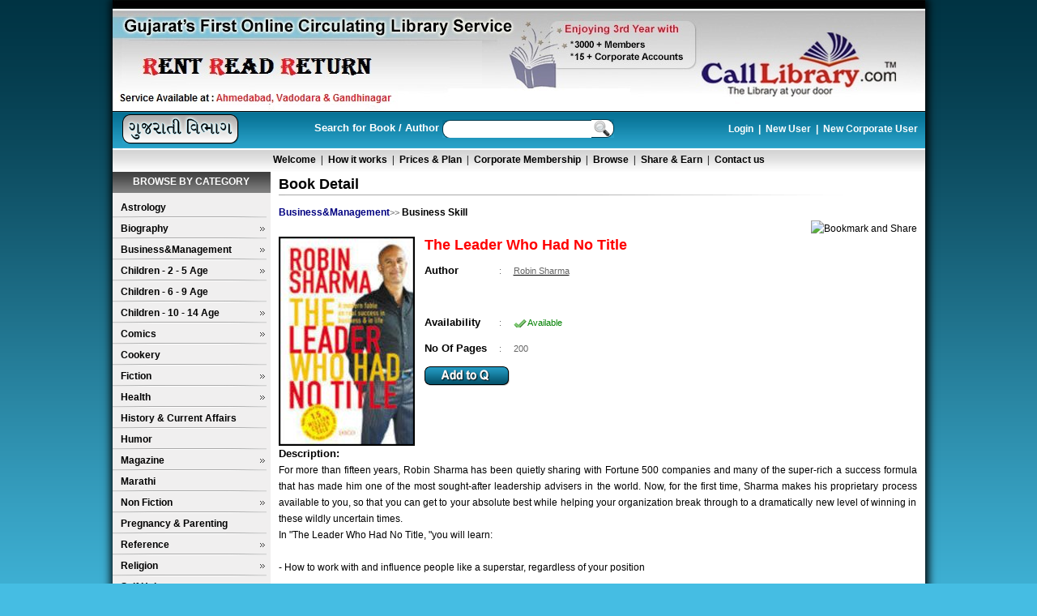

--- FILE ---
content_type: text/html; charset=utf-8
request_url: https://calllibrary.com/BookDetail.aspx?Bookid=5396
body_size: 32775
content:

<!DOCTYPE html PUBLIC "-//W3C//DTD XHTML 1.0 Transitional//EN" "http://www.w3.org/TR/xhtml1/DTD/xhtml1-transitional.dtd">
<html xmlns="http://www.w3.org/1999/xhtml">
<head id="Head1"><link href="style/cssverticalmenu.css" rel="stylesheet" type="text/css" />
    <script language="javascript" type="text/javascript" src="js/cssverticalmenu.js"></script>
    <meta name="verify-v1" content="FuMcP4H9UE/TJVKDx+rtOSZJDANM3s/MOOD0ygAsX+k=" /><meta http-equiv="Content-Type" content="text/html; charset=utf-8" /><link rel="shortcut icon" href="favicon.ico" /><link rel="icon" type="image/icon" href="favicon.ico" /><title>
	Books Ahmedabad, book shop in Ahmedabad/Baroda, Online Books, Library, Rentals – Calllibrary.com
</title><meta name="description" content="CAllLibrary is an online book rental service that provides in Ahmedabad, Baroda free door-to-door delivery and pickup for your reading comfort. You can become a member and then choose books from our massive collection of paperback books. Books are delivered to you and you can read at your own pace - without having to worry about library fines or renewal hassles." /><meta name="abstract" content="The Online Library at your door, Rent a book service, just for 149 per month only,Ahmedabad- India." /><meta name="keywords" content="Book store ahmedabad, book shop ahmedabad, book shop,book store, book,books,good books collection, huge books collection,rent service, new arrival books, best reffered books,New Releases book,books category,books on Biography,books on Business &amp; Management,books on Fiction,good fiction collection,fiction collection,book on film,books on health, books on History &amp; Current Affairs,Non Fiction,Non Fiction titles,Religion books, books on Religion,books on self help, how to self help,self help,books on sport,Sports books,book rental,book rentals,borrow books,books rental,online book rental,rent books online,book rental library,book rental service,Free Delivery,Free Delivery servicefree books delivery serviceahmedabad,free book delivery service,browse books,book rentals online,books rentals, library ahmedabad, best library ahmedabad,call library, calllibrary, calllibrary.com" /><meta name="author" content="CallLibrary" /><meta name="owner" content="yogesh.prajapati@calllibrary.com" /><meta name="distribution" content="gujarat" /><meta name="rating" content="general" /><meta name="robots" content="index,follow" /><meta name="robots" content="ALL" /><meta name="revisit-after" content="2 days" /><meta name="classification" content="Book Rent Services" /><link href="style/style.css" rel="stylesheet" type="text/css" /><link href="style/Book.css" rel="stylesheet" type="text/css" />
    <script src="js/functions.js" type="text/javascript"></script>
    <script src="js/JavaScript.js" type="text/javascript"></script>
    <link href="style/Loader.css" rel="stylesheet" type="text/css" />
    <script src="js/JSTool.js" type="text/javascript"></script>
    <script language="javascript" type="text/javascript" src="js/LoderJS.js"></script>
    <script src="AddtoQ.js" type="text/javascript"></script>
    <script type="text/javascript" src="js/jquery-latest.pack.js"></script>
    <link href="style/DiwaliPopup.css" rel="stylesheet" type="text/css" /><link href="style/PopupNew.css" rel="stylesheet" type="text/css" />
    <script src="js/jquery-latest.js" type="text/javascript"></script>
    
    <link rel="stylesheet" href="css/jquery.autocomplete.css" type="text/css" />
    <script type="text/javascript" src="js/jquery.autocomplete.js"></script>
    <script type="text/javascript">
    $(document).ready(function(){
    var ac = $("#fname").autocomplete("AutocompleteData.ashx",{scrollHeight: 320,width: 310,scroll: true,minChars: 3});
    
    $("#fname").result(function(event, data, formatted) {
        window.location='SearchBook.aspx?BookName=' + data;
	});
    });
    
    function EnterSearch()
    {
        if(fname.value != '')
        {
            window.location='SearchBook.aspx?BookName=' + fname.value;
        }
        return false;
    }
    
    </script>
    
     <script type="text/javascript">
		$(document).ready(function(){
			//StartShareEarn();
			if($(".lightbox") != null)
			    $(".lightbox").lightbox();
		});

    </script>
    
    <script src="js/jquery.lightbox.js" type="text/javascript"></script>
    <link rel="stylesheet" href="style/lightbox.css" type="text/css" />
    
    <STYLE type="text/css">
#divCorporate { position: absolute; left: 0px; bottom: 0px;}
div > div#divCorporate { position: fixed; }
#divShareEarn { position: absolute; right: 0px; bottom: 0px;}
div > div#divShareEarn { position: fixed; }
pre.fixit { overflow:auto;border-left:1px dashed #000;border-right:1px dashed #000;padding-left:2px; }
		</STYLE>
<!--[if gte IE 5.5]><![if lt IE 7]>
		<style type="text/css">
div#divCorporate {
right: auto; bottom: auto;
left: expression( ( 0 + ( ignoreMe2 = document.documentElement.scrollLeft ? document.documentElement.scrollLeft : document.body.scrollLeft ) ) + 'px' );
top: expression( ( 0 - divCorporate.offsetHeight + ( document.documentElement.clientHeight ? document.documentElement.clientHeight : document.body.clientHeight ) + ( ignoreMe = document.documentElement.scrollTop ? document.documentElement.scrollTop : document.body.scrollTop ) ) + 'px' );
}

div#divShareEarn {
right: auto; bottom: auto;
left: expression( ( 0 - divShareEarn.offsetWidth + ( document.documentElement.clientWidth ? document.documentElement.clientWidth : document.body.clientWidth ) + ( ignoreMe2 = document.documentElement.scrollLeft ? document.documentElement.scrollLeft : document.body.scrollLeft ) ) + 'px' );
top: expression( ( 0 - divShareEarn.offsetHeight + ( document.documentElement.clientHeight ? document.documentElement.clientHeight : document.body.clientHeight ) + ( ignoreMe = document.documentElement.scrollTop ? document.documentElement.scrollTop : document.body.scrollTop ) ) + 'px' );
}
		</style>
		<![endif]><![endif]-->
    
<script language="javascript" type="text/javascript">
 
    
    function CloseCorporateLink()
    {
        var divCorporate = document.getElementById("divCorporate");
        divCorporate.style.display='none';
        return false;
    }
    
    function setCookie(c_name,value,exdays)
{
var exdate=new Date();
exdate.setDate(exdate.getDate() + exdays);
var c_value=escape(value) + ((exdays==null) ? "" : "; expires="+exdate.toUTCString());
document.cookie=c_name + "=" + c_value;
}

function getCookie(c_name)
{
var i,x,y,ARRcookies=document.cookie.split(";");
for (i=0;i<ARRcookies.length;i++)
{
  x=ARRcookies[i].substr(0,ARRcookies[i].indexOf("="));
  y=ARRcookies[i].substr(ARRcookies[i].indexOf("=")+1);
  x=x.replace(/^\s+|\s+$/g,"");
  if (x==c_name)
    {
    return unescape(y);
    }
  }
}
    
    function StartShareEarn()
    {
        if(getCookie("ShareEarn")=="0")
	    {
	        var divShareEarn = document.getElementById("divShareEarn");
            divShareEarn.style.display='';
        }
	    else
	    {
            var divShareEarn = document.getElementById("divShareEarn");
            divShareEarn.style.display='none';
        }
        return false;
    }
    
    function CloseShareEarnLink()
    {
            var divShareEarn = document.getElementById("divShareEarn");
            divShareEarn.style.display='none';
            setCookie("ShareEarn","1",1);
        return false;
    }
 //======End for Add to Q Script=====

    function _body_onload()
    {
       loff();
    }
    function onbodyUnload()
    {
        lon();
    }
    
    function ShowSubscribPopup()
    {
        var ctrlDivCompany = document.getElementById("blockUI");
        DecebleControl(ctrlDivCompany);
        var PopMsg =  document.getElementById('PopMsgSub');
        var ifrmPop =  document.getElementById('ifrmSubMail');
        ifrmPop.src="PopupSubscribe.aspx";
        PopMsg.style.position="absolute"; 
	    
        PopMsg.style.display='';
	    PopMsg.style.left=(getPageWidthWithScroll() / 2) - (PopMsg.offsetWidth / 2) + "px";
        PopMsg.style.top=(GetHeight() / 2) - (PopMsg.offsetHeight / 2)+getScrollY()+ "px";
        
        PopMsg.style.zIndex = "999";
        return false;
    }
    
    function CloseubscribPopup()
    {
        var ctrlDivCompany = document.getElementById("blockUI");
        Enablecontrol(ctrlDivCompany);
        var PopMsg =  document.getElementById('PopMsgSub');
        PopMsg.style.display='none';
        return false;
	}
    
    function ShowSubDonePopup()
    {
        CloseubscribPopup();
        var ctrlDivCompany = document.getElementById("blockUI");
        DecebleControl(ctrlDivCompany);
        var PopMsg =  document.getElementById('popSubDone');
        PopMsg.style.position="absolute"; 
	    
        PopMsg.style.display='';
	    PopMsg.style.left=(getPageWidthWithScroll() / 2) - (PopMsg.offsetWidth / 2) + "px";
        PopMsg.style.top=(GetHeight() / 2) - (PopMsg.offsetHeight / 2)+getScrollY()+ "px";
        
        PopMsg.style.zIndex = "999";
        return false;
    }
    
    function CloseDonePopup()
    {
        var ctrlDivCompany = document.getElementById("blockUI");
        Enablecontrol(ctrlDivCompany);
        var PopMsg =  document.getElementById('popSubDone');
        PopMsg.style.display='none';
        return false;
	}
	
	function ShowCorporateLogin()
    {
        var ctrlDivCompany = document.getElementById("blockUI");
        DecebleControl(ctrlDivCompany);
        var PopMsg =  document.getElementById("CorpPopLogin");
        var ifrmPop =  document.getElementById("CorpifrmLogin");
        ifrmPop.src="CorporatePopupLogin.aspx";
        PopMsg.style.position="absolute"; 
	    PopMsg.style.display='';
	    
	    PopMsg.style.left=(getPageWidthWithScroll() / 2) - (PopMsg.offsetWidth / 2) + "px";
        PopMsg.style.top=(GetHeight() / 2) - (PopMsg.offsetHeight / 2)+getScrollY()+ "px";
        
        PopMsg.style.zIndex = "9999";
        
        return false;
    }
    
    function CloseCorpPopupLogin()
    {
        var ctrlDivCompany = document.getElementById("blockUI");
        Enablecontrol(ctrlDivCompany);
        var PopMsg =  document.getElementById('CorpPopLogin');
        PopMsg.style.display='none';
        return false;
	}
</script>
<meta name="og_title" property="og:title" content="The Leader Who Had No Title" /><meta name="og_image" property="og:image" content="http://calllibrary.com/Admin/Big/5396.jpg" /><meta name="og_url" property="og:url" content="http://calllibrary.com/BookDetail.aspx?Bookid=5396" /><meta name="og_description" property="og:description" content="For more than fifteen years, Robin Sharma has been quietly sharing with Fortune 500 companies and many of the super-rich a success formula that has made him one of the most sought-after leadership advisers in the world. Now, for the first time, Sharma makes his proprietary process available to you, so that you can get to your absolute best while helping your organization break through to a dramatically new level of winning in these wildly uncertain times.
In &quot;The Leader Who Had No Title, &quot;you will learn:

- How to work with and influence people like a superstar, regardless of your position

- A method to recognize and then seize opportunities in times of deep change

- The real secrets of intense innovation

- An instant strategy to build a great team and become a &quot;merchant of wow&quot; with your customers

- Hard-hitting tactics to become mentally strong and physically tough enough to lead your field

- Real-world ways to defeat stress, build an unbeatable mind-set, unleash energy, and balance your personal life

Regardless of what you do within your organization and the current circumstances of your life, the single most important fact is that you have the power to show leadership. Wherever you are in your career or life, you should always play to your peak abilities. This book shows you how to claim that staggering power, as well as transform your life--and the world around you--in the process." /></head>
<body style="font-family: Verdana" onload="_body_onload();" onunload="onbodyUnload();" class="bodyClient" >
<table border="0" cellspacing="0" cellpadding="0" id="loaderContainer" class="loaderContainer" onclick="return false;">
      	<tr><td id="loaderContainerWH" >
      	    <div id="trdiv"></div>
      	    <div id="loader" class="loader" style="z-index: 9999;">
      	     </div>
      	     <script language="javascript" type="text/javascript">_lon();</script>
      	   </td></tr>
</table>
    <form method="post" action="./BookDetail.aspx?Bookid=5396" id="form1">
<div class="aspNetHidden">
<input type="hidden" name="__EVENTTARGET" id="__EVENTTARGET" value="" />
<input type="hidden" name="__EVENTARGUMENT" id="__EVENTARGUMENT" value="" />
<input type="hidden" name="__VIEWSTATE" id="__VIEWSTATE" value="KYcqRlPOVRGIdROS5KjPNET0eelB49EVKzbm3BFtG2BKX/5o1j9541/5bApqsi4ie+yqsR8qg3J82BglhSnN0c66PIv0Ch5sFFbYdTEPp1gdHCSkNbHWD5Xu762CdTQDFoHyoq9ghOrJdp82sJ9i3O3WG4aEV7SpuFR/pw2ubp2LlcFWKlbPoCrP9DvsbUqgImztfDLog5PQNk9IuvD97ozD+ssDmD1cPEn8kIRr/YQa1urt9m1Optxaj9ayYRsHdc6PAmPADZ1FF53k9CTbH+kpoOaVnAikWvllVzM0/ZcSIha9jAHC/Dr2z/341dmmSET+e+9KF2cnfQRKnaWveUtY0995mJlAr0pBNFnRWh/4PpQ24UtQq/Xvs7JfEM42VLcn5m+/5tfJN/XEAOKhdJDTlIT087xjQLzloUPCPMRDEhbsABcIkMq2wyJmi0xGQhW1f895mTyAHkMpZM8nZQc5O6GaQi/OzPP2WbO8TyzOOtR8T6vFVBYHJefKJ9Vlc3dJELcYLZOGJWhnMDVLZKYt5wbsz8eWhBQbXfk0IaR09pDgEgwsxlQyN0H1hnrq6qbSauyLPEWow8jdTR62gu03pk89em8s+3u5YvfxcME45/uCLBDXU/S0Mzv5qgRYxYIsM4LcIDABSn0lGiS1F7fZdoV2U5AdY8VTlCyRTKjwpqC5XZ++nCIB8tuFy37XO9hvK9BMf8Toavn+iViy/uY+lgb6c8ua0hgb7AbgrxVZlQPj1d7oNnix9ncZA5td43HHlXmLj4muMhpjDaWuAcM9QIv2Dy1hgIDssIoQMjxtooHeGpZIEtPA8DeZBkSqHUgi88TmzjHkSjXeoMNoDg6NJMMWlhAJ1loSGan1faQsbc8ySRaRDit88MSfmNVRDb1owms40ncp7pW/Q5gbVoLPr0CTORBa+06qTEUHLN/Psdl1tTQvWFvMXQlFdBkeTzX1PcoWAA4eKHIm7kzYUtQaq6/MDx37MHK+g8h+oLTPQLMTg7YREV8h1lkhpznRv+qhCgTqNC4zciDqAIYl2CQiBH3fK/CRUlvRW4k3/aZEroOUlhUx+N10KP9zjikKqbYwR2GUAIhTmK3jIs76GHmJ/[base64]/jqoUoIJTqnBhMwjpYImTAFpWhJ1Ibi+w+RXWEc7GeYOoUERQcUflVc7EOx9M910XsjIC6vfrSnVVhlXT8p8kc3H31tmtu0YDBnSUYK0UfjZtF+v7PLz3P4ZcaCYFVOjxbUqftmXzioWKilU/m8LDeJ1FtFSOevXqGVdajtUavg7qq1nEJoJAxIN06JaMuKlylEAM9sG26+hXQf4dp4/HkC+FZXNs/xkrtmEbFhA3xnTZLcLrCKg0gwm4J/r9VRf26XBB/uPc2pcbUX+UlSVKILm+/3JRrPGrSmFqq+tIAFQ3/CqVSDW7es/elDmHpQiIQE86KAIVkkmAwfSw3iBPPELcPqtLozsgJ44wsvka0STISGxTGGCqDLVglij2V48ihWTOhSKu115GUtCr/2vCmIWFoVu2VyTDKWuGbs5eV3rOyb21iZtnZ3TX71WjC6o8R4Cyq0c95etHT9G9Ie7BeT8yCfCmzwH8fQ/[base64]/9+FN1WuSvuENs5+EkhmWz4ajs00fA2DbrioXjrG8dxBAIxrBJz0gJ6IZs+wm+ni0Z/DBRUlMWeCzcV+e9XFhFCrbZTj/TayBNTPYys4jtgKXRhVnoChveIM3+OnznDn5/p9c1wgFIcXS/qgMhaRFNfwkMZaWFWOsjzYxjWhJR1ryRweJtU5Eh3UAEIolnsp1BWrI3s10iCmYkFt8HyB/+SGMHXpRJNH+RYYHcT13UFjp5ZuSArAW3OZqqcFP0c9e6jj9XM4zqrEzliY0C2cH/k/H9Fk6UZRkzjZcPo7vro3giYnCiqEc12Zfgds26ph7Um+3RfHrqlS8y78mPbpQOenel9lAZiuMPSrJdpCtlzzHT64ZPuZGXiGObr8FUi0cE81kpNOU561/NmdxSQjL1I3b4qQ+IpjpooibB+9LGttZ+TTFgYjCrolaRRakVy9k5dNTKmFZtgbXE34RYc2GpWF2YsRc9+FBnUHFIp+r9G+uOPdaybnJuYh5K0fJARke/17PIZn+ai1HkuuNvJT9W9z71rESI4LYkV3IwcmJYh0asys9HKuinuz3n67SBE34/kUANnbUicTTZrE5y20E8yBZxWeZw5Zytg7+AX06iuPPGh8Rntc8Zfs6HrhTG1yomzuRbTu5dy2G66ShARDF3AHzcRFrx5mMAqWG0+s4TKMUET93B9/DaDf34FdAwRQUTeJHs//INWp7e+md5HoR/oAMRW+fJlRkSEpHGT4y9Kz5VC5PtKof1i1QqEWGQLEENJOTYXeViC0qHZr0y34uwuHDAJNm1Aczds9ZKTCR5xKJiPqOKKzDQp9fnbegCf7oHfNhLvwcua94sdH+MP4IBFRqqJohM8b+G9oXgXCyd8yvde/Gj121fVECHlkMZ2bIX8nSkn7FUVFvrjzVarxb4T9jueGTyKMzjdIxOLCu3hKYvsYuom+jV0zM3qoxVmlRSYtdkIIUmOgGQ/xlWsJXPmQWlZCYlcsA66ee88iPC0OjlAtaskP+qVAI05W0OCN4xAEwfwp5RUFPbAsmEkB2fYZ0LKffxB+Y+LzQRYtJRDmzYHmTRXKQ5SljYeULsG2fmTKcivPv28uRzkIQQgaC6siRw9aO+h/V1X8Xe3tI0z18a+U64AGYHYoOjaEB2XwVsefVxSk+Qx5BTjP1KX/xdZBfLc1TsRpnzOoD19YmkijTMHENzDcymKRiB8GklbgTjg0xD/HFXondgNb6ioH08FaPYIjeLaNUkG6+0+XBE3WhoHWPbmLYrq4urK3IceUJ8eYv9khdPjof1IA9L209DsVo1pemuIHnNBR77/axtiAWO1JrBbaGvEHY9fkEqGRjJs+VnFxP7lK1UWZdfdHVLOIEglZI6uJRFvUgWQk9TOCJ6srVRdVzOOTryRcbU5WCpxunHsc17zhneTBPR5DEkLPA34TZxTf0b2s68vmtn08QIgv9gT5pFMZwJgl2RWHSvzCOE7WFfE7Lywq/WKm8o/LhKiHhQmeHpnGmv8HRRtyndKlMyq+l/gLrYzAvCKbExwaAEI31M6RJn44ZMc8OzU9g04q6wBr/bChfVQjPO6h3zo4Nx9oxFC2ESn2phL8VSyFycDsN/EAXDuEWeVwADwkCJ6psgT0SL0gyYBEKl7QTu0FCPZ4dBenJ6UCGtyyXYekWB3WBXtp1byau30bvB7JNQGvlWTHXGI3oJZeWsOhT1sPEJ/OB1TB7usGaw80KAxylXCpZ/8/1myumVJGfmHYEMJC75t6NLWzcpJqxVlWLE7izcnCnPJvhi1fir5jqaG3z3jTIocoVdvLcTt/icViY4ogSyfpSZGQ2AiWsPW3YD+nHxBxY2Op9fce5uZR7Xw8+f/d1bDZO5djjIGsL/5kNxIleGpcbsQKPwgcFE+I4mOFho2GTVU3DLXFu61+7pMxBiNHCoddIEGgKnffAnUgii46AqWC9o7gvVNi5ZWuZ0XZmx0g9z65NNK7qdc77zog0X1ps4FgFplD8IgV1mG0d+vJZWX+CPKKvnDprfT72654gL2euu408JwjVrljpCwlSDdwOtMmo2wBIve9UpILwxji/SFmIoBqYAHpuSu79vlSY4pXvDMxYCPjrUZGLRNcqo39U1WWwE6CgwaiAtufHJ1VcomyvWaZJtThheR/AEBuFCMYKGZ2lsrPMZT8Ggho1bkffKirT78AksDlpYG3Z+cytXhZndpzpCLnFQTCcZ5DSYBryZnqGyEp2mWbzzgxRS+VyROh7vegdXUnnlLsSJh7DDJi6v939j93BtfzfQcbHSXa5UtHYtXC5WcZqgS0dG1mYfodsWxmzPay1U5DcV/xHyBnMJyCaDA7N0vDe//KcblWRMowwr2N2+/KnxHTWLl9Pp/en/PDRaI1CnYI/gHq44U0ZCfoVcaS/6ButWALUtOTwX2Lmb8imLe6e6G3Jgja2r0nVaeiSspQkFVwdiMMpU2RqhIzeqlYTjqkMnqfu4ny31bURr3ApVTRnR8p+9W0ORyL4NTaDmiBlJJ2kE36Lg6R64RlembOOCsx0OHmYi2jAe57jPXjuyXrpNZqJgWKMwBL6MXmr7WimGUdkvYbxAzOepPeCAKbX/sWroQDkK+9JwtncZrLoyK7TL3ZjnhwnifEa2rDDjJ/7C+ZNIKcz0Sy+z0++ppUoFh6CSCznZpgkcYx6cZbAbvj4Svlnkanf+gXLfNZochX2M9t+ErU/94PurLRbJXyHfTHXssclLfyia+B/iKzGXsNoyF8Rqc3Fjc0nloieZxyMVTX0b+knHDkEGSGI81m6RQkA4DonApy2q7rA2mvBvvH1UqM/ZWmpAufCfL0LL+fbM483o66uSFPdDk5bhiWWAJRkkglEpJx2rLz9yeMJP2km10GZldVTOwwiep8C4YpooTj1o/ByL+Nk3d2U5deOrJ8/x5PiCUNpDIiE2tSbTe+YWRIEqntn5aSoJ+1lYggfNwH0cgx1WMaRdB5ziZKn8N1efwyqEaS8v425HrEjmZkumRl8m77ReF5AgDVJBJJnGt9FLdruYungmao/niKuFf0+HbjeZRj5JNlDYd7sXR4AwNqIPWkrHPWUGt94eaXp6QXwGbysoV/BGYPF0p1PtXO3Qq6rFTylY4HKEWtaTMcSvuSaZpc8yXKUCG+zexJtizVUtKz9A+Qe3j/7XRR1gxJQ0gdfzMCCGgXHalDaA7UFZ9XkokG2L3YzZ7rawVm+oIl1zVdrIhzbrrP7tmnuGvoYWovYwF5TrO7xd3tGBQwTZRemowAuqaUlhsgwuKF/VAHWRGTLdUq+x1LaNhyVGxrPXMoUe90oiwT5csnDd0/d+JH3DuysmSegaTZa7JBN4HPO8/9UpgOXXq7VgD40XufXJ+MVfGCUbfcPv83Vwd+vAdXDraiH1QrlA8BMgKubSOrAsEmlgSVzQe4w5CF5dkC3AKGtpe18WKxiYveg+YDL9EQZhap6565/RBCLFXggebnRFBH2+CxEvfV5iu8eFBOv4oFPkM9k5Dl7B8f1kIURRivGyFBPV0YxRFrziASdypAaeZu2ZGq7mb78jb3nzfLxUISuHnsLmkd1471SNcr+sirGvMCFgvoC9Fp+dEl2eQKDbk6CahB5e0yQxw/8BRmk/m1b6BUd9K69GuS54aVR/aQwSBK8pJaULwPrur1Ywo/WKc/sPfXA1ELGEszKsEypqzjwIr7kCTz3imWIK6rf9Up64ReC5DMlajA/NG9Hc8yOzYfOhnzo+VW5WBqqSVXvyJvrxR3VuU/7/WlKpbnjGa2D/pS302fyNZv1VqhN2lMZ/wVGtr+Hp/U+pOAgEAEV/nMs6d5Z87Gb4Y6sjHiEvwr24/HvkzbEssZRRuv2RRbuQ2neo/Pkmf3QkBBMZQDmIilPOi0VujUFWthlhay0DDScKszauxeoIl38fKb7zqY6H0KCNQTMHhykD6uuIBICWdE8n8SlKFwY8AH6GL46qzSWgyHyYIGXxEUIYFg1IB/tBFlvcmVaYI+vY7HRltjfi/140O4doyotAqE0SctH6PpTWhAX4P1Mtyc3ACks1szvlT/CSu/W1hsl9CyXuP47js+aWY87tsVRZOx3FCprYEvyyxll+ebYrAOCnhLCGiTU6Br3/ABbNu7DRkXOHGdY3jeGWbX2E2aXJWpYR7cc7sz48HAd2tzYjU/j5eJXIK+eXJ4F2A5IAt1KZ1XPrG5NaIEBrIARufFm4TG+HPgOv/o7xmOZ+vG8Cf1N0LSRLjwk9aZZdGuI0MfqFLCfonqN1AtrwZ4oJabMmVXRf2uYEeuY9hWAVkCX/aWQ3252sQrGFA4OjR711GhVwZ9aE1FA/WqcjbNduvTYove1IX5vfL0jyb7XgRSRi9gRieO9dykCu64Lso+K4r+M96TTBI2hpp32zOmYhqPnX/bEU9hZV5XczXBik8HKq/prE/4FG4uCxrnWIAv1d/gt91hRqWqN02rY9FeH5/YzAlbWatAN1t0IzRIvu2JJipjHmCJVWZi56hHh7U+bLheBnyDEt3wndN9OFhszbkRIVugtF0TpnhpeFfwH2Q1/t/u9b5XFtNcnHT9UYx70CtpVqjZ5OQhXkdPzaCIRs2VBSsItCOae7hUnNHKuckZHkV0/cY1iMez3+svIFfykN0xudtdAGnEF4lbWBiiDHipYUu40cCWvXHB/iYYe/7bOWcN/IBAiaWgOmIo6FSZXzrP421QAzppXnix4I6Bz3uBZaXJKcewcsdnmf2dblTGj/VaFdhRzunIgaJX8I5GdJuU9VjqG4MVAs4rfkzhDDFDoIQez6Y3G6m6QP4gXwnB1r4BKs45U3iAx9+IvQRwFdBOZ6fNRP9CyfZBqso+u4voROWHpyecD8pMhSH/GKWRZWQDBrpbqgowlFvO/NeB2hX29xZ79NE6WRtZ++A+GW3ZrjTJzHeggEmOtxg4C9TlzuKCt0M07ziBYVFwLcm9u+m1ToI2Bk3gVRKkhQHJFIZdjUABTpYnjHnYdMKRDvp7zAMHzmvKEfV/2ZZe2lK4CEpR9+xIcKnY8cnSQXGAl4RL65ITtxFQUBKq2I1kkjIlKmMKldqK3dUSfSyTE0o5S/mIw47x1K8yPGWyZVUlexMMQxxuk146kgcPK5SI7q7ZlHchuHJYMpXY22WgBBMdhq50+G24bScbZ9Vp9iBKg1vEJIudgJyMJrD4uAuI7HH9eGC3UjvgPw79kdxFWPuMGmA1IkM1+euOo5/m9UpboEIk3DrXQgK3Op0eWzUxZVHlciNjz6JxjlzJp/pNu1C6QQCMl8VTXV70xnb406Ei9ZlDDkmBB7MbAStupFybA8YG6J8VaHooRBQL8tmxrU9/EGasNWPiP9dlc9NrdXGjYUKdoZfe/A2Pv92MExi/hX/Bxa3wNKS5IRcyXhvhqgsR5Jo0D3gvACVgULgdp2B76Z1UpnyHGVU9mz9nU6/LZ9xwC1poFAr/dXUycZJw2sN+CPVzuhiRrAALqffbgnb/aqOTaNgvDkGiB+PfqlssWfdejmsn3kwFEqdBUE8ZjTiyB6c4xhIyQQF13KhyTcAefd/9mG6OznN7xj2lXU/nD2/UK/ammArbOCE4r0QFuQzXd6pcTi8EmYmksON1unNOMOcj9yyxOiMAdu6FuEUasmA/[base64]/dtW6d20pAJL582Q21vur58bm804rQE8cnTY40rx/[base64]/oDCPWEhDBjEonNBIrZpNHUmSfet+tvupK3+EZJOFopfWashcaekABo6snDBGvF5bcSD+HyMOEXm064XE/Dj4SJhAvx+5GS9eJB9Qdk2DTRn0N3xcNu82rWahNh8bPSlydETLgfNVTwobmqCLNP/Jduh/eEAk1o33Gpd9HvbZE96MUWcVo/j6va4KB9SNi5MVZJPPp2dIRK6f1/oCdkJx1CT7Wf50Ken9kdd3ZruzgUQtbR/uVGGP1W/J+DmmzSWe7qhG7FuyKnjqEDzrb94Tm1mTGYRof6CxCyl2+uPGCfBfurhD2EtrGTn/Oop8SbGEZyHDVbALLsTDS0qqWDxN03aYYG2kCxKssqC+7M6hBQZ3GrCR5uGIoWn8m5GvJZjl4zpnKGBjBx6jmI1lZ1KFR9NT4s5SsFlwX3Od6KEGZQMK4/XM+PSe8pFa3YgXiuWsTEkW3i/uAAHIlWm3dry75me5y2FYh52yXe88Nh/gaIBSP8Nt7qtL3ORbOZGeis+lltrcGk4SlJZaI9Q87mkEhNiIJtbQu0eJVnHBC1vhUsF5mzK9WbcKH5NN+EyMae3XlvVh1D0yYeScb702e8Q8UsxbVgPyGXO8jjgDm55JWZ6J7EAKX93NbkPoDUBA4+0pW5pcJLUJuwk6H1/GZ1nkMFDKZdq4UNjj4J4GiiOELqePnB0iK6tg9IA33ZWKSFAPh3v04Wniq0AoN8YqqpKjNi7UzEqSYrJGI6cr9KtY9lFqz/EoC7K8jXewAUCRegQmlNhsTiMoxRAE8NJ0S1LvI6FBddqdtI0mgfSHBymeMv6tVpQlBmhKJ9giPk5CnWqlF4N6V8RX1O53H6WMlm0bA5mNHqi5/C1EO6EqM5AyRelBV9Ga09O3pvMpfA/CFIWAaJ6NLr8LRIOjONGwSN2o+z27wU3oAf/toEZZmIHwO7JmWsYtpx7jBC+xJK/[base64]/[base64]/OwP1H0q6OXHGQ9MPuFac55LivWZmMojZRqM2vQ36sy9DOwci2v6kJC6LiUujZxz3pEj6X2FoTe2j9XYVHu5uxO/CrpgNVvxICawFbPGlBhoAWqqHaYaKMt8DyYx4PgDOccdxMS84YQsnUqpbo9ImtbQE75sNVnvXUciTPvCACvna/2eJcTxPOJ3+4YYmG9AEj7RxcJSELmLkdPga8jep4ijc6s/lqk5tydSIIHptsY2oQbYWb38i1tg3qoQ5+MQTdB/cUMTmC8+1bRfAqZeTP69wPHTE761g5zNkXmW1B+x2yvfgTznCqcYjFi2Aysrws1gLM7wywu4FqGihbwx4yQXvoXOIhRjY5UUKeRaa/dr9JESxe8/J72e/8J4u8I2R1m95bTFX4q39LBfYf7qk5jRIdL+hclZHPzVL5cTxOC7xkywFfqVty5C9IuDfw79SEeODqdjpob2rzU6FSk51ECpRIzUVnRwIkVBf2g3HIQcf4/q4Ak364RcFeTamEksC/6zoAfWQlPM9YAkXAInf+BlRbyyzj//BfHKVp9Fh6c3vdSEj8lTlDdGLviPZENBTc5eJuhLNXa7T8ATwpbFpr/oE8nr4SX1g8a7uCE0Bo5Yo70QHvKSrPzrO5qLXk+26adTzLHV3BcOpVImrBlhwO8r1e/JSQPyY9kwVwKJHIXXAk5Y+i3OIbr7t9xQpwLzdz/+gdnLYakYojyct7ffMbE9FXAnEsoRvEzv8NdTd2+BFJptL78O7qwv6sZvYN+swTlz87a7iFE/Mt2wCXLkmWOhde101Hzp/XLyoAqvzr52mI49jBSYKdcecHjobFLLksGY1C1ZlOZveJ9G3zCIvtfBTB2EEd53QzsI18y1meMo7qhAKLsVTKZGNTLIzt6d8gk0iRMvP6DL50WWN2lB4FaG5LZ2GcHSS7c6mVBgX8uI/kgBOKAtIP1TQiz+ngHtuj47xcZiE+x5kDFmQQuMmqPFj7BQThlcBu+fAvBtK5C4RtfJnsqkM0lstDWCFAQd0SzcH+6iVvBUhJ/lW+vTd2Zt1W3lju4EHsn+lxB7O5IGPNf+/13x+9X1EZPc40uYPQPfGdPnTgc453quhIfVJ8mBdB5IPrJNBccUvWjSeg5SAT1/AB11f9Sf1tX9gePNy9IgT9VkgPwnC0tGIqRmkqFkEU8PlqJi0gZxlQu2NIvgvHwZrtPSiSqINNJmluTtEDp6djPs2ZlR+omvhwYvrI7PwLoeidFjCmhI/fLwQpgcffXoqUOAL3q9+LgKZ/JXPftDFhvz7q1LmU3CcFiJCxSjibDT4fqsBcX88wKOfPMADV592pwB5aHFn1Qx/EmwHTcJg3k/YKN8rQ+B9KHu9XjdhKayBqLn0CvRATwL5ehFaQBJdktewDrJSlc2GbjEbqekiTE3YzaVwPYis3vYN8009AIWHruF9CNwz4UaNvh9F4MN06llLXHiB+rm3kMYom9pf3Jq+3ePeWr6BVnfh63Z5uaBpz8Jsx2YK4pvtPukf65C1n/eFOY4moJtfn2pFpUH1evaUukJFIzFKKkM6g2gkjr7j2ywCzp3gJ7dS5rChVlqymlytUlq1y58zoi3Iin1hvS/ftaQN/s+XOUS44kOjU5ZHbjjQXOUhe9LTJYCWvHrn9zyfn/hWOUsjWtRJv9/fWl0klG5TqG9lrLuE1IYOyTrhfpo129kLlqEFs3JuUbnhoadDrRExmpZ+D95P1ozP27n7o4nG7Ntkjr+Wz1K5R3Nc9quuGxy/bPwhpuwW8MErCKtrV5xe2n+yXXhUP5E4czl0USRMJL2SpTJ1hrja17p/j4/DjCrhObyH43CIBALAMRR8KZWnwyyMveUL7pEFOfAsbXDtvuow+ixnNKknWYG3KQXpkt7mQO6EH0Y7MlUEbQOMu/KdtqISvH+QmYNbObt0Sl3mAKEbg9yyClcmNrWZGEsemeSGolfjOTQGaoh1/E4m7KORthLj6Kh3P7+q2pPSUY5X++8taqTCLmA/v5ydCjELHsHW6nYcLAhBn1kTTdCCDjD6DbD0kG+XHNoNVhapae3Mj1Vnmuh2Be1bRBc/K9B23Sw8N0CnNr8eIVYdSwfzF5//55ePKsX+GZnoRN9IFp0D7BHsq7gL20uAjT3KUB+8DuxPLCAv9aFlPUUy+1Mzv0gYTehliWfo+yYlt8R5aBHfhdv2sx7/02q+b+BzsoM9yI8fM5rWpgO6sUmQTxAusV1aGK8W+WGyMXWXvD1F6SWd2mfwVyvbyBKTe8A97Qd4geO7lVtwHOGuFYheHN5OYAgnr9H5VRY6S0uJ4tqfp8017Por1ZEkVZVWPL3UWrfsSmh40FFfmplAtGr9tIWnu14SVCZLXw333jdH50vrvBVHdXquUCtxNTS4Fr9/QfxyfI6m5naqg6eDusgb2WgfjQwrJAJMZfb+R1UaJrPbBxCRenEO4vO4Anq9Uz786N7zm1WiRMx7+9Jp69nmrXW9Y9BbJL6f5wVfC1ZzleBCOMwgGa6UZNzdRQ0/ceh5yYK2BYTF5iFMUvE8HJ30yU9+rNSEXDpim0ddUhIi6vZLnWHoByXRYU00D3aoaqJTWPkFxkRRJ7eVuegmQzOrOWyVL3aORPSeRYJpgcCT1+TtriKEnzhvdfbT/HY8oPj+X3qXZ/VMitI5TzhMNWHwIqktXnnNaIHn9yVOaR6alXQ1OLmnM/MtH/Z2ObZ77xlGOlJEWaUUCe9rd8KW/Qg8F60D89n7gPBUEZHpJ+/An/AY60u0rbYfBlHy4k9HuZEa1Gwb48CdqDeklbZFx+00TcQUwx9Vj11ZXdfrpLDJ+CLKtclUHLHHfunDi+jBKa0noRL+4N8n2jseAJlb5reRWaqXPVPUkUzAzxpg0yRVG6+Wc2XQ9OHiLp0LFpzyKMg64v2Q4XSnQFJ6RvZ1npae022Meh4ZDIGvLMf468Fzv9/WTku6Ep5EIB2KmjlR+8lejrOSIw6h3i1o6hIAA3+fxWhyRi4/z8JGr/[base64]/DNkIHnGRyxzZGTLNHRMTpnJZ5hzvpsBgngDPUO9mnR2VGhhlWifhPEddhsIfBgnqsfC5czzhEXaLiTidbls4BVoed+pYp1xfWC/XYX28HmUg0HsovAPW06xfitFHGrcBICIkLBJtDMFGKuQons22NI+MGxOUtfScpRGt6GN5ce/54a8fMwgI7vVhxXUTDYXSxsrldZ42iujMT7jEFqECyL4RgHaEGBOxdrTsCmA8p7wp1H2JTr4Aj8Mvz0PZ8zQfzLhRdURPIYEPC4AHxrIgzwBx16zYObOXNk4PXuMtekSQOTqwu08dE0SFdv0XzdZcmrGzuAv5djC7sx9wxyBBHDkbuyt+T4e/QI0CsnffyaZeBL6hgqPgkwul/fyNzX0bj09ommtAF3WSSE174Xrf+vune1v995rNBMCX7JYGohkDZsVdwN2F02veVr0+pZhc3JjWmOGV2yVqzCr41kCAcRPDWUzM3nVAYI3fP2rLsb0+bZO6V3Zjqbb7MD+F/gKP4yERCvB6rEpfg2ZJnGTe1G6Z2mdf4FAw213XAW1cWc3xLggwXRx29kjgNP0entQdihO66A1DAhrUX/5wisBI+Fo6kkxxfejpCatJ9zXDwl3LyN9aDqdymq2zSpZMzWJ9jNkwRh3PTUTRFGQUqbBY/iQu/nZdIQUS11leLQsySTD2jfKpPwvRWhsapR/K+lRQQK24s0Cw7+fYayIfDUgKuUXMonRCbqSHWjYTYTb1mmpyrTfD7T7FooiXf1EPvHyX+AGnrRt1uqbkXRnH+sLuPrw6ZnBdxHu9gmKGDWGrR0Wwt1E9wgX9hU7lA1bZYg/qlxd8skaIgBGyl3iruTQN/BwK+Fy5F3Q5NZGysRlovm0OnzDwSPKFqJ5B9PPZRmbGq/w3EL4NJNcIAB5PUuohgqDLEruIeOIgmRk/[base64]/rM4uuLmSSh0WNvJI/VKl4+b7SoZK6YsgzMZrT2J1nNknqeclafBD5yE4eBEQEDXWhy6w6VCR9LQWRGf9EpmmMXRN/DZgJi1aq2KMfsxcZ6Q8klK1SuqXS2Zb2eKkPAPK+40V0gKLGIDLvqF5c1hEGZlbRCUW9PX3CSdxKrC1PyQNwWsua34Bd/p59UDqm7+UOvEKJ1Mc/YbNSyXUdgzSYwy1JKUSRnjKKgojXLv3y2Jt3nVktV5vEFBuTKcdmMpfBIhgsTLEzKL/ielSPAWvpVH3MjQezXTlS9EKUnG7rMWfij27Qg0rGwGFbyX84oHOw0RiFXngNj80tBYFuQRHy45BEgZ56bEwPFahmGj50Rp0Qphzy2hVCLrBgh9eN+3GvUViOO+SZGJ1NROHXY4hz+8/6Fpe2cZ6dqnDLyxL1g6AUyXryOonAjGNEE6wQ4yykffMZ1o0rxxB8BhYl7uNrikpyJLwqLLp21L3pLqVW0BD/mDIFc7LFSyVoeTvDgeBCICuE/YFGmOYenUgbGANDcvFOKGBqf/NDnb9lIeWrUsdWt8kVpQk8nRKDnabvVFsX79Nw7DsZFh5YyXo+0wIcaEu5eWnxuEsL7YBx6XlbOr12pTn+qxo0KO8BApjp5WB/iF8hYPWB068rCWhu7Ph6kdwP7x55NtCICoe/gG2WIxcws/rxZQgH1OP2XM/drzqGJPYkDPxCp7ooLB6VOGzrnVcmcFTSdVl8rXa71T/[base64]" />
</div>

<script type="text/javascript">
//<![CDATA[
var theForm = document.forms['form1'];
if (!theForm) {
    theForm = document.form1;
}
function __doPostBack(eventTarget, eventArgument) {
    if (!theForm.onsubmit || (theForm.onsubmit() != false)) {
        theForm.__EVENTTARGET.value = eventTarget;
        theForm.__EVENTARGUMENT.value = eventArgument;
        theForm.submit();
    }
}
//]]>
</script>


<script src="/WebResource.axd?d=idbrcdg3V1QJ-RaPvds5WXCm8ggzBjes1BwFSHAdEX4Y-ByHqEP0_6uu8f8OIfN6thusHIqVQywMK16id2OKy2L_NFyQUydGo0XuOYyELqs1&amp;t=638901284248157332" type="text/javascript"></script>


<script src="/ScriptResource.axd?d=SMy7JhYGJ_txzkUSktT-d0i0VnAX2Mv5Conpi9nhPAruHcyeyLIytc0j69nMoLGVBRgiGb9FpinGtEPB_IV2FJKh-R4lKj7sgLxeiwY5LxuuH6X8QK9y4o93-EWREae2G7nnvvTs7QUDWz3IZPc33ew7rJxtcR0shJ7l6myG4Gk1&amp;t=5c0e0825" type="text/javascript"></script>
<script src="/ScriptResource.axd?d=nuUx3eAHtBGIOJG1yUdH9cjkijftUUg2OjSnR8-s44UK8MpV4RHu1-kbkqKjzLrdjEk3kZaZay70trgo_HYS90FF6euC28QFhC0xdfZBPGzjfaJSTbiCTU3w5RkLzPgCEtg36qKfNWhZ-YF0UkvdXWM-4M_KkTVtXF-Pq-kwmWLgzyEnsfx78AtXaRJ9o5BW0&amp;t=5c0e0825" type="text/javascript"></script>
<div class="aspNetHidden">

	<input type="hidden" name="__VIEWSTATEGENERATOR" id="__VIEWSTATEGENERATOR" value="6DCAC49F" />
	<input type="hidden" name="__VIEWSTATEENCRYPTED" id="__VIEWSTATEENCRYPTED" value="" />
	<input type="hidden" name="__EVENTVALIDATION" id="__EVENTVALIDATION" value="9vUDJpPrRciyOOR3/tyuEOghetgLtrHDXHlasQND+vdu73olQJG54QepJVZXP5rhitqOMrixUHLCKdab26OPRTDDHq6Nzh/18pzgXqXUlWAs/Rt4pJO0l1jsWbDe9ww7VP8nDiIW0JQe1SFwVYnHXD+3/J+rV8HMqXghePDlRSNtJW3uHk80KGxJmOiKxaplbcx0Fn7miH/kjk8poSMoXy+IgkhIgASql1/bnZtWwMxklUodn4xD/OaVqm3ff5vnFrOAmXEnyXsBl1oeahA/Zp2OV8PBxeaWDfYfWBWodjcuoS45XyNdKg2qruA5eFO/pMKNyJ47QsToWxIr3d7VaFZdVHROh8tXTjUtq+yRGo9XVghB473/EwfYoObkuEG13nw+wO57eY5LYoI8m/18eu/wIXkFCuSKEofgoqTxkHaOw2M1kn3+GP4clC232oJ4NONFki1Rf9+g0YZFtrCc1YQh4QCW22h2wGYyiCI97kMwTTmET/zUufo62JI/hTVEicwiKUlbMxdDAaHyiKQZIPI0uEAnmLuirM2/RbYIxcDj66Bj2dJHsg8UlcdbzMTOPwbR52k+z8x9CX2xrc3214Np8o8WFuWR+3UsLuu+0ZPbtRWRKJjNrApnLQYDGq32" />
</div>
    <div id="blockUI" class="translucent" style='position: absolute; height:0px; width:0px; left: 0px; top: 0px; z-index: 900;' onclick="return false" onmousedown="return false"  ondblclick="return false"> 
        </div>
        <input type="hidden" name="ctl00$hdnLoginAddQ" id="hdnLoginAddQ" value="F" />
    <input type="hidden" name="ctl00$hdnBookIdAddQ" id="hdnBookIdAddQ" value="0" />
    <input type="hidden" name="ctl00$hdnRegIdAddQ" id="hdnRegIdAddQ" />
    
    <script type="text/javascript">
//<![CDATA[
Sys.WebForms.PageRequestManager._initialize('ctl00$sm1', 'form1', [], [], [], 90, 'ctl00');
//]]>
</script>

    <center>
        <div class="maintabel" style="text-align:left;" id="maindiv">
           <!--top Setion Start-->
            <div class="top">
                <div style="width:1003px; height:138px; background-image:url(images/Banner.jpg); vertical-align:bottom;">
                </div>
            </div>
            <div class="searchbg">
                <div class="sercchdiv" style="width: 99%">
                    <table width="100%">
                        <tr>
                            <td align="left" style="width: 235px">
                                <div id="langbtnsec">
                                    <input type="image" name="ctl00$imgGujSec" id="imgGujSec" src="images/gujarati_vibhag_y.gif" />
                                    
                                </div>
                            </td>
                            <td style="width: 380px">
                                <div id="Pnlsearch" onkeypress="javascript:return WebForm_FireDefaultButton(event, &#39;LbtnSearch&#39;)">
	
                                    <div class="top">
                                        <div class="toptexdiv">
                                <span id="Label1">Search for Book / Author</span>
                                            <input id="fname" type="text" autocomplete="off" class="input" /><input type="button" name="ctl00$LbtnSearch" value="" onclick="return EnterSearch();__doPostBack(&#39;ctl00$LbtnSearch&#39;,&#39;&#39;)" id="LbtnSearch" class="buttonsearch" />
                                                
                                            
                                            
                                        </div>
                                    </div>
                                
</div>
                            </td>
                            <td align="right">
                                <div class="logindiv" style="width:100%;">
                                    <div class="top" style="text-align: right; padding-right: 3px;">
                                        <div id="pnlsign">
	
                                            <a onclick="return ShowLogin()" href="#" >Login</a> | <a href="UserRegistration.aspx">New User</a> | <a href="CorporateRegistration.aspx">New Corporate User</a> 
                                        
</div>
                                        
                                    </div>
                                </div>
                            </td>
                        </tr>
                    </table>
                </div>
              </div>
             <div class="top">
                <table border="0" style="width:1003px" cellpadding="0" cellspacing="0">
                    <tr>
                        <td>
                            <div class="top_new" style="width: 100%">
                                <div id="pnluser" style="text-align:center;">
	
                                    <a href="home.aspx">Welcome</a> | <a href="HowItWork.aspx">How it works</a> | <a href="PricePlan.aspx">
                                        Prices & Plan</a> | <a href="CorporateMembership.aspx">Corporate Membership</a> | <a href="browse.aspx">Browse</a> | <a href="HowWeWork.aspx">Share & Earn</a> | <a href="contactus.aspx">Contact us</a>
                                
</div>
                                
                            </div>
                        </td>
                       
                    </tr>
                </table>
            </div>
            <!--top Setion End-->
            <!--middle Setion start-->
            <div class="mainmidlle" >
                <table border="0" cellpadding="0" cellspacing="0" height="100%">
                    <tr>
                        <td class="left">
                            <div class="lefthd" style="" align="center">
                                BROWSE BY CATEGORY</div>
                            <div align="left">
                                

<table width="100%" cellpadding="0" cellspacing="0">
    <tr>
        <td style="vertical-align:top">
            
                            <table width="100%" cellpadding="0" cellspacing="0" >
                                <tr align="left">
                                    <td style="height:15px;vertical-align:top;" >
                                    
                                    <ul id="verticalmenu" class="glossymenu">
				                    <div>
	<table cellspacing="0" id="Category1_GVCategory" style="width:100%;border-collapse:collapse;">
		<tr>
			<td>
				                    
				                    <li ><a href='Seebook.aspx?CatID=59'>
				                    <span id="Category1_GVCategory_Label1_0">Astrology</span></a>
			                            
			                        </li>
			                        
                                    </td>
		</tr><tr>
			<td>
				                    
				                    <li ><a href='Seebook.aspx?CatID=17'>
				                    <span id="Category1_GVCategory_Label1_1">Biography</span></a>
			                            <ul id="Category1_GVCategory_UlSubCate_1">
				                            
				                            <li><a href='Seebook.aspx?CatID=17&subcatid=69' >Business</a></li>
				                            
				                            <li><a href='Seebook.aspx?CatID=17&subcatid=70' >General</a></li>
				                            
				                            <li><a href='Seebook.aspx?CatID=17&subcatid=71' >Memoirs</a></li>
				                            
				                            <li><a href='Seebook.aspx?CatID=17&subcatid=72' >Politicians & Leaders</a></li>
				                            
				                            <li><a href='Seebook.aspx?CatID=17&subcatid=73' >Science</a></li>
				                            
                                            
				                        </ul>
			                        </li>
			                        
                                    </td>
		</tr><tr>
			<td>
				                    
				                    <li ><a href='Seebook.aspx?CatID=2'>
				                    <span id="Category1_GVCategory_Label1_2">Business&Management</span></a>
			                            <ul id="Category1_GVCategory_UlSubCate_2">
				                            
				                            <li><a href='Seebook.aspx?CatID=2&subcatid=132' >Biography</a></li>
				                            
				                            <li><a href='Seebook.aspx?CatID=2&subcatid=133' >Branding</a></li>
				                            
				                            <li><a href='Seebook.aspx?CatID=2&subcatid=134' >Business & Economics</a></li>
				                            
				                            <li><a href='Seebook.aspx?CatID=2&subcatid=91' >Business Skill</a></li>
				                            
				                            <li><a href='Seebook.aspx?CatID=2&subcatid=135' >Finance</a></li>
				                            
				                            <li><a href='Seebook.aspx?CatID=2&subcatid=136' >General Management</a></li>
				                            
				                            <li><a href='Seebook.aspx?CatID=2&subcatid=137' >Human Resources</a></li>
				                            
				                            <li><a href='Seebook.aspx?CatID=2&subcatid=138' >Leadership</a></li>
				                            
				                            <li><a href='Seebook.aspx?CatID=2&subcatid=139' >Marketing & Sales</a></li>
				                            
				                            <li><a href='Seebook.aspx?CatID=2&subcatid=140' >Strategy</a></li>
				                            
                                            
				                        </ul>
			                        </li>
			                        
                                    </td>
		</tr><tr>
			<td>
				                    
				                    <li ><a href='Seebook.aspx?CatID=46'>
				                    <span id="Category1_GVCategory_Label1_3">Children -  2 - 5 Age</span></a>
			                            <ul id="Category1_GVCategory_UlSubCate_3">
				                            
				                            <li><a href='Seebook.aspx?CatID=46&subcatid=100' >Nursery Rhymes</a></li>
				                            
				                            <li><a href='Seebook.aspx?CatID=46&subcatid=97' >Picture & Learning Books</a></li>
				                            
				                            <li><a href='Seebook.aspx?CatID=46&subcatid=98' >Story Books</a></li>
				                            
                                            
				                        </ul>
			                        </li>
			                        
                                    </td>
		</tr><tr>
			<td>
				                    
				                    <li ><a href='Seebook.aspx?CatID=47'>
				                    <span id="Category1_GVCategory_Label1_4">Children -  6 - 9 Age</span></a>
			                            
			                        </li>
			                        
                                    </td>
		</tr><tr>
			<td>
				                    
				                    <li ><a href='Seebook.aspx?CatID=48'>
				                    <span id="Category1_GVCategory_Label1_5">Children - 10 - 14 Age</span></a>
			                            <ul id="Category1_GVCategory_UlSubCate_5">
				                            
				                            <li><a href='Seebook.aspx?CatID=48&subcatid=147' >Biography</a></li>
				                            
				                            <li><a href='Seebook.aspx?CatID=48&subcatid=115' >Illustrated Classic</a></li>
				                            
				                            <li><a href='Seebook.aspx?CatID=48&subcatid=114' >Picture & Story Book</a></li>
				                            
				                            <li><a href='Seebook.aspx?CatID=48&subcatid=128' >Science & Projects</a></li>
				                            
				                            <li><a href='Seebook.aspx?CatID=48&subcatid=112' >Series  - Percy Jackson</a></li>
				                            
				                            <li><a href='Seebook.aspx?CatID=48&subcatid=111' >Series - Black Stallion</a></li>
				                            
				                            <li><a href='Seebook.aspx?CatID=48&subcatid=173' >Series - Dork Diaries</a></li>
				                            
				                            <li><a href='Seebook.aspx?CatID=48&subcatid=118' >Series - Enid Blyton</a></li>
				                            
				                            <li><a href='Seebook.aspx?CatID=48&subcatid=172' >Series - Gods of Asgard</a></li>
				                            
				                            <li><a href='Seebook.aspx?CatID=48&subcatid=110' >Series - Hardy Boys</a></li>
				                            
				                            <li><a href='Seebook.aspx?CatID=48&subcatid=107' >Series - Horrid Henry</a></li>
				                            
				                            <li><a href='Seebook.aspx?CatID=48&subcatid=108' >Series - Junie B Jones</a></li>
				                            
				                            <li><a href='Seebook.aspx?CatID=48&subcatid=105' >Series - Nancy Drew</a></li>
				                            
				                            <li><a href='Seebook.aspx?CatID=48&subcatid=129' >Series - Noddy</a></li>
				                            
				                            <li><a href='Seebook.aspx?CatID=48&subcatid=109' >Series - Roald Dahl</a></li>
				                            
				                            <li><a href='Seebook.aspx?CatID=48&subcatid=106' >Series - The Famous Five</a></li>
				                            
				                            <li><a href='Seebook.aspx?CatID=48&subcatid=117' >Young Fiction</a></li>
				                            
                                            
				                        </ul>
			                        </li>
			                        
                                    </td>
		</tr><tr>
			<td>
				                    
				                    <li ><a href='Seebook.aspx?CatID=58'>
				                    <span id="Category1_GVCategory_Label1_6">Comics</span></a>
			                            <ul id="Category1_GVCategory_UlSubCate_6">
				                            
				                            <li><a href='Seebook.aspx?CatID=58&subcatid=151' >Amar Chitra Katha</a></li>
				                            
				                            <li><a href='Seebook.aspx?CatID=58&subcatid=159' >Archie</a></li>
				                            
				                            <li><a href='Seebook.aspx?CatID=58&subcatid=150' >Asterix</a></li>
				                            
				                            <li><a href='Seebook.aspx?CatID=58&subcatid=167' >Ben 10</a></li>
				                            
				                            <li><a href='Seebook.aspx?CatID=58&subcatid=155' >Chhota Bheem</a></li>
				                            
				                            <li><a href='Seebook.aspx?CatID=58&subcatid=169' >General</a></li>
				                            
				                            <li><a href='Seebook.aspx?CatID=58&subcatid=158' >Tinkle</a></li>
				                            
				                            <li><a href='Seebook.aspx?CatID=58&subcatid=156' >Tintin</a></li>
				                            
				                            <li><a href='Seebook.aspx?CatID=58&subcatid=152' >Wilco</a></li>
				                            
                                            
				                        </ul>
			                        </li>
			                        
                                    </td>
		</tr><tr>
			<td>
				                    
				                    <li ><a href='Seebook.aspx?CatID=16'>
				                    <span id="Category1_GVCategory_Label1_7">Cookery</span></a>
			                            
			                        </li>
			                        
                                    </td>
		</tr><tr>
			<td>
				                    
				                    <li ><a href='Seebook.aspx?CatID=3'>
				                    <span id="Category1_GVCategory_Label1_8">Fiction</span></a>
			                            <ul id="Category1_GVCategory_UlSubCate_8">
				                            
				                            <li><a href='Seebook.aspx?CatID=3&subcatid=16' >Action & Adventure</a></li>
				                            
				                            <li><a href='Seebook.aspx?CatID=3&subcatid=93' >Classics</a></li>
				                            
				                            <li><a href='Seebook.aspx?CatID=3&subcatid=74' >Erotica</a></li>
				                            
				                            <li><a href='Seebook.aspx?CatID=3&subcatid=18' >Indian Fiction</a></li>
				                            
				                            <li><a href='Seebook.aspx?CatID=3&subcatid=19' >Literacy & Fiction</a></li>
				                            
				                            <li><a href='Seebook.aspx?CatID=3&subcatid=92' >Mills & Boon - Romance</a></li>
				                            
				                            <li><a href='Seebook.aspx?CatID=3&subcatid=20' >Mystery & Thrillers</a></li>
				                            
				                            <li><a href='Seebook.aspx?CatID=3&subcatid=21' >Popular Miscellaneous</a></li>
				                            
				                            <li><a href='Seebook.aspx?CatID=3&subcatid=22' >Romance</a></li>
				                            
				                            <li><a href='Seebook.aspx?CatID=3&subcatid=23' >Science Fiction & Fantasy</a></li>
				                            
                                            
				                        </ul>
			                        </li>
			                        
                                    </td>
		</tr><tr>
			<td>
				                    
				                    <li ><a href='Seebook.aspx?CatID=5'>
				                    <span id="Category1_GVCategory_Label1_9">Health</span></a>
			                            <ul id="Category1_GVCategory_UlSubCate_9">
				                            
				                            <li><a href='Seebook.aspx?CatID=5&subcatid=29' >Diet & Food</a></li>
				                            
				                            <li><a href='Seebook.aspx?CatID=5&subcatid=30' >General</a></li>
				                            
				                            <li><a href='Seebook.aspx?CatID=5&subcatid=149' >Yoga & Fitness</a></li>
				                            
                                            
				                        </ul>
			                        </li>
			                        
                                    </td>
		</tr><tr>
			<td>
				                    
				                    <li ><a href='Seebook.aspx?CatID=6'>
				                    <span id="Category1_GVCategory_Label1_10">History & Current Affairs</span></a>
			                            
			                        </li>
			                        
                                    </td>
		</tr><tr>
			<td>
				                    
				                    <li ><a href='Seebook.aspx?CatID=50'>
				                    <span id="Category1_GVCategory_Label1_11">Humor</span></a>
			                            
			                        </li>
			                        
                                    </td>
		</tr><tr>
			<td>
				                    
				                    <li ><a href='Seebook.aspx?CatID=62'>
				                    <span id="Category1_GVCategory_Label1_12">Magazine</span></a>
			                            <ul id="Category1_GVCategory_UlSubCate_12">
				                            
				                            <li><a href='Seebook.aspx?CatID=62&subcatid=162' >Clean India Journal</a></li>
				                            
				                            <li><a href='Seebook.aspx?CatID=62&subcatid=165' >Dare</a></li>
				                            
				                            <li><a href='Seebook.aspx?CatID=62&subcatid=160' >Entrepreneur</a></li>
				                            
				                            <li><a href='Seebook.aspx?CatID=62&subcatid=171' >Harvard Business Review</a></li>
				                            
				                            <li><a href='Seebook.aspx?CatID=62&subcatid=163' >Human Edge</a></li>
				                            
				                            <li><a href='Seebook.aspx?CatID=62&subcatid=166' >Other</a></li>
				                            
				                            <li><a href='Seebook.aspx?CatID=62&subcatid=164' >People Matters</a></li>
				                            
				                            <li><a href='Seebook.aspx?CatID=62&subcatid=161' >The Smart CEO</a></li>
				                            
                                            
				                        </ul>
			                        </li>
			                        
                                    </td>
		</tr><tr>
			<td>
				                    
				                    <li ><a href='Seebook.aspx?CatID=63'>
				                    <span id="Category1_GVCategory_Label1_13">Marathi</span></a>
			                            
			                        </li>
			                        
                                    </td>
		</tr><tr>
			<td>
				                    
				                    <li ><a href='Seebook.aspx?CatID=7'>
				                    <span id="Category1_GVCategory_Label1_14">Non Fiction</span></a>
			                            <ul id="Category1_GVCategory_UlSubCate_14">
				                            
				                            <li><a href='Seebook.aspx?CatID=7&subcatid=38' >General</a></li>
				                            
				                            <li><a href='Seebook.aspx?CatID=7&subcatid=39' >Travel</a></li>
				                            
                                            
				                        </ul>
			                        </li>
			                        
                                    </td>
		</tr><tr>
			<td>
				                    
				                    <li ><a href='Seebook.aspx?CatID=57'>
				                    <span id="Category1_GVCategory_Label1_15">Pregnancy & Parenting</span></a>
			                            
			                        </li>
			                        
                                    </td>
		</tr><tr>
			<td>
				                    
				                    <li ><a href='Seebook.aspx?CatID=51'>
				                    <span id="Category1_GVCategory_Label1_16">Reference</span></a>
			                            <ul id="Category1_GVCategory_UlSubCate_16">
				                            
				                            <li><a href='Seebook.aspx?CatID=51&subcatid=120' >Encyclopedias</a></li>
				                            
				                            <li><a href='Seebook.aspx?CatID=51&subcatid=121' >General</a></li>
				                            
				                            <li><a href='Seebook.aspx?CatID=51&subcatid=122' >Questions & Answers</a></li>
				                            
                                            
				                        </ul>
			                        </li>
			                        
                                    </td>
		</tr><tr>
			<td>
				                    
				                    <li ><a href='Seebook.aspx?CatID=8'>
				                    <span id="Category1_GVCategory_Label1_17">Religion</span></a>
			                            <ul id="Category1_GVCategory_UlSubCate_17">
				                            
				                            <li><a href='Seebook.aspx?CatID=8&subcatid=40' >General</a></li>
				                            
				                            <li><a href='Seebook.aspx?CatID=8&subcatid=41' >Mythology</a></li>
				                            
				                            <li><a href='Seebook.aspx?CatID=8&subcatid=42' >Religious Studies</a></li>
				                            
				                            <li><a href='Seebook.aspx?CatID=8&subcatid=43' >Spirituality</a></li>
				                            
                                            
				                        </ul>
			                        </li>
			                        
                                    </td>
		</tr><tr>
			<td>
				                    
				                    <li ><a href='Seebook.aspx?CatID=9'>
				                    <span id="Category1_GVCategory_Label1_18">Self Help</span></a>
			                            <ul id="Category1_GVCategory_UlSubCate_18">
				                            
				                            <li><a href='Seebook.aspx?CatID=9&subcatid=45' >General</a></li>
				                            
				                            <li><a href='Seebook.aspx?CatID=9&subcatid=46' >Motivational & Spiritual</a></li>
				                            
				                            <li><a href='Seebook.aspx?CatID=9&subcatid=47' >Personal Growth</a></li>
				                            
				                            <li><a href='Seebook.aspx?CatID=9&subcatid=48' >Psychology</a></li>
				                            
				                            <li><a href='Seebook.aspx?CatID=9&subcatid=49' >Relationship</a></li>
				                            
                                            
				                        </ul>
			                        </li>
			                        
                                    </td>
		</tr><tr>
			<td>
				                    
				                    <li ><a href='Seebook.aspx?CatID=10'>
				                    <span id="Category1_GVCategory_Label1_19">Sports</span></a>
			                            <ul id="Category1_GVCategory_UlSubCate_19">
				                            
				                            <li><a href='Seebook.aspx?CatID=10&subcatid=50' >Cricket</a></li>
				                            
				                            <li><a href='Seebook.aspx?CatID=10&subcatid=52' >Others</a></li>
				                            
                                            
				                        </ul>
			                        </li>
			                        
                                    </td>
		</tr>
	</table>
</div>
		                            </ul>
                                    
                                            </td>
                                </tr>
                            </table>
                        
        </td>
    </tr>
</table>

                                <div id="pnlAllCate">
	
                                <table cellpadding="0" cellspacing="0" border="0">
                                <tr>
                                <td style="height: 25px; vertical-align: top;" >&nbsp;<a href="Browse.aspx?See=Cat" class="SeeAllLink"><span class="SeeAllLink">See all Category</span></a></td>
                                </tr>
                                </table>
</div>
                               <div id="divlinecat" style="width:100%;" class="linex"></div> 
                               <div style="height:7px;"></div>       
                            </div>
                            <div class="lefthd" style="" align="center">
                                BROWSE BY AUTHORS</div>
                            <div align="left">
                                <table width="100%" cellpadding="0" cellspacing="0">
                                    <tr>
                                        <td style="vertical-align: top">
                                        <ul id="verticalmenu" class="glossymenu">
                                            <div>
	<table cellspacing="0" id="GVAuthor" style="width:100%;border-collapse:collapse;">
		<tr>
			<td>
                                                            <table width="100%" cellpadding="0" cellspacing="0">
                                                                <tr align="left">
                                                                    <td style="vertical-align: top;">
                                                                    <li >    
                                                                        <a href='BrowseByAuthor.aspx?AuthorId=15'>
                                                                            <span id="GVAuthor_Lbtsubcat_0">Agatha Christie</span>
                                                                        </a></li>
                                                                    </td>
                                                                </tr>
                                                                
                                                            </table>
                                                        </td>
		</tr><tr>
			<td>
                                                            <table width="100%" cellpadding="0" cellspacing="0">
                                                                <tr align="left">
                                                                    <td style="vertical-align: top;">
                                                                    <li >    
                                                                        <a href='BrowseByAuthor.aspx?AuthorId=179'>
                                                                            <span id="GVAuthor_Lbtsubcat_1">Cecelia Ahern</span>
                                                                        </a></li>
                                                                    </td>
                                                                </tr>
                                                                
                                                            </table>
                                                        </td>
		</tr><tr>
			<td>
                                                            <table width="100%" cellpadding="0" cellspacing="0">
                                                                <tr align="left">
                                                                    <td style="vertical-align: top;">
                                                                    <li >    
                                                                        <a href='BrowseByAuthor.aspx?AuthorId=187'>
                                                                            <span id="GVAuthor_Lbtsubcat_2">Chetan Bhagat</span>
                                                                        </a></li>
                                                                    </td>
                                                                </tr>
                                                                
                                                            </table>
                                                        </td>
		</tr><tr>
			<td>
                                                            <table width="100%" cellpadding="0" cellspacing="0">
                                                                <tr align="left">
                                                                    <td style="vertical-align: top;">
                                                                    <li >    
                                                                        <a href='BrowseByAuthor.aspx?AuthorId=190'>
                                                                            <span id="GVAuthor_Lbtsubcat_3">Chitra Banerjee Divakaruni</span>
                                                                        </a></li>
                                                                    </td>
                                                                </tr>
                                                                
                                                            </table>
                                                        </td>
		</tr><tr>
			<td>
                                                            <table width="100%" cellpadding="0" cellspacing="0">
                                                                <tr align="left">
                                                                    <td style="vertical-align: top;">
                                                                    <li >    
                                                                        <a href='BrowseByAuthor.aspx?AuthorId=219'>
                                                                            <span id="GVAuthor_Lbtsubcat_4">Dan Brown</span>
                                                                        </a></li>
                                                                    </td>
                                                                </tr>
                                                                
                                                            </table>
                                                        </td>
		</tr><tr>
			<td>
                                                            <table width="100%" cellpadding="0" cellspacing="0">
                                                                <tr align="left">
                                                                    <td style="vertical-align: top;">
                                                                    <li >    
                                                                        <a href='BrowseByAuthor.aspx?AuthorId=226'>
                                                                            <span id="GVAuthor_Lbtsubcat_5">Danielle Steel</span>
                                                                        </a></li>
                                                                    </td>
                                                                </tr>
                                                                
                                                            </table>
                                                        </td>
		</tr><tr>
			<td>
                                                            <table width="100%" cellpadding="0" cellspacing="0">
                                                                <tr align="left">
                                                                    <td style="vertical-align: top;">
                                                                    <li >    
                                                                        <a href='BrowseByAuthor.aspx?AuthorId=235'>
                                                                            <span id="GVAuthor_Lbtsubcat_6">David Baldacci</span>
                                                                        </a></li>
                                                                    </td>
                                                                </tr>
                                                                
                                                            </table>
                                                        </td>
		</tr><tr>
			<td>
                                                            <table width="100%" cellpadding="0" cellspacing="0">
                                                                <tr align="left">
                                                                    <td style="vertical-align: top;">
                                                                    <li >    
                                                                        <a href='BrowseByAuthor.aspx?AuthorId=251'>
                                                                            <span id="GVAuthor_Lbtsubcat_7">Deepak Chopra</span>
                                                                        </a></li>
                                                                    </td>
                                                                </tr>
                                                                
                                                            </table>
                                                        </td>
		</tr><tr>
			<td>
                                                            <table width="100%" cellpadding="0" cellspacing="0">
                                                                <tr align="left">
                                                                    <td style="vertical-align: top;">
                                                                    <li >    
                                                                        <a href='BrowseByAuthor.aspx?AuthorId=295'>
                                                                            <span id="GVAuthor_Lbtsubcat_8">Durjoy Datta</span>
                                                                        </a></li>
                                                                    </td>
                                                                </tr>
                                                                
                                                            </table>
                                                        </td>
		</tr><tr>
			<td>
                                                            <table width="100%" cellpadding="0" cellspacing="0">
                                                                <tr align="left">
                                                                    <td style="vertical-align: top;">
                                                                    <li >    
                                                                        <a href='BrowseByAuthor.aspx?AuthorId=326'>
                                                                            <span id="GVAuthor_Lbtsubcat_9">Enid Blyton</span>
                                                                        </a></li>
                                                                    </td>
                                                                </tr>
                                                                
                                                            </table>
                                                        </td>
		</tr><tr>
			<td>
                                                            <table width="100%" cellpadding="0" cellspacing="0">
                                                                <tr align="left">
                                                                    <td style="vertical-align: top;">
                                                                    <li >    
                                                                        <a href='BrowseByAuthor.aspx?AuthorId=351'>
                                                                            <span id="GVAuthor_Lbtsubcat_10">Frederick Forsyth</span>
                                                                        </a></li>
                                                                    </td>
                                                                </tr>
                                                                
                                                            </table>
                                                        </td>
		</tr><tr>
			<td>
                                                            <table width="100%" cellpadding="0" cellspacing="0">
                                                                <tr align="left">
                                                                    <td style="vertical-align: top;">
                                                                    <li >    
                                                                        <a href='BrowseByAuthor.aspx?AuthorId=494'>
                                                                            <span id="GVAuthor_Lbtsubcat_11">Jeffrey Archer</span>
                                                                        </a></li>
                                                                    </td>
                                                                </tr>
                                                                
                                                            </table>
                                                        </td>
		</tr><tr>
			<td>
                                                            <table width="100%" cellpadding="0" cellspacing="0">
                                                                <tr align="left">
                                                                    <td style="vertical-align: top;">
                                                                    <li >    
                                                                        <a href='BrowseByAuthor.aspx?AuthorId=530'>
                                                                            <span id="GVAuthor_Lbtsubcat_12">John Grisham</span>
                                                                        </a></li>
                                                                    </td>
                                                                </tr>
                                                                
                                                            </table>
                                                        </td>
		</tr><tr>
			<td>
                                                            <table width="100%" cellpadding="0" cellspacing="0">
                                                                <tr align="left">
                                                                    <td style="vertical-align: top;">
                                                                    <li >    
                                                                        <a href='BrowseByAuthor.aspx?AuthorId=599'>
                                                                            <span id="GVAuthor_Lbtsubcat_13">Ken Follett</span>
                                                                        </a></li>
                                                                    </td>
                                                                </tr>
                                                                
                                                            </table>
                                                        </td>
		</tr><tr>
			<td>
                                                            <table width="100%" cellpadding="0" cellspacing="0">
                                                                <tr align="left">
                                                                    <td style="vertical-align: top;">
                                                                    <li >    
                                                                        <a href='BrowseByAuthor.aspx?AuthorId=784'>
                                                                            <span id="GVAuthor_Lbtsubcat_14">Nicholas Sparks</span>
                                                                        </a></li>
                                                                    </td>
                                                                </tr>
                                                                
                                                            </table>
                                                        </td>
		</tr><tr>
			<td>
                                                            <table width="100%" cellpadding="0" cellspacing="0">
                                                                <tr align="left">
                                                                    <td style="vertical-align: top;">
                                                                    <li >    
                                                                        <a href='BrowseByAuthor.aspx?AuthorId=788'>
                                                                            <span id="GVAuthor_Lbtsubcat_15">Nora Roberts</span>
                                                                        </a></li>
                                                                    </td>
                                                                </tr>
                                                                
                                                            </table>
                                                        </td>
		</tr><tr>
			<td>
                                                            <table width="100%" cellpadding="0" cellspacing="0">
                                                                <tr align="left">
                                                                    <td style="vertical-align: top;">
                                                                    <li >    
                                                                        <a href='BrowseByAuthor.aspx?AuthorId=798'>
                                                                            <span id="GVAuthor_Lbtsubcat_16">Osho</span>
                                                                        </a></li>
                                                                    </td>
                                                                </tr>
                                                                
                                                            </table>
                                                        </td>
		</tr><tr>
			<td>
                                                            <table width="100%" cellpadding="0" cellspacing="0">
                                                                <tr align="left">
                                                                    <td style="vertical-align: top;">
                                                                    <li >    
                                                                        <a href='BrowseByAuthor.aspx?AuthorId=813'>
                                                                            <span id="GVAuthor_Lbtsubcat_17">Paulo Coelho</span>
                                                                        </a></li>
                                                                    </td>
                                                                </tr>
                                                                
                                                            </table>
                                                        </td>
		</tr><tr>
			<td>
                                                            <table width="100%" cellpadding="0" cellspacing="0">
                                                                <tr align="left">
                                                                    <td style="vertical-align: top;">
                                                                    <li >    
                                                                        <a href='BrowseByAuthor.aspx?AuthorId=942'>
                                                                            <span id="GVAuthor_Lbtsubcat_18">Robin Cook</span>
                                                                        </a></li>
                                                                    </td>
                                                                </tr>
                                                                
                                                            </table>
                                                        </td>
		</tr><tr>
			<td>
                                                            <table width="100%" cellpadding="0" cellspacing="0">
                                                                <tr align="left">
                                                                    <td style="vertical-align: top;">
                                                                    <li >    
                                                                        <a href='BrowseByAuthor.aspx?AuthorId=944'>
                                                                            <span id="GVAuthor_Lbtsubcat_19">Robin Sharma</span>
                                                                        </a></li>
                                                                    </td>
                                                                </tr>
                                                                
                                                            </table>
                                                        </td>
		</tr><tr>
			<td>
                                                            <table width="100%" cellpadding="0" cellspacing="0">
                                                                <tr align="left">
                                                                    <td style="vertical-align: top;">
                                                                    <li >    
                                                                        <a href='BrowseByAuthor.aspx?AuthorId=1000'>
                                                                            <span id="GVAuthor_Lbtsubcat_20">Shobhaa De</span>
                                                                        </a></li>
                                                                    </td>
                                                                </tr>
                                                                
                                                            </table>
                                                        </td>
		</tr><tr>
			<td>
                                                            <table width="100%" cellpadding="0" cellspacing="0">
                                                                <tr align="left">
                                                                    <td style="vertical-align: top;">
                                                                    <li >    
                                                                        <a href='BrowseByAuthor.aspx?AuthorId=1003'>
                                                                            <span id="GVAuthor_Lbtsubcat_21">Sidney Sheldon</span>
                                                                        </a></li>
                                                                    </td>
                                                                </tr>
                                                                
                                                            </table>
                                                        </td>
		</tr><tr>
			<td>
                                                            <table width="100%" cellpadding="0" cellspacing="0">
                                                                <tr align="left">
                                                                    <td style="vertical-align: top;">
                                                                    <li >    
                                                                        <a href='BrowseByAuthor.aspx?AuthorId=1013'>
                                                                            <span id="GVAuthor_Lbtsubcat_22">Sophie Kinsella</span>
                                                                        </a></li>
                                                                    </td>
                                                                </tr>
                                                                
                                                            </table>
                                                        </td>
		</tr><tr>
			<td>
                                                            <table width="100%" cellpadding="0" cellspacing="0">
                                                                <tr align="left">
                                                                    <td style="vertical-align: top;">
                                                                    <li >    
                                                                        <a href='BrowseByAuthor.aspx?AuthorId=1036'>
                                                                            <span id="GVAuthor_Lbtsubcat_23">Stephenie Meyer</span>
                                                                        </a></li>
                                                                    </td>
                                                                </tr>
                                                                
                                                            </table>
                                                        </td>
		</tr><tr>
			<td>
                                                            <table width="100%" cellpadding="0" cellspacing="0">
                                                                <tr align="left">
                                                                    <td style="vertical-align: top;">
                                                                    <li >    
                                                                        <a href='BrowseByAuthor.aspx?AuthorId=1078'>
                                                                            <span id="GVAuthor_Lbtsubcat_24">Tarla Dalal</span>
                                                                        </a></li>
                                                                    </td>
                                                                </tr>
                                                                
                                                            </table>
                                                        </td>
		</tr>
	</table>
</div>
                                        </ul>
                                            <div id="pnlallauth">
	
                                            &nbsp;<a href="Browse.aspx?See=Auth" class="SeeAllLink"><span class="SeeAllLink">See all Authors</span></a>
</div>
                                            
                                        </td>
                                    </tr>
                                </table>
                                
                            </div>
                        </td>
                        <td class="middle" style="vertical-align:top;width:808px;">
                            <div align="left" id="ContainPH"  style="width:808px;">
                                
<div id="fb-root"></div>
<script>(function(d, s, id) {
  var js, fjs = d.getElementsByTagName(s)[0];
  if (d.getElementById(id)) return;
  js = d.createElement(s); js.id = id;
  js.src = "//connect.facebook.net/en_US/all.js#xfbml=1";
  fjs.parentNode.insertBefore(js, fjs);
}(document, 'script', 'facebook-jssdk'));</script>

<script src="js/JSTool.js" type="text/javascript"></script>
    <script language="javascript" type="text/javascript">
    // ===== Remote Ajax Start
    var XmlHttp = null;
    var cnt =0;
    function CreateXmlHttp()
    {	
        try
        {
    //style ="visibility:hidden" 
		// Opera 8.0+, Firefox, Safari
		
		    XmlHttp = new XMLHttpRequest();
	    } 
	    catch (e){
		// Internet Explorer Browsers
	    try{
			XmlHttp = new ActiveXObject("Msxml2.XMLHTTP");
		    }
	    catch (e) {
	    try{
			XmlHttp = new ActiveXObject("Microsoft.XMLHTTP");
		} 
		catch (e){
				// Something went wrong
				alert("Your browser broke!");
				return false;
			}
		}
	    }     
    } 
 
  
    function CheckUser()
    {
        var rId=document.getElementById("ContentPlaceHolder1_hdnRegId");
        var BookId=document.getElementById("ContentPlaceHolder1_hdnBookId");
        var ok=document.getElementById("ContentPlaceHolder1_btnOk");
        var SelectPlan=document.getElementById("ContentPlaceHolder1_btnSelectPlan");
        var Cancel=document.getElementById("ContentPlaceHolder1_btnCancel");
        var Login=document.getElementById("ContentPlaceHolder1_btnLogin");
        var hdnOnlyLogin=document.getElementById("ContentPlaceHolder1_hdnOnlyLogin");
        hdnOnlyLogin.value="F";
            CreateXmlHttp();
            if(XmlHttp != null)
            {
                var requestUrl = "RemoteAjax.aspx?RegId=" + rId.value + "&BookId=" + BookId.value;
     	        XmlHttp.open("POST", requestUrl, false);
				XmlHttp.setRequestHeader('Content-Type', 'text/plain; charset="utf-8"');
	            //XmlHttp.setRequestHeader("content-length", "0");
	            XmlHttp.send('');  
    	        return CheckEmail(XmlHttp.responseText,rId.value);
            }
    }
    
    function CheckEmail(serverdata,RegId)
    {
        var Msg=document.getElementById("ContentPlaceHolder1_lblPopMsg");
        var ok=document.getElementById("ContentPlaceHolder1_btnOk");
        var SelectPlan=document.getElementById("ContentPlaceHolder1_btnSelectPlan");
        var Cancel=document.getElementById("ContentPlaceHolder1_btnCancel");
        var Login=document.getElementById("ContentPlaceHolder1_btnLogin");
        if(serverdata=="Your Queue is Full.")
        {
            Msg.innerHTML="Your queue is full.<br /><br />";
            Msg.style.color='#ff0000';
            ok.style.display='';
            SelectPlan.style.display='none';
            Cancel.style.display='none';
            Login.style.display='none';
            ShowPopup();
            return false;
        }
        else if(serverdata=="You can't add this book as per your plan.")
        {
            Msg.innerHTML="You can't add this book as per your plan.<br /><br />";
            Msg.style.color='#ff0000';
            ok.style.display='';
            SelectPlan.style.display='none';
            Cancel.style.display='none';
            Login.style.display='none';
            ShowPopup();
            return false;
        }
        else if(serverdata=="Book Already In Queue.")
        {
            Msg.innerHTML="Book already in queue.<br /><br />";
            Msg.style.color='#ff0000';
            ok.style.display='';
            SelectPlan.style.display='none';
            Cancel.style.display='none';
            Login.style.display='none';
            ShowPopup();
            return false;
        }
        else if(serverdata=="Book Added In Queue.")
        {
            Msg.innerHTML="Book added in queue.<br /><br />";
            Msg.style.color='#005B00';
            ok.style.display='';
            SelectPlan.style.display='none';
            Cancel.style.display='none';
            Login.style.display='none';
            ShowPopup();
            return false;
        }
        else if(serverdata=="Error in book add In Queue...")
        {
            Msg.innerHTML="Error in book add In Queue...<br /><br />";
            Msg.style.color='#ff0000';
            ok.style.display='';
            SelectPlan.style.display='none';
            Cancel.style.display='none';
            Login.style.display='none';
            ShowPopup();
            return false;
        }
        else if(serverdata=="Redirect")
        {
            ShowLogin();
//            Msg.innerHTML="Your login session expire.<br />Please Login for book add to queue.<br /><br />";
//            ok.style.display='none';
//            SelectPlan.style.display='none';
//            Cancel.style.display='none';
//            Login.style.display='';
//            ShowPopup();
            return false;
        }
        else if(serverdata=="2")
        {
            Msg.innerHTML="Sorry! You can't add book in queue without selecting plan.<br />Please select plan.<br /><br />";
            Msg.style.color='#ff0000';
            ok.style.display='none';
            SelectPlan.style.display='';
            Cancel.style.display='';
            Login.style.display='none';
            ShowPopup();
            return false;
        }
        else if(serverdata=="Not Login")
        {
            ShowLogin();
//            Msg.innerHTML="You are not loged in.<br />Please Login for book add to queue.<br /><br />";
//            ok.style.display='none';
//            SelectPlan.style.display='none';
//            Cancel.style.display='none';
//            Login.style.display='';
//            ShowPopup();
            return false;
        }
        else if(serverdata=="You can't add this book, you are unsubscriber.")
        {
            //ShowLogin();
            Msg.innerHTML="You can't add this book, you are unsubscriber<br /><br />";
            ok.style.display='none';
            SelectPlan.style.display='none';
            Cancel.style.display='none';
            Login.style.display='none';
            ShowPopup();
            return false;
        }
        else
            return false;
    }
    
     // ===== Remote Ajax End
    
    function ShowPopup()
    {
        var ctrlDivCompany = document.getElementById("ContentPlaceHolder1_blockUI");
        DecebleControl(ctrlDivCompany);
        var PopMsg =  document.getElementById('PopMsg');
        PopMsg.style.position="absolute"; 
	    
        PopMsg.style.display='';
	    PopMsg.style.left=(getPageWidthWithScroll() / 2) - (PopMsg.offsetWidth / 2) + "px";
        PopMsg.style.top=(GetHeight() / 2) - (PopMsg.offsetHeight / 2)+getScrollY()+ "px";
        
        PopMsg.style.zIndex = "999";
      
    }
    
    function ClosePopup()
    {
        var ctrlDivCompany = document.getElementById("ContentPlaceHolder1_blockUI");
        Enablecontrol(ctrlDivCompany);
        var PopMsg =  document.getElementById('PopMsg');
        PopMsg.style.display='none';
        var hdnLogin=document.getElementById("ContentPlaceHolder1_hdnLogin");
        if(hdnLogin.value=="T")
        {
            hdnLogin.value="F";
            window.location=location.href;
        }
        return false;
	}
    
    function ShowLogin()
    {
        var ctrlDivCompany = document.getElementById("blockUI");
        DecebleControl(ctrlDivCompany);
        var PopMsg =  document.getElementById("PopLogin");
        var ifrmPop =  document.getElementById('ifrmLogin');
        ifrmPop.src="PopupLoginAddQ.aspx";
        PopMsg.style.position="absolute"; 
	    PopMsg.style.display='';
	    PopMsg.style.left=(getPageWidthWithScroll() / 2) - (PopMsg.offsetWidth / 2) + "px";
        PopMsg.style.top=(GetHeight() / 2) - (PopMsg.offsetHeight / 2)+getScrollY()+ "px";
        PopMsg.style.zIndex = "9999";
        return false;
    }
    
    function ClosePopupLogin()
    {
        var ctrlDivCompany = document.getElementById("blockUI");
        Enablecontrol(ctrlDivCompany);
        var PopMsg =  document.getElementById('PopLogin');
        PopMsg.style.display='none';
        return false;
	}
    
    function AfterLogAddtoQ(Corp,RId)
    {
        var rId=document.getElementById("ContentPlaceHolder1_hdnRegId");
        var hdnLogin=document.getElementById("ContentPlaceHolder1_hdnLogin");
        rId.value=RId;
        hdnLogin.value='T';
        var hdnOnlyLogin=document.getElementById("ContentPlaceHolder1_hdnOnlyLogin");
        if(hdnOnlyLogin.value=="F")
            CheckUser();
        else
        {
            //window.location=location.href;
            if(Corp=='1')
                window.location="CorporateMyAccount.aspx";
            else
                window.location="Newmybook.aspx";
            return false;
        }
    }
    
    function WriteReview(UserId,BookId)
    {
        if(UserId=="")
            ShowLogin();
        else
            window.location="WriteReview.aspx?Bookid=" + BookId;
        return false;
    }
    
    </script>
<div id="ContentPlaceHolder1_blockUI" class="translucent" style="position: absolute; height:0px; width:0px; left: 0px; top: 0px; z-index: 900;" onclick="return false" onmousedown="return false" ondblclick="return false"> 
        </div>
    
    
    <input type="hidden" name="ctl00$ContentPlaceHolder1$hdnLogin" id="ContentPlaceHolder1_hdnLogin" value="F" />
    <input type="hidden" name="ctl00$ContentPlaceHolder1$hdnOnlyLogin" id="ContentPlaceHolder1_hdnOnlyLogin" value="T" />
    <div align="left" style="padding-top: 5px;">
        <table width="100%" border="0" cellspacing="0" cellpadding="0">
            <tr>
                <td class="middlehd" align="left">
                    <h4>
                        Book Detail</h4>
                </td>
            </tr>
            <tr>
                <td align="center">
                    <span id="ContentPlaceHolder1_LblMsg" class="normal_text" style="color:Red;font-size:Large;font-weight:bold;"></span>
                </td>
            </tr>
        </table>
       </div> 
        <div class="pedding">
        <table class="normal_text" width="100%" border="0" cellpadding="0" cellspacing="0">
            <tr>
                <td>
                    <table width="100%" border="0" cellspacing="0">
                        <tr>
                            <td align="left" colspan="4" valign="top">
                                <a id="ContentPlaceHolder1_lnkcategory" href="javascript:__doPostBack(&#39;ctl00$ContentPlaceHolder1$lnkcategory&#39;,&#39;&#39;)" style="color:Navy;font-weight:bold;">Business&Management</a>&gt;&gt;
                                <a id="ContentPlaceHolder1_lnksubcategory" href="javascript:__doPostBack(&#39;ctl00$ContentPlaceHolder1$lnksubcategory&#39;,&#39;&#39;)" style="color:Black;font-weight:bold;">Business Skill</a>
                            </td>
                        </tr>
                        <tr>
                            <td align="right" colspan="4" valign="top">
                                <!-- AddThis Button BEGIN -->
                                <script type="text/javascript">
                                var addthis_config = {"data_track_clickback":true};
                                </script>
                                <a class="addthis_button" 
                                addthis:url="http://www.calllibrary.com/BookDetail.aspx?Bookid=5396"
                                href="https://www.addthis.com/bookmark.php?v=250&amp;pubid=ra-4f0c40574a96d20f"><img src="https://s7.addthis.com/static/btn/v2/lg-share-en.gif" width="125px" height="16px" alt="Bookmark and Share" style="border:0"/></a>
                                <script type="text/javascript" src="https://s7.addthis.com/js/250/addthis_widget.js#pubid=ra-4f0c40574a96d20f"></script>
                                <!-- AddThis Button END -->
                            </td>
                        </tr>
                        <tr>
                            <td align="left" width="180" valign="top">
                                <img id="ContentPlaceHolder1_IMGBook" src="Admin/Big/5396.jpg" alt="The Leader Who Had No Title" style="border-color:Black;border-width:2px;border-style:solid;height:254px;width:164px;" />
                            </td>
                            <td align="left" colspan="3" valign="top" class="normal_text">
                                <table class="normal_text" width="100%" border="0" cellpadding="0" cellspacing="0">
                                    <tr>
                                        <td align="left" valign="top" colspan="3" class="normalbold_text" height="32">
                                            <span id="ContentPlaceHolder1_LblName" style="color:Red;font-size:Large;font-weight:bold;">The Leader Who Had No Title</span>
                                        </td>
                                    </tr>
                                    <tr>
                                        <td align="left" valign="top" class="normalbold_text" height="32" style="width: 92px">
                                            Author
                                        </td>
                                        <td align="left" valign="top" height="32">
                                            :
                                        </td>
                                        <td align="left" valign="top" class="normal_text" height="32">
                                            <a href="BrowseByAuthor.aspx?AuthorId=944" id="ContentPlaceHolder1_aAuthorLink" style="text-decoration:underline;">   
                                            <span id="ContentPlaceHolder1_lblauthor" class="normal_text">Robin Sharma</span>
                                            </a>
                                        </td>
                                    </tr>
                                    <tr>
                                        <td align="left" valign="top" class="normalbold_text" height="32" style="width: 92px" colspan="3">
                                            <div class="fb-like" data-href='http://www.calllibrary.com/BookDetail.aspx?Bookid=5396' data-send="false" data-width="300" data-show-faces="true"></div>
                                        </td>
                                    </tr>
                                    <tr style="display:none;">
                                        <td align="left" valign="top" class="normalbold_text" height="32" style="width: 92px">
                                            Publisher
                                        </td>
                                        <td align="left" valign="top" height="32">
                                            :
                                        </td>
                                        <td align="left" valign="top" class="normal_text" height="32">
                                            <span id="ContentPlaceHolder1_lblpublisher" class="normal_text">NA</span>
                                        </td>
                                    </tr>
                                    <tr style="display:none">
                                        <td align="left" valign="top" class="normalbold_text" height="32" style="width: 92px">
                                            Language
                                        </td>
                                        <td align="left" valign="top" height="32">
                                            :
                                        </td>
                                        <td align="left" valign="top" class="normal_text" height="32">
                                            <span id="ContentPlaceHolder1_lbllanguage" class="normal_text">English</span>
                                        </td>
                                    </tr>
                                    <tr style="display:none">
                                        <td align="left" valign="top" class="normalbold_text" height="32" style="width: 92px">
                                            ISBN No.
                                        </td>
                                        <td align="left" valign="top" height="32">
                                            :
                                        </td>
                                        <td align="left" colspan="1" valign="top" class="normal_text" height="32">
                                            <span id="ContentPlaceHolder1_lblisbn" class="normal_text"></span>
                                        </td>
                                    </tr>
                                    <tr>
                                        <td align="left" class="normalbold_text" height="32" style="width: 92px" valign="top">
                                            Availability
                                        </td>
                                        <td align="left" height="32" valign="top">
                                            :
                                        </td>
                                        <td align="left" class="normal_text" colspan="1" height="32" valign="top">
                                            <span id="ContentPlaceHolder1_lblavailable" class="AvailibilityGreen">Available</span>
                                        </td>
                                    </tr>
                                    <tr>
                                        <td align="left" valign="top" class="normalbold_text" height="32" style="width: 92px">
                                            No Of Pages
                                        </td>
                                        <td align="left" valign="top" height="32">
                                            :
                                        </td>
                                        <td align="left" colspan="1" valign="top" class="normal_text" height="32">
                                            <span id="ContentPlaceHolder1_lblpages" class="normal_text">200</span>
                                        </td>
                                    </tr>
                                    <tr>
                                        <td align="left" colspan="3" height="32" valign="top">
                                <a onclick="return CheckUser();" id="ContentPlaceHolder1_btnadd" class="btnAddQBig" href="javascript:__doPostBack(&#39;ctl00$ContentPlaceHolder1$btnadd&#39;,&#39;&#39;)" style="display:inline-block;height:24px;width:105px;"></a></td>
                                    </tr>
                                </table>
                            </td>
                        </tr>
                    </table>
                    <table class="normal_text" width="100%" border="0" cellpadding="0" cellspacing="0">
                        <tr>
                            <td align="left" class="normalbold_text" colspan="4" valign="top">
                                Description:
                            </td>
                        </tr>
                        <tr>
                            <td align="left" colspan="4" valign="top">
                                <div align="justify">
                                    <span id="ContentPlaceHolder1_lbldesc" class="static_text">For more than fifteen years, Robin Sharma has been quietly sharing with Fortune 500 companies and many of the super-rich a success formula that has made him one of the most sought-after leadership advisers in the world. Now, for the first time, Sharma makes his proprietary process available to you, so that you can get to your absolute best while helping your organization break through to a dramatically new level of winning in these wildly uncertain times.<br/>In "The Leader Who Had No Title, "you will learn:<br/><br/>- How to work with and influence people like a superstar, regardless of your position<br/><br/>- A method to recognize and then seize opportunities in times of deep change<br/><br/>- The real secrets of intense innovation<br/><br/>- An instant strategy to build a great team and become a "merchant of wow" with your customers<br/><br/>- Hard-hitting tactics to become mentally strong and physically tough enough to lead your field<br/><br/>- Real-world ways to defeat stress, build an unbeatable mind-set, unleash energy, and balance your personal life<br/><br/>Regardless of what you do within your organization and the current circumstances of your life, the single most important fact is that you have the power to show leadership. Wherever you are in your career or life, you should always play to your peak abilities. This book shows you how to claim that staggering power, as well as transform your life--and the world around you--in the process.</span>
                                </div>
                            </td>
                        </tr>
                        <tr>
                            <td align="right" colspan="4" valign="top">
                                &nbsp;</td>
                        </tr>
                    </table>
                </td>
            </tr>
            <tr>
                <td>
                    <table class="normal_text" width="100%" border="0" cellpadding="0" cellspacing="0">
                        <tr>
                            <td align="left" class="normalbold_text bottomborder topborder bch" colspan="4" valign="top">
                                Customer Reviews:<span id="ContentPlaceHolder1_lblBookName" style="font-weight:bold;">The Leader Who Had No Title</span>
                            </td>
                        </tr>
                        <tr>
                            <td>
                                <div>
	<table cellspacing="0" rules="all" id="ContentPlaceHolder1_GridView1" style="border-color:Gray;border-width:0px;border-style:Solid;width:100%;border-collapse:collapse;">
		<tr>
			<td>
                                                <table class="bottomborder" border="0" width="100%">
                                                    <tr>
                                                        <td>
                                                            <span id="ContentPlaceHolder1_GridView1_Label3_0" style="color:Blue;font-size:Medium;font-weight:bold;">the leader who had no title</span>
                                                        </td>
                                                    </tr>
                                                    <tr>
                                                        <td colspan="2">
                                                            <span id="ContentPlaceHolder1_GridView1_Label1_0" style="color:Black;font-weight:bold;">By gazal, 8/9/2010 9:36:24 PM</span>
                                                        </td>
                                                    </tr>
                                                    <tr>
                                                        <td colspan="2" style="text-align:justify;padding-right:5px;">
                                                            <span id="ContentPlaceHolder1_GridView1_Label2_0" style="color:Black;"> a disappointing book..got a feeler, the book was completed by just gathering information from every nook and corner and presented with an extra garnish...another problem is that such authors are highly self obsessed  by themselves. </span>
                                                        </td>
                                                    </tr>
                                                    <tr>
                                                        <td colspan="2">
                                                            Reviews posted for <a id="ContentPlaceHolder1_GridView1_hlBookName_0" href="AllReviews.aspx?Bookid=5396" style="color:Blue;text-decoration:underline;">The Leader Who Had No Title</a>
                                                        </td>
                                                    </tr>
                                                </table>
                                            </td>
		</tr><tr>
			<td>
                                                <table class="bottomborder" border="0" width="100%">
                                                    <tr>
                                                        <td>
                                                            <span id="ContentPlaceHolder1_GridView1_Label3_1" style="color:Blue;font-size:Medium;font-weight:bold;">Awesome</span>
                                                        </td>
                                                    </tr>
                                                    <tr>
                                                        <td colspan="2">
                                                            <span id="ContentPlaceHolder1_GridView1_Label1_1" style="color:Black;font-weight:bold;">By Dr. Akshi Shah, 4/12/2013 7:22:58 AM</span>
                                                        </td>
                                                    </tr>
                                                    <tr>
                                                        <td colspan="2" style="text-align:justify;padding-right:5px;">
                                                            <span id="ContentPlaceHolder1_GridView1_Label2_1" style="color:Black;">Awesome book ! </span>
                                                        </td>
                                                    </tr>
                                                    <tr>
                                                        <td colspan="2">
                                                            Reviews posted for <a id="ContentPlaceHolder1_GridView1_hlBookName_1" href="AllReviews.aspx?Bookid=5396" style="color:Blue;text-decoration:underline;">The Leader Who Had No Title</a>
                                                        </td>
                                                    </tr>
                                                </table>
                                            </td>
		</tr>
	</table>
</div>
                                
                            </td>
                        </tr>
                        <tr>
                            <td>
                            <br />
                                
                                <input type="image" name="ctl00$ContentPlaceHolder1$r" id="ContentPlaceHolder1_r" src="images/review.gif" onclick="return WriteReview(&#39;&#39;,&#39;5396&#39;);" />
                            </td>
                        </tr>
                    </table>
                    <input type="hidden" name="ctl00$ContentPlaceHolder1$hdnRegId" id="ContentPlaceHolder1_hdnRegId" /><input type="hidden" name="ctl00$ContentPlaceHolder1$hdnBookId" id="ContentPlaceHolder1_hdnBookId" value="5396" />
                </td>
            </tr>
        </table>
    </div>
    
    
    
    <div id="PopMsg" class="PopupNew" style="display:none;" enableviewstate="false">
    <table cellpadding="0" cellspacing="0" border="0">
    <tr class="Header">
    <td >
    <div class="PopupLogo"><img src="images/LogoPopup.jpg" /></div>
    <div class="CloseButton">
    <input type="image" name="ctl00$ContentPlaceHolder1$ibclose" id="ContentPlaceHolder1_ibclose" src="Images/closeButton.gif" onclick="return ClosePopup();" />
    </div>
    </td>
    </tr>
    <tr>
    <td align="center" class="CommonText" valign="middle" height="40px">
    <span id="ContentPlaceHolder1_lblPopMsg"></span>
        <input type="submit" name="ctl00$ContentPlaceHolder1$btnOk" value="OK" onclick="return ClosePopup();" id="ContentPlaceHolder1_btnOk" class="button1" style="width:72px;" />
        <input type="submit" name="ctl00$ContentPlaceHolder1$btnSelectPlan" value="Select Plan" id="ContentPlaceHolder1_btnSelectPlan" class="button1" />
        <input type="submit" name="ctl00$ContentPlaceHolder1$btnCancel" value="Cancel" onclick="return ClosePopup();" id="ContentPlaceHolder1_btnCancel" class="button1" style="width:60px;" />
        <input type="submit" name="ctl00$ContentPlaceHolder1$btnLogin" value="Login" id="ContentPlaceHolder1_btnLogin" class="button1" style="width:59px;" />
    </td>
    </tr>
    <tr class="Footer">
    <td></td>
    </tr>
    </table>
    </div>
    
    <div id="PopLogin" style="display:none;background-color:#ffffff; border:solid 1px #ff0000;">
    <iframe id="ifrmLogin" allowtransparency='true' frameborder="0" scrolling="no" height="169px"
              width="350px"></iframe>
    </div>
    

                            </div>
                        </td>
                    </tr>
                </table>
                <!--bottom Setion start-->
            <div class="bottom">
                <div class="bottomhd" align="center">
                    <a href="Aboutus.aspx">About us</a> | <a href="TestimonialList.aspx">Testimonial</a>
                    | <a href="faqs.aspx">FAQs</a> | <a href="termsCond.aspx">Terms and Conditions</a>
                    | <a href="privacypolicy.aspx">Privacy Policy</a></div>
                <div align="center" style="padding:5px 0px 5px 0px;">
                    Copyright © 2013 Ninedigit Technologies Pvt. Ltd</div>
            </div>
            <!--bottom Setion End-->
                
            </div>
            <!--middle Setion End-->
            
        </div>
    </center>
    <script type="text/javascript" src="tip/wz_tooltip.js"></script>

    
    <div id="PopMsgSub" class="PopupNew" style="display:none;" enableviewstate="false">
    <iframe id="ifrmSubMail" allowtransparency='true' frameborder="0" scrolling="no" height="215px"
              width="350px"></iframe>
    </div>
    
    <div id="popSubDone" class="PopupNew" style="display:none;" enableviewstate="false">
    <table cellpadding="0" cellspacing="0" border="0">
    <tr class="Header">
    <td >
   <div class="PopupLogo"><img src="images/LogoPopup.jpg" /></div>
   <div class="CloseButton">
    <input type="image" name="ctl00$ibclose" id="ibclose" src="Images/closeButton.gif" onclick="return CloseDonePopup();" />
    </div>
    </td>
    </tr>
    <tr>
    <td align="center" class="CommonText" valign="middle" height="40px">Your newsletter subscription is successful...
    </td>
    </tr>
    <tr class="Footer">
    <td></td>
    </tr>
    </table>
    </div>
    
    <div id="PopMsgAddq" class="PopupNew" style="display:none;" enableviewstate="false">
    <table cellpadding="0" cellspacing="0" border="0">
    <tr class="Header">
    <td >
    <div class="PopupLogo"><img src="images/LogoPopup.jpg" /></div>
    <div class="CloseButton">
    <input type="image" name="ctl00$ImageButton1" id="ImageButton1" src="Images/closeButton.gif" onclick="return ClosePopupMaster();" />
    </div>
    </td>
    </tr>
    <tr>
    <td align="center" class="CommonText" valign="middle" height="40px">
    <span id="lblPopMsgAddQ"></span>
        <input type="submit" name="ctl00$btnOkAddQ" value="OK" onclick="return ClosePopupMaster();" id="btnOkAddQ" class="button1" style="width:72px;" />
        <input type="submit" name="ctl00$btnSelectPlanAddQ" value="Select Plan" id="btnSelectPlanAddQ" class="button1" />
        <input type="submit" name="ctl00$btnCancelAddQ" value="Cancel" onclick="return ClosePopupMaster();" id="btnCancelAddQ" class="button1" style="width:60px;" />
        <input type="submit" name="ctl00$btnLoginAddQ" value="Login" onclick="return ShowLogin();" id="btnLoginAddQ" class="button1" style="width:59px;" />
    </td>
    </tr>
    <tr class="Footer">
    <td></td>
    </tr>
    </table>
    </div>
    
    <div id="PopLogin" style="display:none;padding:0px; background-color:#ffffff; border:solid 1px #f00;">
    <iframe id="ifrmLogin" allowtransparency='true' frameborder="0" scrolling="no" height="169px"
              width="350px"></iframe>
    </div>
    
    <div id="CorpPopLogin" style="display:none;padding:0px; background-color:#ffffff; border:solid 1px #f00;">
    <iframe id="CorpifrmLogin" allowtransparency='true' frameborder="0" scrolling="no" height="169px"
              width="350px"></iframe>
    </div>
    
    <div>
        <div id="divCorporate" style="z-index:999;display:none;" >
        <a href="#" onclick="return CloseCorporateLink();" style="font-family: arial; font-style: normal; font-variant: normal; font-weight: bold; font-size: 11px; line-height: normal; font-size-adjust: none; font-stretch: normal; -x-system-font: none; color: #fff;">
            <span style="float:left; position: relative; margin-right: -50px; margin-left: 22px; margin-top: 3px; z-index: 100;" >[X]</span>
        </a>
        <a href="corporatemembership.aspx">
            <img src="images/CorporateMember.png" style="float:left;" alt="">
        </a>
        </div>
    </div>
    
   <div>
    <div id="divShareEarn" style="z-index:1000;display:none;">
    <a href="#" onclick="return CloseShareEarnLink();" style="font-family: arial; font-style: normal; font-variant: normal; font-weight: bold; font-size: 11px; line-height: normal; font-size-adjust: none; font-stretch: normal; -x-system-font: none; color: #f00;">
            <span style="float:left; position: relative; margin-right: -50px; margin-left: 10px; margin-top: -5px; z-index: 100;" >[X]</span>
        </a>
        <a href="HowWeWork.aspx">
            <img src="images/HomeShareEarn.png" style="float:left;" alt="">
        </a>
    </div>
    </div>
    </form>
    
</body>

<script type="text/javascript">

var gaJsHost = (("https:" == document.location.protocol) ? "https://ssl." : "http://www.");

document.write(unescape("%3Cscript src='" + gaJsHost + "google-analytics.com/ga.js' type='text/javascript'%3E%3C/script%3E"));

</script>

<script type="text/javascript">

try {

var pageTracker = _gat._getTracker("UA-8342418-1");

pageTracker._trackPageview();

} catch(err) {}</script>

</html>


--- FILE ---
content_type: text/css
request_url: https://calllibrary.com/style/style.css
body_size: 6191
content:
/* CSS Document */

*{margin:0; padding:0;}
.bodyClient{
	font-family: Verdana, Arial, Helvetica, sans-serif;
	color:#000000;
	font-size:12px;
	text-align:justify;
	background-image: url(../images/pgbg.gif);
	background-color: #45bde3;
	background-repeat: repeat-x;
	background-position: top;
}

.RewarPointText
{
	color:#000000;
	font-family: Verdana, Arial, Helvetica, sans-serif;
	font-size:18px; 
	text-align:center;
	text-decoration:none;
}

.contactUsTitle
{
	color:#000000;
	font-family: Verdana, Arial, Helvetica, sans-serif;
	font-size:12px; 
	text-align:left;
	text-decoration:none;
	font-weight:bold;
}
.contactUsText
{
	color:#000000;
	font-family: Verdana, Arial, Helvetica, sans-serif;
	font-size:12px; 
	text-align:left;
	text-decoration:none;
	
}
#contactUsText
{
	color:#000000;
	font-family: Verdana, Arial, Helvetica, sans-serif;
	font-size:12px; 
	text-align:left;
	text-decoration:none;
	
}
#contactUsText a {color:#0000ff;text-decoration:none;}

.RewarPoint
{
	color:#000000;
	font-family: Verdana, Arial, Helvetica, sans-serif;
	font-size:24px; 
	text-align:center;
	text-decoration:none;
}

.bodyLogin{
	background:#ffffff; 
	font-family: Verdana, Arial, Helvetica, sans-serif;
	font-size:12px; 
	text-align:justify;
}

img{
	border:0;
}



input{
	font-family: "Times New Roman"; 
	color:#000000; 
	font-size:12px; 
	margin:0; 
	padding:0; border:#c9c9c7 solid 0px;
	
}
form{
	font-family: "Times New Roman"; 
	color:#000000; 
	font-size:12px; 
	margin:0; 
	padding:0;
}

/*a {
	color:#000000; 
	text-decoration:none; 
	padding:4px;
}
a:hover{ 
	color:#e00120; 
	text-decoration: underline;
}

/*h tag*/
h1{
	font-size:16px; 
	margin:0px; 
	padding:0px; 
	font-weight:bold;
}
h2{
	font-size:14px; 
	margin:0px; 
	padding:0px; 
	font-weight:bold;
}
h3{
	font-size:20px; 
	margin:0px; 
	padding:0px; 
	font-weight:bold;
}
h4{ 
	background:url(../images/xline2.jpg) left bottom no-repeat ;
	font-size:20px; 
	margin:0px 0px 0px 0px; 
	padding: 0px 0px 3px 0px; 
	font-weight:bold;
}
/* padding style*/
.p10{
	padding:10px;
}
.p5{
	padding:5px;
}

/* line style*/
.linex{
	background:url(../images/xline.jpg) no-repeat; 
	width:195px; 
	height:1px;
}
.linex1{
	background: #999999; 
	width:98%; 
	height:2px;
}
.linex2{
	background:url(../images/xline1.jpg) no-repeat; 
	 
	height:2px;
}
.linex3{
	background:url(../images/xline2.jpg) no-repeat; 
	 
	height:2px;
}

.PopupSubs
{
	color:#000000;
	font-family: Verdana, Arial, Helvetica, sans-serif;
	font-size:14px; 
	text-align:center;
	text-decoration:none;
}

.PopupSubs1
{
	color:#000000;
	font-family: Verdana, Arial, Helvetica, sans-serif;
	font-size:15px; 
	text-align:center;
	text-decoration:none;
	font-weight:bold;
}

.maintabel{   
	width:1003px; 
	height:100%;
	background-color:#FFFFFF;
	 webkit-box-shadow: 1px 1px 10px 3px #000;
box-shadow: 1px 1px 10px 3px #000;
}

.sercchdiv{float:right;}
.toptexdiv{ width:380px; float:left;font-family:Arial;font-size:13px;}
.searchbutton{ float:left; }
.adsearchbutton{ float:left;}
.logindiv{float:right;font-family: Arial;}

/* Yogesh Edit */
/*.buttondiv{width:830px; background:#f7bb00; padding:7px 0px 7px 0px;  text-align:center;  }*/
.buttondiv{
	width:755px;
	padding:7px 0px 7px 0px;
	text-align:center;
	background-color: #FFFFFF;
	background-image: url(../images/top_m_bg.jpg);
	background-repeat: repeat-x;
	background-position: top;
}
.buttondiv a{
	color: #000;
	font-weight: bold;
}
.buttondiv a:hover{
	color: #069;
	font-weight: bold;
}
.mainmidlle1{width:1003px; background:#ffffff; overflow:hidden;}
.bookbg1{background:url(../images/book-bg.jpg)  no-repeat; width:103px; 
	height:146px;}
.left
{
	font-family: Verdana, Arial, Helvetica, sans-serif;
	width:195px;
	font-size:12px;
	text-decoration:none;
	color:#000000;
	font-weight: bold;
	/* Yogesh Edit */
 /*background-color:#f9e200;*/
 background-color:#f0efef;
	vertical-align:top;
}

.middle{ width:585px;

 font-size:12px;
 text-decoration:none;
 color:#685f00;
 font-weight: normal;
}

.right
{
	vertical-align:top;
	width:120px;
	font-size:12px;
	text-decoration:none;
	color:#FFFFFF;
	font-weight: normal;
	/* Yogesh Edit */
 /*background-color:#f9e200;*/
 background-color:#FFFFFF;
	vertical-align: top;
}



.mainmidlle
{
    /*background:url(../images/bgashish.gif) repeat-y; */
    width:1003px;
    overflow:hidden;
}
	
/*Top section*/
.top{
	font-size:12px;
	text-decoration:none;
	color:#FFFFFF;
	font-weight:bold;
	text-align:justify;
}
.top a
{
	font-family: Arial;
	color:#FFF;
	text-decoration:none;
	font-size:12px;
	padding:0 3px 0 3px;
}
.top a:hover{
	color:#000000 !important;
	text-decoration:none;
}
.searchbg
{
	vertical-align:top;
	
	background: url(../images/searchbg.jpg) repeat-x;
	height:45px; 
}
#langbtnsec
{
	
	vertical-align:top;
	padding-top:0px;
	
}
.buttonbgcolor{
	height:30px;
	background-color: #f0efef;
}


/*left section
.left{ 
	background:#f9e200; 
	width:195px;   
	font-size:12px; 
	text-decoration:none; 
	color:#000000; 
	font-weight: normal;
}*/
.lefthd{
	background:url(../images/hd-bg.jpg) no-repeat;
	width:195px;
	height:26px;
	font-size:12px;
	text-decoration:none;
	color:#FFFFFF;
	font-weight:bold;
	padding-top:5px;
}
.left a{  
	color:#000000; 
	text-decoration:none; 
	font-size:11px;
}
.left a:hover{  
	color:red; 
	text-decoration: underline;
}

/*middle section
.middle{ width:510px; background:#FFFFFF;  
	   
	font-size:12px; 
	text-decoration:none; 
	color:#685f00; 
	font-weight: normal;
}*/
.middle b{ 
	width:510px;    
	font-size:12px; 
	text-decoration:none; 
	color:#685f00; 
	font-weight: bold;
}
.middle strong{ 
	width:510px;   
	font-size:14px; 
	text-decoration:none; 
	color:#685f00; 
	font-weight: bold;
}
.middlehd{
	height:25px;
	font-size:18px;
	text-decoration:none;
	color:#000000;
	font-weight:bold;
	font-family: Arial, Helvetica, sans-serif;
	padding:0 10px;
}

.middlehd h4{ 
	font-size:18px; 
	font-family: Arial, Helvetica, sans-serif;
	
}

.middlehd1{ 
	height:18px;  
	font-size:10px; 
	text-decoration:none; 
	color:Red; 
	font-weight:bold;
}
.middle a
{
	font-family: Verdana, Arial, Helvetica, Sans-Serif;
	color:#000000; 
	text-decoration:none; 
	font-size:12px;
}
.middle a:hover
{
	font-family: Verdana, Arial, Helvetica, Sans-Serif;
	color:red; 
	text-decoration: underline;
	
}

a.lk_mst_pop{  
	color:#23334d; 
	text-decoration:underline; 
	font-size:12px;
	font-family:Verdana;
}
a.lk_mst_pop:hover{  
	color:#23334d; 
	text-decoration: underline;
	font-family:Verdana;
}

a.lk_mst_popb{  
	color:#1c29ac; 
	text-decoration:underline; 
	font-size:16px;
	font-weight:bold;
	font-family:Verdana;
}
a.lk_mst_popb:hover{  
	color:#1c29ac; 
	font-size:16px;
	text-decoration: underline;
	font-family:Verdana;
	font-weight:bold;
}


/*right section
.right{ 
	background:#f9e200; 
	width:195px;  
	font-size:12px; 
	text-decoration:none; 
	color:#000000; 
	font-weight: normal;
}*/
.righthd{ 
	background:url(../images/hd-bg-right.jpg) no-repeat; 
	width:225px; 
	height:26px;  
	font-size:12px; 
	vertical-align:middle;
	font-family:Verdana;
	text-decoration:none; 
	color:#000000; 
	font-weight:bold; padding-top:0px;
}

.righthdGuj { 
	background:url(../images/hd-bg-right.jpg) no-repeat; 
	width:150px; 
	height:26px;  
	font-size:13px; 
	vertical-align:middle;
	font-family:Verdana;
	text-decoration:none; 
	color:#000000; 
	font-weight:bold; padding-top:0px;
}

.right a{  
	color:#000000; 
	text-decoration:none; 
	font-size:12px;
}
.right a:hover{  
	color:#7c7100; 
	text-decoration: underline;
}
.bookbg{
	background:url(../images/book-bg.jpg) center  no-repeat;
	width:103px; 
	height:146px;   
}

/*bottom section*/
.bottom
{
	/* Yogesh Edit */
		/* background:#f9e600; */
	font-family:Arial;
	width:1003px;
	font-size:12px;
	text-decoration:none;
	color:#FFFFFF;
	font-weight: normal;
	background-color: #000000;
}
.bottom b{  
	font-weight: bold;
}
.bottomhd
{
	height:45px;
	font-size:14px;
	text-decoration:none;
	color:#FFFFFF;
	font-weight:bold;
	padding-top:6px;
	background-image: url(../images/f_bg.jpg);
	background-repeat: repeat-x;
	background-position: top;
}
.bottom a{
	color:#FFFFFF;
	text-decoration:none;
	font-size:12px;
	padding:0 3px 0 3px;
}
.bottom a:hover{
	color:#000000 !important;
	text-decoration:none;
}


/* Satish */

.p05 { padding:3px;}
.fll { float:left;}

.pedding
{
	padding:10px 10px 10px 10px;
	
}
.peddinglink
{
	padding:10px 5px 10px 5px;
}
.static_default_text {
	font-family: Verdana, Arial, Helvetica, sans-serif;
	font-size: 7.1pt;
	line-height: 14pt;
	color: #000000;
	text-decoration: none;
		font-weight:bold;
}
.static_text {
	font-family: Verdana, Arial, Helvetica, sans-serif;
	font-size: 9pt;
	line-height: 15pt;
	color: #000000;
	text-decoration: none;
}
.static_bold {
	font-family: Verdana, Arial, Helvetica, sans-serif;
	font-weight:bold;
	font-size: 11pt;
	line-height: 15pt;
	color: #000000;
	text-decoration: none;
}
.static_boldsmall {
	font-family: Verdana, Arial, Helvetica, sans-serif;
	font-weight:bold;
	font-size: 10pt;
	line-height: 15pt;
	color: #000000;
	text-decoration: none;
}

.static_boldsmallQ {
	font-family: Verdana, Arial, Helvetica, sans-serif;
	font-weight:bold;
	font-size: 9pt;
	line-height: 15pt;
	color: #000000;
	text-decoration: none;
}
.static_boldsmallQ a:hover{  
	color:Red; 
	text-decoration: underline;
}

.static_bold a:hover{  
	color:Red; 
	text-decoration: underline;
}                                 
 
 .catname{
	font-family: Verdana, Arial, Helvetica, sans-serif;
	font-size:14px; 
	text-decoration:none; 
	color:#000000; 
	font-weight:bold;
}

.catname a:hover{
	color:Black; 
	text-decoration: underline;
}

.static_bold_search {
	font-family: "Times New Roman";
	font-weight:bold;
	font-size: 9pt;
	line-height: 15pt;
	color: #000000;
	text-decoration: none;
}

.buttonbgcolorforCat{
	height:10px;
	background-color: #CCCCCC;
}
.bold
{
	font-weight:bold;
}
/*.pager span { color:#ff0000;font-weight:bold; font-size:10pt; }*/

.static_email {
	font-family: Verdana, Arial, Helvetica, sans-serif;
	font-weight:bold;
	font-size: 11pt;
	line-height: 15pt;
	color: Blue;
	text-decoration: none;
}
.static_email a:hover{  
	color:Red; 
	text-decoration: underline;
} 




.buttonsearch2 {
	font-family: Verdana, Arial, Helvetica, sans-serif;
	font-size: 8pt;
	color: #000000;
	font-weight:bold;
	text-decoration: none;
	vertical-align:top;
	text-align:center;
	background-image: url(../../images/buttonsbg.jpg);
	height:19px;
	border: 0px solid #000000;
}

.buttonsearch1 {
	font-family: Verdana, Arial, Helvetica, sans-serif;
	font-size: 8pt;
	color: #000000;
	font-weight:bold;
	text-decoration: none;
	vertical-align:top;
	text-align:center;
	background-image: url(../images/buttonsbg.jpg);
	height:19px;
	border: 0px solid #000000;
}
.lk_pop_ttl
{
	/* Yogesh Edit */
    /*width: 100%;height:20px;background-color:#f5e702;font-weight:bold;*/
    width: 100%;
	height:20px;
	background-color:#F0F0F0;
	font-weight:bold;
	font-family:Verdana, Arial, Helvetica, sans-serif;
	text-align:left;
	vertical-align:middle;
	color:#000000;
	padding-left:5px;
	border-bottom-width: medium;
	border-bottom-style: dashed;
	border-bottom-color: #CCC;
}
}

.lk_pop_ttlGuj
{
	/* Yogesh Edit */
    /*width: 100%;height:20px;background-color:#f5e702;font-weight:bold;*/
    width: 100%;
	height:20px;
	background-color:#F0F0F0;
	font-weight:bold;
	font-family:Verdana, Arial, Helvetica, sans-serif;
	text-align:left;
	vertical-align:middle;
	color:#000000;
	padding-left:5px;
	border-bottom-width: medium;
	border-bottom-style: dashed;
	border-bottom-color: #CCC;
}
}

.lk_tag_cloud_div
{
    border-color:#c9c9c9;border-width:1px;border-style:solid;text-align:left;padding:25px 5px 5px 5px;background-image:url(../images/toppop.jpg);background-repeat:repeat-x;
}
.lk_tag_cloud_div_no_img
{
    border-color:#c9c9c9;border-width:1px;border-style:solid;text-align:center;padding:5px 5px 5px 5px;
    margin-top:3px;
}
.lk_tag_cloud_td
{
    text-align:center;padding:10px 5px 5px 5px
}
/* Rating */
.ratingStar {
    font-size: 0pt;
    width: 13px;
    height: 12px;
    margin: 0px;
    padding: 0px;
    cursor: pointer;
    display: block;
    background-repeat: no-repeat;
}

.filledRatingStar {
    background-image: url(../Images/FilledStar.png);

}

.emptyRatingStar {
    background-image:  url(../Images/EmptyStar.png);
}

.savedRatingStar {
    background-image: url(../Images/SavedStar.png);
}

.bookThumb
{
  /* text-align: left;background-image:url('../images/Default1.png');width:80px;height:126px;background-repeat:no-repeat;background-position:left;padding-top:5px;
    padding-left:5px;*/
  padding-top:5px;
  padding-left:0px;
  
 
}


.bch
{
    vertical-align:middle;
    height:25px;
}

.bottomborder
{
    border-bottom-color:#000000;
    border-bottom-style:dotted;
    border-bottom-width:1px;
}

.topborder
{
    border-top-color:#000000;
    border-top-style:dotted;
    border-top-width:1px;
}

.BrowPanel
{
	height:25px;
	vertical-align:middle;	
}

.SeeAllLink {
	color:#1532C1; 
	text-decoration:none; 
	font-size:11px;
}
.SeeAllLink:hover{ 
	color:#000000; 
	text-decoration: underline;
}

.blancoBorde
{	
	 /*background-image:url(../images/login_bgimage.jpg);
	 background-repeat:repeat-x ;*/
	background-color:#ffffff;
	border: solid 1px #99968A;
	padding:5px;
	/*border: solid 1px #99968A;*/
}

.BookPopBorder
{	
	 /*background-image:url(../images/login_bgimage.jpg);
	 background-repeat:repeat-x ;*/
	background-color:#ffffff;
	border: solid 1px #99968A;
	padding:7px;
	/*border: solid 1px #99968A;*/
}

.PopupText 
{
	font-family: Verdana, Arial, Helvetica, sans-serif;
	color:#ff0000; 
	text-decoration:none; 
	font-size:14px;
	padding:7px;
}
.PopupNoteText
{
	font-family: Arial, Helvetica, sans-serif;
	color:Green ; 
	text-decoration:none; 
	font-size:10px;
}
.msgText 
{
	font-family: Verdana, Arial, Helvetica, sans-serif;
	color:#ff0000; 
	text-decoration:none; 
	font-size:12px;
}

.PopupLink {
	color:#1532C1; 
	text-decoration:none; 
	font-size:12px;
	font-weight:bold;
}
.PopupLink:hover{ 
	color:#000000; 
	text-decoration: underline;
}

.authorName
{
	font-family: Verdana, Arial, Helvetica, Sans-Serif;
	font-size: 13px;
	color:#404040;
	font-weight:bold;
}

.tdTextEmail
{
	font-family: Verdana, Arial, Helvetica, Sans-Serif;
	font-size: 12px;
	color:#000000;
}

.TextBoxEmail
{
	font-family: Verdana, Arial, Helvetica, Sans-Serif;
	font-size: 12px;
	color:#000000;
	border:solid 1px #000000;
}

.authorDesc
{
	font-family: Verdana, Arial, Helvetica, Sans-Serif;
	font-size: 12px;
	color:#404040;
	text-align:justify;
	
}

.AutoList
{
	font-family: Verdana, Arial, Helvetica, Sans-Serif;
	font-size: 13px;
	color:#000000;
	background-color:#ffffff;
	padding:0px 3px 0px 3px;
	width:300px;
	position:relative;
	z-index:9999;
}

.AutoListSelected
{
	font-family: Verdana, Arial, Helvetica, Sans-Serif;
	font-size: 13px;
	color:#ffffff;
	background-color:#000000;
	padding:0px 3px 0px 3px;
	width:300px;
	position:relative;
	z-index:9999;
}

.MoreBookLink a
{
	font-family: Verdana, Arial, Helvetica, Sans-Serif;
	color:#0B2E96; 
	text-decoration:none; 
	font-size:8pt;
	font-weight:bold;
}
.MoreBookLink a:hover
{
	font-family: Verdana, Arial, Helvetica, Sans-Serif;
	color:red; 
	text-decoration: underline;
	font-weight:bold;
}


.AuthorLink a
{
	font-family: Verdana, Arial, Helvetica, Sans-Serif;
	color:#000; 
	text-decoration:none; 
	font-size:12px;
}
.AuthorLink a:hover
{
	font-family: Verdana, Arial, Helvetica, Sans-Serif;
	color:#000; 
	text-decoration: underline;
	
}

.ViewChartLink
{
	font-family: Verdana, Arial, Helvetica, Sans-Serif;
	text-align:center;
	padding-left:120px;
}
.ViewChartLink a
{
	font-family: Verdana, Arial, Helvetica, Sans-Serif;
	text-align:center;
	text-decoration:none; 
	padding-left:30px;
}
.ViewChartLink a:hover
{
	font-family: Verdana, Arial, Helvetica, Sans-Serif;
	text-align:center;
	text-decoration:underline; 
	padding-left:30px;
}
.popupmsgcss
{
	 white-space:nowrap;
		
}
.GujLeftLink
{
	 font-size:13px;
}
.GujLeftLink a
{
	 font-size:13px;
}
.GujLeftLink a:hover
{
	 font-size:13px;
}
.pager {
	padding: 2px;
	font-family: Verdana, Arial, Helvetica, sans-serif;
	font-size: 12px;
	font-weight: normal;
	color: #2e6ab1;
}

.pager ul{
	font-family: Verdana, Arial, Helvetica, sans-serif;
	font-size: 12px;
	font-weight: normal;
margin: 0;
padding: 0;
text-align: left; /*Set to "right" to right align pagination interface*/
font-size: 16px;
color: #2e6ab1;
}

.pager li{
	font-family: Verdana, Arial, Helvetica, sans-serif;
	font-size: 12px;
	font-weight: normal;
list-style-type: none;
display: inline;
padding-bottom: 1px;
color: #2e6ab1;
}

.pager a, .pagination a:visited{
padding: 0 5px;
	font-family: Verdana, Arial, Helvetica, sans-serif;
	font-size: 12px;
	font-weight: normal;

border: 1px solid #9aafe5;
text-decoration: none; 
color: #2e6ab1;
}

.pager a:hover, .pagination a:active{
border: 1px solid #2b66a5;
color: #000;
background-color: #C1EBF7;
color: #2e6ab1;
}

.pager a.currentpage{
	font-family: Verdana, Arial, Helvetica, sans-serif;
	font-size: 12px;
background-color: #2e6ab1;
color: #ffffff !important;
border-color: #2b66a5;
font-weight: bold;
cursor: default;
}

.pager a.disablelink, .pagination a.disablelink:hover{
	font-family: Verdana, Arial, Helvetica, sans-serif;
	font-size: 12px;
background-color: white;
cursor: default;
color: #929292;
border-color: #929292;
font-weight: normal !important;
}

.pager a.prevnext{
font-weight: bold;
}

.ReadMore a
{
	color:#1532C1;
	font-family:Arial; 
	text-decoration:none; 
	font-size:12px;
	font-weight:bold;
}

.ReadMore a:hover
{
	font-family:Arial; 
	color:#000000; 
	text-decoration: underline;
}

.SearchGridRow 
{
	background-color:#EFF3FB
}

.SearchGridRowAlt 
{
	background-color:#ffffff
}

.SearchGridRow #divMore
{
	/*width:133px; 
	height:70px; 
	text-align:center; 
	font:normal 11px/18px Verdana, Arial, Helvetica, sans-serif; 
	color:#000000; 
	background:url(../images/blue_div.gif) no-repeat; 
	vertical-align:middle; 
	padding-top:7px;*/
	width:136px; 
	height:73px; 
	text-align:center; 
	font:normal 11px/18px Verdana, Arial, Helvetica, sans-serif; 
	color:#000000; 
	background:url(../images/blue_div.gif) no-repeat; 
	vertical-align:middle; 
	padding-top:7px;
}
.SearchGridRow a:hover
{
	/*width:133px; 
	height:70px; 
	text-align:center; 
	font:normal 11px/18px Verdana, Arial, Helvetica, sans-serif; 
	color:#000000; 
	background:url(../images/blue_div.gif) no-repeat; 
	vertical-align:middle; 
	padding-top:7px;*/
	
	text-decoration:none;
	
}


.SearchGridRowAlt #divMore
{
	width:136px; 
	height:73px; 
	text-align:center; 
	font:normal 11px/18px Verdana, Arial, Helvetica, sans-serif; 
	color:#000000; 
	background:url(../images/grey_div.gif) no-repeat; 
	vertical-align:middle; 
	padding-top:7px;
	
}

.SearchGridRow #divMore span
{
	font-weight:bold;
}

.SearchGridRowAlt #divMore span
{
	font-weight:bold;
}



.SearchGridRow #divMore:active {
	width:136px; 
	height:71px; 
	text-align:center; 
	font:normal 11px/18px Verdana, Arial, Helvetica, sans-serif; 
	color:#000000; 
	background:url(../images/blue_div_over.gif) no-repeat; 
	vertical-align:middle; 
	padding-top:9px;
}

.SearchGridRowAlt #divMore:active
{
	width:136px; 
	height:71px; 
	text-align:center; 
	font:normal 11px/18px Verdana, Arial, Helvetica, sans-serif; 
	color:#000000; 
	background:url(../images/grey_div_over.gif) no-repeat; 
	vertical-align:middle; 
	padding-top:9px;
}
.SearchGridRowAlt a:hover
{
	text-decoration:none;
}
.paddingleft5
{
	padding-left:5px;	
}


.Searchtextarea {width:207px; height:30px; background:url(images/search_btn.gif) no-repeat right top; font-family:Arial, Helvetica, sans-serif; font-size:12px; color:#333; vertical-align:middle;}

.TermCond
{
	font-family: Verdana, Arial, Helvetica, sans-serif;
	font-size: 10pt;
	color: #ff0000;
	text-decoration: none;
}

.BillLink
{
	text-decoration:underline;color:Maroon;
}

.marginright5
{
	margin-right:5px;
	}
	
.menu_smallbg{	background-color: #FFFFFF;
	background-image: url(../images/top_m_bg.jpg);
	background-repeat: repeat-x;
	background-position: top;}
	
.top_new{
	color: #000;
		width:755px;
	padding:7px 0px 7px 0px;
	text-align:center;
	background-image: url(../images/top_m_bg.jpg);
	background-repeat: repeat-x;
	background-position: top;
}	
	.top_new a
{
	font-family: Arial;
	color:#000;
	text-decoration:none;
	font-size:12px;
	padding:0 3px 0 3px;
	font-weight: bold;
}
.top_new a:hover{
	color:#006699 !important;
	text-decoration:none;
}

--- FILE ---
content_type: text/css
request_url: https://calllibrary.com/style/Book.css
body_size: 7179
content:
.mediaTitle
{
	font-family: Verdana, Arial, Helvetica, sans-serif;
	font-size: 13px;
	line-height: 25px;
	color: #666666;
	text-decoration: none;
}
.borderclass
{
border: solid 1px #8c8c8c;
}
.normal_text 
{
	font-family: Verdana, Arial, Helvetica, sans-serif;
	font-size: 8pt;
	line-height: 15pt;
	color: #666666;
	text-decoration: none;
}
.FooterTotalText
{
	color:#f00;font-size:18px;font-weight:bold; line-height:25px;
}
.YES
{
	color:#2E9341;
	font-weight:bold;
}
.NO
{
	color:#ff0000;
	font-weight:bold;
}
.lblErrer
{
	font-family: Verdana, Arial, Helvetica, sans-serif;
	font-size: 10pt;
	color: #ff0000;
	text-decoration: none;
}
.gridPading
{
	padding-left:3px;	
}
.btn
{
	font-family: Verdana, Arial, Helvetica, sans-serif;
	font-size: 12px;
	text-decoration:none;
	color: #ffffff;
	font-weight:bold;
	background-color:#f7bb00;
	border:none;
	border-left-style:none;
	width:80px;
	cursor:hand;
	
}

.normal_textBold
{
	font-family: Verdana, Arial, Helvetica, sans-serif;
	font-size: 8pt;
	line-height: 15pt;
	color: #666666;
	text-decoration: none;
	font-weight:bold;
}
.HeaderText
{
	font-family: Verdana, Arial, Helvetica, sans-serif;
	font-size: 8pt;
	line-height: 15pt;
	color: #ffffff;
	font-weight:bold;
	text-decoration: none;
}
.translucent
{ 
	/*background-image:url(../Images/semi-transparent.jpg);*/
	background-color:#000;
	background-repeat:repeat-x  repeat-y ;
filter:alpha(opacity=80); 
-moz-opacity:0.8; 
opacity:0.8;
z-index:999;
}

.BlockUItranslate
{ 
	/*background-image:url(../Images/semi-transparent.jpg);*/
	background-color:#fff;
	background-repeat:repeat-x  repeat-y ;
filter:alpha(opacity=90); 
-moz-opacity:0.9; 
opacity:0.9;
z-index:999;
}
.normalbold_text 
{
	font-family: Verdana, Arial, Helvetica, sans-serif;
	font-size: 10pt;
	font-weight:bold;
	line-height: 15pt;
	color:Black;
	text-decoration: none;
}
.normalboldcat_text 
{
	font-family: Verdana, Arial, Helvetica, sans-serif;
	font-size: 10pt;
	font-weight:bold;
	line-height: 15pt;
	color: Navy;
	text-decoration: none;
}
.blue_text 
{
	font-family: Verdana, Arial, Helvetica, sans-serif;
	font-size: 8pt;
	line-height: 15pt;
	color: #0B2E96;
	text-decoration: none;
}

.button1{
	background: url(../images/searchbg.jpg) repeat-x;
	height:20px;
	font-weight:bold;
	cursor:pointer;
	cursor:hand;
	color: #FFF;
	font-family: Arial, Helvetica, sans-serif;
}
.button{
	font-family: Arial, Helvetica, sans-serif;
	background: url(../images/searchbg.jpg) repeat-x;
	height:20px;
	font-weight:bold;
	color: #FFF;
}
.buttonadd{ 
	background: url(../images/Add.JPG) no-repeat; 
	height:10px;
	width:80px; 

	font-family: Verdana, Arial, Helvetica, sans-serif;
	color: #FEF0DD;
	text-decoration:none;
	
	font-weight:bold;
}
.BookInHandHead
{
	font-family: Verdana, Arial, Helvetica, sans-serif;
	font-size: 14px;
	color: #666666;
	text-decoration: none;
}
.Languagecss 
{
	font-family: Verdana, Arial, Helvetica, Sans-Serif;
	color:#1532C1; 
	text-decoration:none; 
	font-weight:bold ;
	font-size:12px;
}
.Languagecss:hover
{
	font-family: Verdana, Arial, Helvetica, Sans-Serif;
	color:#000000; 
	text-decoration: underline;
	font-weight:bold ;
	font-size:12px;
}
.Menucss 
{
	font-family: Verdana, Arial, Helvetica, Sans-Serif;
	color:#1532C1; 
	text-decoration:none; 
	font-weight:bold ;
	font-size:9px;
}
.Menucss:hover
{
	font-family: Verdana, Arial, Helvetica, Sans-Serif;
	color:#000000; 
	text-decoration: underline;
	font-weight:bold ;
	font-size:9px;
}
.input_text {
	font-family: Verdana, Arial, Helvetica, sans-serif;
	font-size: 10pt;
	color: #666666;
	text-decoration: none;

	border: 1px solid black;
}


.linkbutton{ 
	background: url(../images/AddToQueue.gif) repeat; 
	
	border:1px;
	font-family: Verdana, Arial, Helvetica, sans-serif;
	font-size: 10pt;
	
}


.table{
	font-family: "Times New Roman";
	color:White;
	font-size:12px;
	font-weight:bold;
	background-color: #999999;	
}
.watertext {
	font-family: Verdana, Arial, Helvetica, sans-serif;
	font-size: 11pt;
	color: #666666;
	text-decoration: none;

	border: 0px;
}

.subcat_text 
{
	font-family: Verdana, Arial, Helvetica, sans-serif;
	font-size: 9pt;
	line-height: 15pt;
	color: #0B2E96;
	text-decoration: none;
	font-weight:bold;
}
.subcat_text a
{
	color: #0B2E96;
	text-decoration: none;
	font-weight:bold;
} 
.subcat_text a:hover{ 
	color:#e00120; 
	text-decoration: underline;
}


/* Satish */

.p05 { padding:3px;}
.fll { float:left;}

.pedding
{
	padding:10px 10px 10px 10px;
	
}
.static_text {
	font-family: Verdana, Arial, Helvetica, sans-serif;
	font-size: 9pt;
	line-height: 15pt;
	color: #000000;
	text-decoration: none;
}
.static_bold {
	font-family: Verdana, Arial, Helvetica, sans-serif;
	font-weight:bold;
	font-size: 11pt;
	line-height: 15pt;
	color: #000000;
	text-decoration: none;
}
.static_boldsmall {
	font-family: Verdana, Arial, Helvetica, sans-serif;
	font-weight:bold;
	font-size: 10pt;
	line-height: 15pt;
	color: #000000;
	text-decoration: none;
}

.static_boldsmallQ {
	font-family: Verdana, Arial, Helvetica, sans-serif;
	font-weight:bold;
	font-size: 9pt;
	line-height: 15pt;
	color: #000000;
	text-decoration: none;
}
.static_boldsmallQ a:hover{  
	color:Red; 
	text-decoration: underline;
}

.static_bold a:hover{  
	color:Red; 
	text-decoration: underline;
}                                 
 
 .catname{
	font-family: Verdana, Arial, Helvetica, sans-serif;
	font-size:14px; 
	text-decoration:none; 
	color:#000000; 
	font-weight:bold;
}

.catname a:hover{
	color:Black; 
	text-decoration: underline;
}

.LinkText{
	font-family: Verdana, Arial, Helvetica, sans-serif;
	font-size:11px; 
	text-decoration:none; 
	color:#000000; 
	font-weight:bold;
}

.LinkText:hover{
	color:Black; 
	text-decoration: underline;
}

.SubCatLink a{
	font-family: Verdana, Arial, Helvetica, sans-serif;
	font-size:12px; 
	text-decoration:none; 
	color:#006666; 
	font-weight:bold;
}

.SubCatLink a:hover{
	color:#006666; 
	text-decoration: underline;
}

.static_bold_search {
	font-family: "Times New Roman";
	font-weight:bold;
	font-size: 15pt;
	line-height: 17pt;
	color: #000000;
	text-decoration: none;
}

.return
{
	text-decoration: line-through;
}
.returnnot
{
	text-decoration: none;
}
/*.pager span { color:#ff0000;font-weight:bold; font-size:10pt; }*/

.RdbList
{
	font-family: Verdana, Arial, Helvetica, Sans-Serif;
	font-size: 13px;
	color:#404040;
	font-weight:bold;
}


.pager {
	padding: 2px;
	font-family: Verdana, Arial, Helvetica, sans-serif;
	font-size: 12px;
	font-weight: normal;
	color: #2e6ab1;
}

.pager ul{
	font-family: Verdana, Arial, Helvetica, sans-serif;
	font-size: 12px;
	font-weight: normal;
margin: 0;
padding: 0;
text-align: left; /*Set to "right" to right align pagination interface*/
font-size: 16px;
color: #2e6ab1;
}

.pager li{
	font-family: Verdana, Arial, Helvetica, sans-serif;
	font-size: 12px;
	font-weight: normal;
list-style-type: none;
display: inline;
padding-bottom: 1px;
color: #2e6ab1;
}

.pager a, .pagination a:visited{
padding: 0 5px;
	font-family: Verdana, Arial, Helvetica, sans-serif;
	font-size: 12px;
	font-weight: normal;

border: 1px solid #9aafe5;
text-decoration: none; 
color: #2e6ab1;
}

.pager a:hover, .pagination a:active{
border: 1px solid #2b66a5;
color: #000;
background-color: #C1EBF7;
color: #2e6ab1;
}

.pager a.currentpage{
	font-family: Verdana, Arial, Helvetica, sans-serif;
	font-size: 12px;
background-color: #2e6ab1;
color: #ffffff !important;
border-color: #2b66a5;
font-weight: bold;
cursor: default;
}

.pager a.disablelink, .pagination a.disablelink:hover{
	font-family: Verdana, Arial, Helvetica, sans-serif;
	font-size: 12px;
background-color: white;
cursor: default;
color: #929292;
border-color: #929292;
font-weight: normal !important;
}

.pager a.prevnext{
font-weight: bold;
}
.AutoList
{
	font-family: Verdana, Arial, Helvetica, Sans-Serif;
	font-size: 13px;
	color:#000000;
	background-color:#ffffff;
	padding:0px 3px 0px 3px;
	width:300px;
	position:relative;
	z-index:9999;
}

.AutoListSelected
{
	font-family: Verdana, Arial, Helvetica, Sans-Serif;
	font-size: 13px;
	color:#ffffff;
	background-color:#000000;
	padding:0px 3px 0px 3px;
	width:300px;
	position:relative;
	z-index:9999;
}

.AutoListAdmin
{
	font-family: Verdana, Arial, Helvetica, Sans-Serif;
	font-size: 13px;
	color:#000000;
	background-color:#ffffff;
	padding:0px 3px 0px 3px;
	width:200px;
	position:relative;
	z-index:9999;
}

.AutoListSelectedAdmin
{
	font-family: Verdana, Arial, Helvetica, Sans-Serif;
	font-size: 13px;
	color:#ffffff;
	background-color:#000000;
	padding:0px 3px 0px 3px;
	width:200px;
	position:relative;
	z-index:9999;
}

.AutoListAuthor
{
	font-family: Verdana, Arial, Helvetica, Sans-Serif;
	font-size: 13px;
	color:#000000;
	background-color:#ffffff;
	padding:0px 3px 0px 3px;
	width:200px;
	position:relative;
	z-index:9999;
}

.AutoListAuthorSelected
{
	font-family: Verdana, Arial, Helvetica, Sans-Serif;
	font-size: 13px;
	color:#ffffff;
	background-color:#000000;
	padding:0px 3px 0px 3px;
	width:200px;
	position:relative;
	z-index:9999;
}

.DelivBack
{
	font-family: Verdana, Arial, Helvetica, sans-serif;
	font-size: 8pt;
	line-height: 15pt;
	color: #666666;
	text-decoration: none;
}

.DelivBackExpo
{
	background-color:#FDF4CA;
	color:#000;
}

.headerlink
{
	color:White;
}

.headerlink:hover
{
	color:White;
}

.CorporateHead
{
	background-color:#F5E664;
	font-family: Verdana, Arial, Helvetica, sans-serif;
	font-size: 14px;
	line-height: 25px;
	color:#000000;
	font-weight:bold;
}

.CorporateText
{
	font-family: Verdana, Arial, Helvetica, sans-serif;
	font-size: 13px;
	line-height: 30px;
	color:#000000;
	padding:10px;
}
.CorporateText a {color:#0000ff;text-decoration:none;}

.blancoBorde
{	
	 /*background-image:url(../images/login_bgimage.jpg);
	 background-repeat:repeat-x ;*/
	background-color:#ffffff;
	border: solid 1px #ff0000;
	padding:0px;
	/*border: solid 1px #99968A;*/
}

.BookPopBorder
{	
	 /*background-image:url(../images/login_bgimage.jpg);
	 background-repeat:repeat-x ;*/
	background-color:#ffffff;
	border: solid 1px #99968A;
	padding:5px;
	/*border: solid 1px #99968A;*/
}

.input { width:170px; padding:4px 7px; font-family:Arial, Helvetica, sans-serif; color:#333; font-size:12px; font-weight:normal; border:none; background:url(../images/search_bg.gif) no-repeat right top; vertical-align:middle;}

.buttonsearch {
	/*font-family: Verdana, Arial, Helvetica, sans-serif;
	font-size: 8pt;
	color: #000000;
	font-weight:bold;
	text-decoration: none;
	vertical-align:top;
	text-align:center;
	height:22px;
	border: 0px solid #000000;*/
	background-image: url(../images/search_btn.gif);
	cursor:pointer;cursor:hand;
	height:23px;
	width:28px;
	vertical-align:middle;
}

.btnViewAll
{
background-image:url(../images/view_all.gif);	
height:67px;
width:23px;
cursor:pointer;
cursor:hand;
border:medium none;
}
.btnViewAll:hover
{
background-image:url(../images/view_all_h.gif);	
height:67px;
width:23px;
cursor:pointer;
cursor:hand;
border:medium none;
}

.btnAddQSmall
{
background-image:url(../images/add_to_q.gif);	
height:18px;
width:79px;

}
.btnAddQSmall:hover
{
background-image:url(../images/add_to_q_h.gif);	
height:18px;
width:79px;

}

.btnAddQBig
{
background-image:url(../images/add_to_q1.gif);	
height:24px;
width:105px;

}
.btnAddQBig:hover
{
background-image:url(../images/add_to_q1_h.gif);	
height:24px;
width:105px;

}


.btnDonateNow
{
background-image:url(../images/donate_now.gif);	
height:22px;
width:98px;
background-repeat:no-repeat;
}
.btnDonateNow:hover
{
background-image:url(../images/donate_now_h.gif);	
height:22px;
width:98px;
background-repeat:no-repeat;
}

.AuthorTd
{
	padding:0px 0px 10px 10px;
	color:#000000;
}

.AuthorTd a
{
	color:#000000;text-decoration:none;font-family: Verdana, Arial, Helvetica, Sans-Serif;
}

.AuthorTd a:hover
{
	color:#7c7100;text-decoration:underline;
}

.popupHeadTextLog
{
	font-family: Arial Black, Helvetica, sans-serif;
	font-size: 15px;
	color: #BD6C3D;
	
}

.errorMsg
{
	font-family: Verdana, Arial, Helvetica, sans-serif;
	font-size: 11px;
	color: #ff0000;
}

.tdTextLog
{
	font-family: Verdana, Arial, Helvetica, sans-serif;
	font-size: 12px;
	color: #BD6C3D;
	text-align:right;
	
}
.TextBoxLog
{
	font-family: Verdana, Arial, Helvetica, sans-serif;
	font-size: 12px;
	color: #666666;
	text-decoration: none;
	border: 1px solid #CC6600;	
}

.LinkButtonLog
{
	font-family: Verdana, Arial, Helvetica, sans-serif;
	font-size: 12px;
	color: #BD6C3D;
	text-decoration:none;
}

.menu {
	text-align:center;
	padding-top:10px;
	border-bottom-width: 2px;
	border-bottom-style: solid;
	border-bottom-color: #CCCCCC;
}
.menu a {
	display:inline-block;
	text-decoration:none;
	font-size:12px;
	font-weight:bold;
	font-family:Arial, Helvetica, sans-serif;
	color:#000000;
	height:22px;
	padding-left:5px;
	margin:0 5px;
}
.menu a span { display:inline-block; height:22px; line-height:22px; padding-right:5px;   }
.menu a:hover {
	display:inline-block;
	color:#000;
	background:url(../images/menu_bg.gif) no-repeat left top;
	text-decoration:none;
	font-size:12px;
	font-weight:bold;
	font-family:Arial, Helvetica, sans-serif;
	height:22px;
	padding-left:5px;
}
.menu a:hover span { background:url(../images/menu_bg.gif) no-repeat right top;text-decoration:none; cursor:pointer;cursor:hand;}
.menu a.sel  {
	color:#000;
	background:url(../images/menu_bg.gif) no-repeat left top
}
.menu a.sel span { background:url(../images/menu_bg.gif) no-repeat right top; }


.Padding5Left
{
	padding-left:5px;
}

.Padding5Right
{
	padding-right:5px;
}

.DateBox
{
	background-color:#CCCCCC;
	border:solid 1px #D1AE06;
	font-family:Arial, Helvetica, sans-serif;
	font-size:12px;
	color:#333;
	-moz-border-radius:5px;
	-webkit-border-radius:5px;
	padding:3px 5px;
	vertical-align:middle;
	width:445px;
}

.MailSendFilterBox
{
	background-color:#CCCCCC;
	border:solid 1px #D1AE06;
	font-family:Arial, Helvetica, sans-serif;
	-moz-border-radius:5px;
	-webkit-border-radius:5px;
	padding:3px 5px;
	vertical-align:middle;
	width:600px;
}

.AvailibilityRed
{
	font-family: Verdana, Arial, Helvetica, sans-serif;
	font-size: 8pt;
	line-height: 15pt;
	text-decoration: none;
	color: #f00; 
	background:url(../images/DeleteRed.gif) no-repeat left top;
	padding-left:17px;
}

.AvailibilityGreen
{
	font-family: Verdana, Arial, Helvetica, sans-serif;
	font-size: 8pt;
	line-height: 15pt;
	text-decoration: none;
	color: #008000; 
	background:url(../images/icon_right.gif) no-repeat left top;
	padding-left:17px;
}

.AvailibilityInTra
{
	font-family: Verdana, Arial, Helvetica, sans-serif;
	font-size: 8pt;
	line-height: 15pt;
	text-decoration: none;
	color: #3399CC;
	background:url(../images/icon_right.gif) no-repeat left top;
	padding-left:17px;
}

.highlightRow
{
	background-color:#CCCCCC;
}

.FooterStyle
{
	background-color:#ccc;font-weight:bold;text-align:center;
}


/* Grid CSS Client Side*/

.mGridC { 
    
    background-color: #fff; 
    margin: 5px 0 10px 0; 
    border: dotted 1px #CCCCCC; 
    border-collapse:collapse; 
}
.mGridC td { 
    padding: 2px; 
    border: dotted 1px #CCCCCC; 
    color: #000000; 
    font-family:Verdana, Arial, Helvetica, sans-serif;
	font-size:11px;
}

.mGridC td a{ 
    color: #717171; 
    
}

.mGridC th {
	padding: 4px 2px;
	color: #000000;
	border:dotted 1px #A3A1A1;
	font-family:Verdana, Arial, Helvetica, sans-serif;
	text-align:center;
	background-color: #CCCCCC;
}
.mGridC .alt { background: #FCF6E3; }

/* Grid for admin  */
/* Grid Side*/

.mGridCA { 
    
    background-color: #fff; 
    margin: 5px 0 10px 0; 
    border-collapse:collapse; 
    font-size:11px;
}
.mGridCA td { 
    padding: 2px; 
    color: #000000; 
    font-family:Verdana, Arial, Helvetica, sans-serif;
	font-size:11px;
	
}

.mGridCA td a{ 
    color: #717171; 
    
}

.mGridCA th { 
    padding: 4px 2px; 
    color: #000000; 
    background: #FCD55F; 
    font-family:Verdana, Arial, Helvetica, sans-serif;
    text-align:center;
    font-size:11px;
}
.mGridCA .alt { background: #fff; }
/*.mGridC .pgr { background: #424242 url(grd_pgr.png) repeat-x top; }
.mGridC .pgr table { margin: 5px 0; }
.mGridC .pgr td { 
    border-width: 0; 
    padding: 0 6px; 
    border-left: solid 1px #666; 
    font-weight: bold; 
    color: #fff; 
    line-height: 12px; 
 }   
.mGridC .pgr a { color: #666; text-decoration: none; }
.mGridC .pgr a:hover { color: #000; text-decoration: none; }
*/

/* Grid CSS */

.divAddressText
{
	word-wrap: break-word; width: 150px;
}

.BookHigh
{
	color: #990909; 
    font-family:Verdana, Arial, Helvetica, sans-serif;
    font-weight:bold;
}

.HeadText
{
	background:url(../images/bullet-ball-yellow.png) no-repeat;
	font-family: Vardana,Arial,Helvetica, sans-serif;
	font-size: 14px;
	color: #B74E39;
	padding:0px 0px 0px 21px;
	height:15px;
	font-weight:bold;
	
}
.ulList {display:block;list-style:none;padding:5px 0px 0px 22px;}
.ulList li {padding:0 0 8px 17px; background:url(../images/bulletsml.jpg) no-repeat 0px 6px;
	font-family: Verdana, Arial, Helvetica, sans-serif;
	font-size: 9pt;
	line-height: 15pt;
	text-align:justify;color:#000000;text-decoration: none;}
/*.PeraText {padding:0 0 8px 0px; font-size:9pt;font-family:Vardana, Arial, Helvetica, sans-serif; line-height:15pt;text-align:justify;color:#000;text-decoration:none;}*/
.PeraText
{
	padding:0 0 8px 0px;
	font-family: Verdana, Arial, Helvetica, sans-serif;
	font-size: 9pt;
	line-height: 15pt;
	color: #000000;
	text-decoration: none;
	text-align:justify;
}

#divPricePlanTab {padding:0px 10px;}
#divPricePlanTab #divMainTab {border:solid 1px #AAAAAA;-moz-border-radius: 5px;-webkit-border-radius: 5px;border-radius: 5px;padding:3px;}
#divPricePlanTab #divMainTab #divTabHead{
	border:solid 1px #AAAAAA;
	-moz-border-radius: 5px;
	-webkit-border-radius: 5px;
	border-radius: 5px;
	background-color:#CCCCCC;
	padding:5px 5px 0px 5px;
}
#divPricePlanTab #divMainTab #divTabHead .TabButton{
	font-family:Verdana,Arial;
	font-size:14px;
	-moz-border-radius: 5px 5px 0px 0px;
	-webkit-border-radius: 5px 5px 0px 0px;
	border-radius: 5px 5px 0px 0px;
	background-color:#CCCCCC;
	color:#000;
	cursor:pointer;
	cursor:hend;
	padding:3px 15px 5px 15px;
	border-top-width: 1px;
	border-right-width: 1px;
	border-bottom-width: 0px;
	border-left-width: 1px;
	border-top-style: solid;
	border-right-style: solid;
	border-bottom-style: solid;
	border-left-style: solid;
	border-top-color: #999999;
	border-right-color: #999999;
	border-bottom-color: #999999;
	border-left-color: #999999;
}
#divPricePlanTab #divMainTab #divTabHead .TabButton:hover{
	-moz-border-radius: 5px 5px 0px 0px;
	-webkit-border-radius: 5px 5px 0px 0px;
	border-radius: 5px 5px 0px 0px;
	background-color:#CCCCCC;
	color:#000;
	cursor:pointer;
	cursor:hend;
	padding:3px 15px 5px 15px;
	border-top-width: 1px;
	border-right-width: 1px;
	border-bottom-width: 0px;
	border-left-width: 1px;
	border-top-style: solid;
	border-right-style: solid;
	border-bottom-style: solid;
	border-left-style: solid;
	border-top-color: #FFFFFF;
	border-right-color: #FFFFFF;
	border-bottom-color: #FFFFFF;
	border-left-color: #FFFFFF;
}
#divPricePlanTab #divMainTab #divTabHead .TabButtonSelected{font-family:Verdana,Arial;font-size:14px; border:solid 1px #AAAAAA;border-bottom:0px;-moz-border-radius: 5px 5px 0px 0px;-webkit-border-radius: 5px 5px 0px 0px;border-radius: 5px 5px 0px 0px;background-color:#fff;color:#212121;cursor:pointer;cursor:hend;padding:5px 15px 5px 15px;position:relative;top:1px;}

/*
#divPricePlanTab {padding:0px 5px;}
#divPricePlanTab #divMainTab {border:solid 1px #AAAAAA;-moz-border-radius: 5px;-webkit-border-radius: 5px;border-radius: 5px;padding:3px;}
#divPricePlanTab #divMainTab ul{border:solid 1px #AAAAAA;-moz-border-radius: 5px;-webkit-border-radius: 5px;border-radius: 5px;background-color:#D1D1D1;padding:5px 5px 0px 5px;clear:both;}
#divPricePlanTab #divMainTab ul li{float:left;list-style:none;}
#divPricePlanTab #divMainTab ul .TabButton{font-family:Verdana,Arial;font-size:14px; border:solid 1px #D3D3D3;border-bottom:0px; -moz-border-radius: 5px 5px 0px 0px;-webkit-border-radius: 5px 5px 0px 0px;border-radius: 5px 5px 0px 0px;background-color:#E6E6E6;color:#555555;cursor:pointer;cursor:hend;padding:5px 15px;}
#divPricePlanTab #divMainTab ul .TabButton:hover{border:solid 1px #AAAAAA;border-bottom:0px;-moz-border-radius: 5px 5px 0px 0px;-webkit-border-radius: 5px 5px 0px 0px;border-radius: 5px 5px 0px 0px;background-color:#DADADA;color:#212121;cursor:pointer;cursor:hend;padding:5px 15px;}
#divPricePlanTab #divMainTab ul .TabButtonSelected{font-family:Verdana,Arial;font-size:14px; border:solid 1px #AAAAAA;border-bottom:0px;-moz-border-radius: 5px 5px 0px 0px;-webkit-border-radius: 5px 5px 0px 0px;border-radius: 5px 5px 0px 0px;background-color:#fff;color:#212121;cursor:pointer;cursor:hend;padding:5px 15px;}
*/

#AboutUsDivulli ul {display:block;list-style:none; padding-top:10px; padding-left:10px;}
#AboutUsDivulli ul li {padding:0 0 8px 20px; background:url(../images/FilledStar.png) no-repeat 0px 4px; line-height:19px;}

.ul_box { margin:0; padding:10px 0px 0px 0px; list-style:none }
.ul_box li {border:1px solid #999999; -moz-border-radius: 5px;-webkit-border-radius: 5px;border-radius: 5px; list-style:none;padding:5px 0px;}
.ul_box li a {display:inline-block;color: #434ac4; font-size:14px; font-weight:bold; padding: 0 0 0 25px;text-decoration: none;background: url(../images/h2_trigger_a.gif) no-repeat -10px -4px;}
.ul_box li .sel {background: url(../images/h2_trigger_a.gif) no-repeat -10px -30px;}
.ul_box li.last_link { margin-top:9px; background:url(../images/title_bg.jpg) repeat-x left top; height:auto; line-height:auto; font-size:14px; font-weight:bold; color:#1565af; text-align:left; margin:0; padding:12px 0 12px 0; border-bottom:none; }
.ul_box li.last_link a { background:url(../images/l_arr.gif) no-repeat 0px 5px; margin-left:12px; }
.ul_box li.last_link.sel a { background:url(../images/d_arr.gif) no-repeat 0px 7px; }
.div_box {border-bottom:1px solid #A6C9E2; border-right:1px solid #A6C9E2; border-left:1px solid #A6C9E2; -moz-border-radius: 5px;-webkit-border-radius: 5px;border-radius: 5px; padding:0 10px 0 25px; text-align:justify; display:none; font-size:12px; color:#333; }
.ul_box li a:hover{text-decoration: none;color:#2c76a9;}
.impadding{padding:5px;}

/* jQuery lightBox plugin - Gallery style */
#gallery ul { list-style: none; }
#gallery ul li { display: inline; }
#gallery ul img {
	border: 5px solid #3e3e3e;
	border-width: 3px 3px 3px;
	-moz-border-radius: 3px;-webkit-border-radius: 3px;border-radius: 3px;
}
#gallery ul a:hover img {
	border: 5px solid #3e3e3e;
	border-width: 3px 3px 3px;
	-moz-border-radius: 3px;-webkit-border-radius: 3px;border-radius: 3px;
	color: #fff;
}
#gallery ul a:hover { color: #fff; }

.ShortDescText 
{
	font-family: Verdana, Arial, Helvetica, sans-serif;
	font-size: 11px;
	color: #000;
	text-decoration: none;
	line-height:15px;
	text-align:justify;
	padding:8px 0px;
}

.ShortDescText a
{
	font-family: Verdana, Arial, Helvetica, sans-serif;
	font-size: 11px;
	color: #0B2E96;
	text-decoration: none;
	line-height:15px;
	text-align:justify;
}

.GreetingPopup{clear:both;font-family: Verdana, Arial, Helvetica, sans-serif;
	color: #000;margin:10px 10px 0px;text-align:justify;
	-moz-border-radius: 5px;-webkit-border-radius: 5px;border-radius: 5px;border:solid 1px #CC6600;}

.GreetingPopup .ThoughtHead {
	background-color:#66CCCC;
	padding:5px;
	color:#fff;
}
.GreetingPopup .ThoughtHead .divTitle {float:left;font-weight:bold;font-size:14px;}
.GreetingPopup a{float:right; font-family: arial; font-style: normal; font-variant: normal; font-weight: bold; font-size: 11px; line-height: normal; color: #fff;}
.GreetingPopup a:hover {font-family: arial; font-style: normal; font-variant: normal; font-weight: bold;font-size: 11px;line-height: normal; color: #fff;}
.GreetingPopup .GreetingBody {padding:10px;}

.Section5AuthorName 
{
	font-family: Verdana, Arial, Helvetica, sans-serif;
	font-size: 12px;
	line-height: 18px;
	color: #000;
	text-decoration: none;
}

.divSection5Top{
	color:#000;
	font-family:Arial;
	font-size:15px;
	font-weight:bold;
	line-height:25px;
	background-image: url(../images/new_bg1.gif);
	background-repeat: repeat-x;
}

.divSection5Top a {
	color:#000;
	font-family:Arial;
	font-size:15px;
	font-weight:bold;
}
.divSection5Top a:hover {
	color:#333;
	font-family:Arial;
	font-size:15px;
	font-weight:bold;
	text-decoration:none;
}

--- FILE ---
content_type: application/javascript
request_url: https://calllibrary.com/js/LoderJS.js
body_size: 4692
content:

function hide(){

parent.document.all("TopFrame").rows;
parent.document.all("TopFrame").all("MiddleFrame").cols;
parent.document.all("TopFrame").all("nav").src;
  parent.document.all("TopFrame").all("MiddleFrame").cols="0,*";
  }

function show(){

parent.document.all("TopFrame").rows;
parent.document.all("TopFrame").all("MiddleFrame").cols;
parent.document.all("TopFrame").all("nav").src;
parent.document.all("TopFrame").all("MiddleFrame").cols="232,*";

}

function getFrameSet()
{
//var w =parent.document.all("TopFrame").all("MiddleFrame").cols.indexOf(",");
var w = parent.document.all("TopFrame").all("MiddleFrame").cols.substring(0,parent.document.all("TopFrame").all("MiddleFrame").cols.indexOf(","));
return w;
}
function getForm(element)
{
	return getParentByTagName(element, 'FORM');
}

function getParentByTagName(element, tagName)
{
	while (element) {
		if (element.tagName == tagName) {
			return element;
		}
		element = element.parentNode;
	}
}

function getParentById(element, id)
{
	while (element) {
		if (element.id == id) {
			return element;
		}
		element = element.parentNode;
	}
}

function getParentByClass(element, className)
{
	while (element) {
		if (hasClass(element, className)) {
			return element;
		}
		element = element.parentNode;
	}
}

function set_focus(d, el)
{
	if (!el)	// if form element not set - do nothing
		return;

	if ((x = findObj(e, d)) != null) {
		if (x.focus)
			x.focus();
		if (x.select)
			x.select();
	}
}

function syn(s)
{
	if (!s || !s.options || !s.options.length) 
		return false;
	
	if (s.options[s.options.length - 1].selected)
		s.options[s.options.length - 1].selected = false;
}

function plesk_scroll(w)
{
	var nav = navigator.appName;
	var ver = parseInt(navigator.appVersion);
	if ((nav.indexOf('Netscape') != -1) && (ver == 4) && w.document.location.hash) {
		var aname = w.document.location.hash.substr(1);
		var an = w.document.anchors[aname];
		if (an)
			w.scrollTo(an.x, an.y);
	}
}

function MM_reloadPage(init)	// reloads the window if Nav4 resized
{
	if (init == true)
		with (navigator) {
			if ((appName == 'Netscape') && (parseInt(appVersion) == 4)) {
				document.MM_pgW = innerWidth;
				document.MM_pgH = innerHeight;
				onresize = MM_reloadPage;
			}
		}
	else
		if ((innerWidth != document.MM_pgW) || (innerHeight != document.MM_pgH))
			location.reload();
}

function getButtonName(name)
{
    re = /^bname_([A-Za-z0-9-]+)$/;
    return name.replace(re,"$1");
}


function isFramed()
{
	return !opt_no_frames && top.workFrame && top.leftFrame && top.topFrame;
}

function setActiveButtonByName(name)
{
	try {
		return top.leftFrame.setActiveNode(name);
	} catch (e) {
		return false;
	}
}
	
function setActiveButton(o)
{
	try {
		return top.leftFrame.setActiveNode(o.id);
	} catch (e) {
		return false;
	}
}

function turnAutocompleteOff()
{
	try {
		var inputs = document.getElementsByTagName('INPUT');
		for (var i = 0; i < inputs.length; i++) {
			inputs[i].setAttribute('autocomplete', 'off');
		}
	} catch (e) {}
}

function setScrollInIE()
{
	///*@cc_on
	//alert("");
	try {
		var lo = document.getElementById('pageLayout');
		document.body.scroll = (lo.clientHeight > document.documentElement.clientHeight || lo.clientWidth > document.documentElement.clientWidth) ? 'yes' : 'no';
	} catch (e) {
	}
	//@*/
}

//---------------------------------- redirect

function get_workframe()
{
	try {
		if (top.workFrame.visibilityContent && !top.workFrame.removeMe)
			return top.workFrame.visibilityContent;
	} catch (e) {}
	if (top.workFrame)
		return top.workFrame;
	else
		return this;
}

function go_to(href)
{
	return go_to_workframe(href);
}

function go_to_workframe(href)
{
	_go_to(isFramed() ? get_workframe() : this, href);
}

function refresh_leftframe()
{
	_refresh(top.leftFrame);
}

function go_to_leftframe(href)
{
	_go_to(top.leftFrame, href);
}

function refresh_topframe()
{
	_refresh(top.topFrame);
}

function go_to_topframe(href)
{
	_go_to(top.topFrame, href);
}

function go_to_top(href)
{
    
	_go_to(top, href);
}

function _refresh(target)
{
	try {
		target.location.reload();
	} catch (e) {
	}
}

function _go_to(target, href)
{
	try {
	target.location = href;
	} catch (e) {
	}
}

//---------------------------------- conhelp & help

function SetConHelp(conhelp_name, direct)
{
	try {
		return top.leftFrame._SetConHelp(conhelp_name, direct);
	} catch (e) {
		return false;
	}
}

function SetContext(context, default_conhelp)
{
	SetHelpModule('');

	if (opt_integrated_mode && !opt_no_frames) {
		if (self != top)
			return top.SetContext(context, default_conhelp)
	}

	try {
		if (context)
			top._context = context;
		if (default_conhelp)
			top._default_conhelp = default_conhelp;
		else if (context)
			top._default_conhelp = context;
	} catch (e) {
		return false;
	}

	return SetConHelp();
}

function InitTips(path,key)
{
	try {
		return top._InitTips(path,key)
	} catch (e) {
		return false;
	}
}

function SetHelpPrefix(prefix)
{
	if (opt_integrated_mode && !opt_no_frames && top.SetHelpPrefix) {
		if (self != top)
			return top.SetHelpPrefix(prefix)
	}	

	try {
		top._help_prefix = prefix;
	} catch (e) {
		return false;
	}

	return true;
}

function SetHelpModule(module)
{
	if (opt_integrated_mode && !opt_no_frames && top.SetHelpModule) {
		if (self != top)
			return top.SetHelpModule(module)
	}

	try {
		top._help_module = module;
	} catch (e) {
		return false;
	}

	return true;
}

function OpenHelpWindow(context, prefix, module)
{
	if (opt_integrated_mode && !opt_no_frames && top.OpenHelpWindow) {
		if (self != top)
		return top.OpenHelpWindow(context, prefix, module)
	}	

	if (context == undefined)
		context = GetContext();
	if (prefix == undefined)
		prefix = GetHelpPrefix();
	if (module == undefined)
		module = GetHelpModule();

	if (module != '')
		prefix = '';

	var url = '/help.php?context=' + escape(context);
	if (prefix != '')
		url += '&prefix=' + escape(prefix);
	if (module != '')
		url += '&module=' + escape(module);

	try {
		var w = window.open(url, 'help',
				'toolbar=no,width=500,height=400,innerHeight=400,innerWidth=500,scrollbars=yes,resizable=yes');
		w.focus();
		return true;
	} catch (e) {
		return false;
	}
}

function GetContext()
{
	try {
	return top._context;
	} catch (e) {
		return false;
	}
}

function GetDefaultConhelp()
{
	try {
		return top._default_conhelp;
	} catch (e) {
		return false;
	}
}

function GetHelpPrefix()
{
	try {
		if (top._help_prefix == undefined)
			return '';
		else
	return top._help_prefix;
	} catch (e) {
		return false;
	}
}

function GetHelpModule()
{
	try {
		if (top._help_module == undefined)
			return '';
		else
		return top._help_module;
	} catch (e) {
		return false;
	}
}

function mouse_move(context, direct)
{
	if (!opt_integrated_mode || opt_no_frames) {
		return SetConHelp(context, direct);
	} else {
		if (self != top) {
	try {
				return top.mouse_move(context);
	} catch (e) {
				return false;
			}
		} else {
			return SetConHelp(context, direct);
		}
	}
}

function lon(target)
{
	try {
		if (parent.visibilityToolbar)
			parent.visibilityToolbar.set_display("standbyDisplayNoControls");
	} catch (e) {}

	try {
		if (!target)
			target = this;

		if (!target._lon_disabled_arr)
			target._lon_disabled_arr = new Array();
		else if (target._lon_disabled_arr.length > 0)
			return true;

		lresize(target);
		target.document.getElementById("loaderContainer").style.display = "";
		_lon(target);

		var select_arr = target.document.getElementsByTagName("select");

		for (var i = 0; i < select_arr.length; i++) {
			if (select_arr[i].disabled)
				continue;

			select_arr[i].disabled = true;
			_lon_disabled_arr.pop(select_arr[i]);
			var clone = target.document.createElement("input");
			clone.type = "hidden";
			clone.name = select_arr[i].name;
			var values = new Array();
			for (var n = 0; n < select_arr[i].length; n++) {
				if (select_arr[i][n].selected) {
					values[values.length] = select_arr[i][n].value;
				}
			}
			clone.value = values.join(",");
			select_arr[i].parentNode.insertBefore(clone, select_arr[i]);
		}
	} catch (e) {
		return false;
	}
	return true;
}

function loff(target)
{
	try {
	    
		if (parent.visibilityToolbar) {
			parent.visibilityToolbar.set_display(visibilityCount
												 ? "standbyDisplay"
												 : "standbyDisplayNoControls");
		}
	} catch (e) {}

	try {
		if (!target)
			target = this;

		_loff(target);
		target.document.getElementById("loaderContainer").style.display = "none";

		if (target._lon_disabled_arr) {
			while(_lon_disabled_arr.length > 0) {
				var select = _lon_disabled_arr.push();
				select.disabled = false;

				var clones_arr = target.document.getElementsByName(select.name);
				for (var n = 0; n < clones_arr.length; n++) {
					if ("hidden" == clones_arr[n].type)
						clones_arr[n].parent.removeChild(clones_arr[n]);
				}
			}
		}
	} catch (e) {
		return false;
	}
	return true;
}

function lresize(target) {
	try {
		if (!target)
			target = this;

		el = target.document.getElementById("loaderContainer");
		if (target.document.body.scrollHeight > target.document.body.offsetHeight) {
			el.style.width = target.document.body.scrollWidth;
			el.style.height = target.document.body.scrollHeight;
		} else {
			el.style.width = target.document.body.offsetWidth;
			el.style.height = target.document.body.offsetHeight;
		}		
	} catch (e) {
	}
}

function lsubmit(f)
{
	try {
		if (f.lock.value == "true")
			return false;
		f.lock.value = "true";
	} catch (e) {
	}

	lon();

	try {
		f.submit();
	} catch (e) {
		loff();
		f.lock.value = "false";
		return false;
	}
	return true;
}

function getParentNodeByName(o, name)
{
	var parent = o.parentNode;
	if (!parent)
		return false;
	if (parent.nodeName != name)
		return getParentNodeByName(parent, name);
	return parent;
}

function errorfield(o, status)
{
	var tr = getParentNodeByName(o, 'TR');
	if (!tr)
		return false;
	tr.className = status ? 'error' : '';
	return true;
}

function hasClass(element, className)
{
    var classes = element.className.split(' ');
	for (var i in classes) {
		if (classes[i] == className)
			return true;
	}
	return false;
}

function addClass(element, className)
{
	if (!hasClass(element, className))
		element.className = (element.className == '' ? className : element.className + ' ' + className);
}

function removeClass(element, className)
{
	var newValue = '';
    var classes = element.className.split(' ');
	for (var i in classes) {
		if (classes[i] != className)
			newValue += newValue.length ? ' ' + classes[i] : classes[i];
	}
	element.className = newValue;
}

function _lon(target) {
	try {
		if (!target)
			target = this;

		oLoader = target.document.getElementById("loader");
		oBody = target.document.getElementsByTagName("body")[0];
		if (oLoader || oBody) {
			zIndex = oLoader.style.zIndex;
			if ( zIndex == "" ) zIndex = oLoader.currentStyle.zIndex;
			zIndex = parseInt(zIndex);
			if (!isNaN(zIndex) && zIndex > 1) {
				sHiderID = oLoader.id + "SubLayer";
				oIframe = target.document.getElementById(sHiderID);
				if (!oIframe) {
					oBody.insertAdjacentHTML("afterBegin", '<iframe src="javascript:false;" id="' + sHiderID + '" scroll="no" frameborder="0" style="position:absolute;visibility:hidden;border:0;top:0;left;0;width:0;height:0;background-color:#ccc;z-index:' + (zIndex - 1) + ';"></iframe>');
					oIframe = target.document.getElementById(sHiderID);
				}
				oIframe.style.width = oLoader.offsetWidth + "px";
				oIframe.style.height = oLoader.offsetHeight + "px";
				oIframe.style.left = oLoader.offsetLeft + "px";
				oIframe.style.top = oLoader.offsetTop + "px";
				oIframe.style.visibility = "visible";
			}
		}
	} catch (e) {
		return false;
	}
	return true;
}

function _loff(target) {
	try {
		if (!target)
			target = this;
	
		target.document.getElementById("loaderSubLayer").style.display = "none";
	} catch (e) {
		return false;
	}
	return true;
}

//cookies
function GetCookie(sName)
{
  var aCookie = document.cookie.split("; ");
  for (var i=0; i < aCookie.length; i++)
  {
    var aCrumb = aCookie[i].split("=");
    if (sName == aCrumb[0]) 
      return unescape(aCrumb[1]);
  }
  return null;
}
function SetCookie(sName, sValue)
{
  document.cookie = sName + "=" + escape(sValue) + "; "
}
function SetPermanentCookie(sName, sValue)
{
  var date = new Date();
  date.setTime(date.getTime()+(365*24*60*60*1000));
  document.cookie = sName + "=" + escape(sValue) + "; expires=" + date.toGMTString() + ";";
}
function DelCookie(sName)
{
  document.cookie = sName + "=" + escape(sValue) + "; expires=Fri, 31 Dec 1999 23:59:59 GMT;";
}
function FoldPanel()
{
    
}
MM_reloadPage(true);

--- FILE ---
content_type: application/javascript
request_url: https://calllibrary.com/js/functions.js
body_size: 3524
content:
//user_pref("dom.disable_window_open_feature.location",false);
//dom.disable_window_open_feature.location (Boolean);
//alert("1");
//dom.disable_window_open_feature.location = false;

function isDigit(event)
{
    if(navigator.appName=="Netscape")
    {
         if ((event.which >= 48 && event.which <= 57) || (event.which ==0) || (event.which == 8))
             return true;
         return false;
    }
    else
    {
         if (event.keyCode < 48 || event.keyCode > 57)
            return false;
    }   
}
function isDigitDecimal(event)
{
    if(navigator.appName=="Netscape")
    {         
         if ((event.which >= 48 && event.which <= 57) || (event.which ==0) || (event.which == 8) ||(event.which == 46))
             return true;
         return false;
    }
    else
    {
         if ((event.keyCode >= 48) || (event.keyCode <= 57) || (event.keyCode == 46))
            return true;
         return false;
    }   
}

function isDigitDecimalNew(event,Text)
{
    var Point=Text.value.indexOf('.');
    
    if(navigator.appName=="Netscape")
    {         
         if(Point>=0 && event.which == 46)
            return false;
         if ((event.which >= 48 && event.which <= 57) || (event.which ==0) || (event.which == 8) ||(event.which == 46))
             return true;
         return false;
    }
    else
    {
         if(Point>=0 && event.keyCode == 46)
            return false;
         if ((event.keyCode >= 48) || (event.keyCode <= 57) || (event.keyCode == 46))
            return true;
         return false;
    }   
}

        function NumbersOnly(e)
                {		
                
                    if (window.event)
                    {
	                    if (event.keyCode<48 || event.keyCode>57)
		                    event.keyCode=0;
                    }
                    else 
                    {
                   
	                    if (e.which==8 || e.which==0)
		                    return true;
	                    else if (e.which<48 || e.which>57)
		                    return false; 
                    }	
                }

       function countTotal(placeholder,vQty,vRate,vTotalAmount)
            {
                var qty,rate,totalAmount;
                try{
                    qty = document.getElementById(placeholder + vQty);
                    rate = document.getElementById(placeholder + vRate);
                    totalAmount = document.getElementById(placeholder + vTotalAmount);                 
                    if(qty.value != "" && rate.value != "")
                        {
                            totalAmount.value = parseInt(qty.value) * parseInt(rate.value);
                        }
                    }
                catch(E)
                    {
                    
                    }
                
                
            }
      function hideElement(i) 
            {
                 var e = document.getElementById(i);
                if (e) 
                {
                    e.style.display = 'none';
                }
            }

      function showElement(i) 
            {
                var e = document.getElementById(i);
                if (e) 
                {
                    e.style.display = '';
                }
            } 
            
     
         
    function toMakedisable(val)
    {

    if (window.event)
    {
        if (event.keyCode>0 || event.keyCode<200)
            return false;
        else
            return true;
    }
    else
        {
        if (val.which==8 || val.which==0)
            return true;
        else if (val.which>0 || val.which<200)
            return false;
        }
    }
    function GetSize()
        {
            try
            {
                var myWidth = 0, myHeight = 0;
                if( typeof( window.innerWidth ) == 'number' ) 
                {
                    //Non-IE
                    myWidth = window.innerWidth;
                    myHeight = window.innerHeight;
                } 
                else if( document.documentElement && ( document.documentElement.clientWidth || document.documentElement.clientHeight ) ) 
                {
                    //IE 6+ in 'standards compliant mode'
                    myWidth = document.documentElement.clientWidth;
                    myHeight = document.documentElement.clientHeight;
                }
                else if( document.body && ( document.body.clientWidth || document.body.clientHeight ) ) 
                {
                    //IE 4 compatible
                    myWidth = document.body.clientWidth;
                    myHeight = document.body.clientHeight;
                }
                //alert( 'Width = ' + myWidth  + '   ' + 'Height = ' + myHeight );
                //document.body.className="Disabled";
                //document.body.disabled="disabled";
                //document.getElementById('divTest').className="Enabled"
            }
            catch(Error)
            {
                alert(Error);
            }
         //return false;
         var obj = new Object();
         obj.screenWidth = myWidth;
         obj.screenHeight = myHeight;
         return obj;
        }
    function HideParentFrame(objName)
        {
        
            parent.document.getElementById(objName).style.display = "none";
            return false;
        }
   function reloadParentPage()
    {
        window.opener.location.reload();
        return false;
    }
    
    function getCookie(c_name)
    {
        if (document.cookie.length>0)
            {
            c_start=document.cookie.indexOf(c_name + "=");
            if (c_start!=-1)
                {
                c_start=c_start + c_name.length+1; 
                c_end=document.cookie.indexOf(";",c_start);
                if (c_end==-1) c_end=document.cookie.length;
                    return unescape(document.cookie.substring(c_start,c_end));
                } 
            }
        return "";
    }

    function setCookie(c_name,value,expiredays)
    {
        var exdate=new Date();
        exdate.setDate(exdate.getDate()+expiredays);
        document.cookie=c_name+ "=" +escape(value)+
        ((expiredays==null) ? "" : ";expires="+exdate.toGMTString());
    }
    
    function ExpandDivs(CookieName,Txt)
    {
        var SplitValues = getCookie(CookieName); //"divR17,div13,div14,divR11,divR2,div2,divddd"; //document.getElementById("<%= TxtDiv.ClientID %>").value;
        document.getElementById(Txt).value = SplitValues;
        var SplitArray = SplitValues.split(",");
        
        //alert(SplitArray.length);
        for(i=0;i< SplitArray.length; i++)
            {
                var myDiv = document.getElementById(SplitArray[i]);
                if(myDiv != undefined)
                    {
                    myDiv.style.display = "block";
                    var img = document.getElementById("img" + SplitArray[i]);
                    img.src = "../images/minus.gif.bmp";
                    }
            }
        
    }
    
    function confirmForDelete(deleteName)
        {
        var answer = confirm("Are you sure you want to delete this " + deleteName + "?");
        if(answer == true)
            {
            return true;
            }
        else    
            {
            return false;
            }
        }
        
    function confirmForSpecialOperation(objName,Operation)
        {
        var answer = confirm("Are you sure you want to " + Operation + " this " + objName + "?");
        if(answer == true)
            {
            return true;
            }
        else    
            {
            return false;
            }
        }
    function printit()
        {  
            if (window.print) 
                {
                    window.print() ;  
                    return false;
                }
            else 
                {
                    var WebBrowser = '<OBJECT ID="WebBrowser1" WIDTH=0 HEIGHT=0 CLASSID="CLSID:8856F961-340A-11D0-A96B-00C04FD705A2"></OBJECT>';
                    document.body.insertAdjacentHTML('beforeEnd', WebBrowser);
                    WebBrowser1.ExecWB(6, 2);//Use a 1 vs. a 2 for a prompting dialog box    WebBrowser1.outerHTML = "";  
                    return false;
                }
        }
        function printittrue()
        {  
            try
            {
            if(confirmForSpecialOperation("Page","Print"))
                {
                if (document.all) 
                {
                    var WebBrowser = '<OBJECT ID="WebBrowser1" WIDTH=0 HEIGHT=0 CLASSID="CLSID:8856F961-340A-11D0-A96B-00C04FD705A2"></OBJECT>';
                    document.body.insertAdjacentHTML('beforeEnd', WebBrowser);
                    WebBrowser1.ExecWB(6, 2);//Use a 1 vs. a 2 for a prompting dialog box    WebBrowser1.outerHTML = "";  
                    return true;
                }
                else
                {
                
                    window.print();
                    return true;
                }
                
                }
            else    
                {
                return false;
                }
           }
           catch(Error)
           {
               //alert(Error.message);
               return false;
               
           }

        }
    
    function ClearTextValues(objName)
            {
                var objNameArr = objName.split(",");
                for(i=0;i< objNameArr.length; i = i + 2)
                {
                if(objNameArr[i + 1 ] == 'T')
                    document.getElementById(objNameArr[i]).value = "";
                else if(objNameArr[i + 1 ] == 'D')
                    document.getElementById(objNameArr[i]).selectedIndex = 0;
                else if(objNameArr[i + 1 ] == 'R')
                    {
                    var radioObj = document.getElementsByName(objNameArr[i]);
                    radioObj[0].checked = true;
                    }
                else if(objNameArr[i + 1 ] == 'MI')//MI stands for invisible
                    {
                        document.getElementById(objNameArr[i]).className = "ContentHidden";
                    }
                }
                return false;
            }
            
       function dotnumberonly(e,obj)
	{
		if (window.event)
		{
			if ((event.keyCode<48 || event.keyCode>57)&&( event.keyCode!=46))
				event.keyCode=0;
		    if ((obj.indexOf(".")>-1 )&&(event.keyCode==46))
		        {
			        event.keyCode=0;
		        }
		}
		else
		{
			if (e.which==8 || e.which==0)
				return true;
			else if ((e.which<48 || e.which>57)&&(e.which!=46))
				return false; 
		    else if((obj.indexOf(".")>-1 ) && (e.which == 46))
		        return false;
		    
		}
	}
	function CheckValidPercentage(obj,fieldName)
	{
	    var obj1 = document.getElementById(obj.id);
	    if(parseFloat(obj.value) < 0)
	        {
	            alert(fieldName + " would always be a positive non-zero value.");
	            obj.value = "";
	            return;
	        }
	    else if(parseFloat(obj.value) >= 100)
	        {
	            //alert("Pleast Insert valid value");
	            alert(fieldName + " would always be less than 100");
	            obj.value = "";
	            return;
	        }
	}
    function CheckMax(obj,maxValue)
    {
    if(parseFloat(obj.value) > parseFloat(maxValue))
        {
            alert("Please insert a value less than " + maxValue);
            obj.value ="";            
        }
     return false;
    }
    
    function isValidChequeNumber(obj)
        {
            if(obj.value.length < 6)
                {
                    alert("Please insert a valid cheque number.");
                    obj.value = "";
                    return false;
                }
        }
        
        

--- FILE ---
content_type: application/javascript
request_url: https://calllibrary.com/js/jquery.lightbox.js
body_size: 5700
content:
/**
 * jQuery Lightbox
 * Version 0.5 - 11/29/2007
 * @author Warren Krewenki
 *
 * Changes by:
 * @author Krzysztof Kotowicz <koto at webworkers dot pl>:
 *  - bugfix: multiple instances of Lightbox galleries allowed
 *    (using opts variable instead of $.fn.lightbox.defaults)
 *  - bugfix: use var for local variables in a few functions
 *  - added support for navbarOnTop setting
 *  - added support for displayTitle setting
 *  - added support for slideNavBar setting (with slideNavBarSpeed)
 *  - added support for displayHelp setting
 *  - added support for fitToScreen setting (ported Lightbox VinDSL hack)
 *    (see http://www.huddletogether.com/forum/comments.php?DiscussionID=307)
 *  - plugin now uses jQuery.width() and jQuery.height()
 *  - removed eval() calls
 *  - removed destroyElement - uses jQuery.remove()
 *  - use of prevLinkText, nextLinkText and help
 *  - all strings are now placed in opts.strings to allow for customization/translation
 *
 * Based on Lightbox 2 by Lokesh Dhakar (http://www.huddletogether.com/projects/lightbox2/)
 * Originally written to make use of the Prototype framework, and Script.acalo.us, now altered to use jQuery.
 *
 **/

(function($){
	var opts;

	$.fn.lightbox = function(options){
		// build main options
		opts = $.extend({}, $.fn.lightbox.defaults, options);

		// initalize the lightbox
		$.fn.lightbox.initialize();
		return this.each(function(){
			$(this).click(function(){
				$(this).lightbox.start(this);
				return false;
			});
		});
	};

	// lightbox functions
	$.fn.lightbox.initialize = function(){
		$('#overlay').remove();
		$('#lightbox').remove();
		opts.inprogress = false;
		var outerImage = '<div id="outerImageContainer"><div id="imageContainer"><img id="lightboxImage"><div id="hoverNav"><a href="javascript://" title="' + opts.strings.prevLinkTitle + '" id="prevLink"></a><a href="javascript://" id="nextLink" title="' + opts.strings.nextLinkTitle + '"></a></div><div id="loading"><a href="javascript://" id="loadingLink"><img src="'+opts.fileLoadingImage+'"></a></div></div></div>';
		var imageData = '<div id="imageDataContainer" class="clearfix"><div id="imageData"><div id="imageDetails"><span id="caption"></span><span id="numberDisplay"></span></div><div id="bottomNav">'

		if (opts.displayHelp)
			imageData += '<span id="helpDisplay">' + opts.strings.help + '</span>';

		imageData += '<a href="javascript://" id="bottomNavClose" title="' + opts.strings.closeTitle + '"><img src="'+opts.fileBottomNavCloseImage+'"></a></div></div></div>';

		var string;

		if (opts.navbarOnTop) {
		  string = '<div id="overlay"></div><div id="lightbox">' + imageData + outerImage + '</div>';
		  $("body").append(string);
		  $("#imageDataContainer").addClass('ontop');
		} else {
		  string = '<div id="overlay"></div><div id="lightbox">' + outerImage + imageData + '</div>';
		  $("body").append(string);
		}

		$("#overlay").click(function(){ $.fn.lightbox.end(); }).hide();
		$("#lightbox").click(function(){ $.fn.lightbox.end();}).hide();
		$("#loadingLink").click(function(){ $.fn.lightbox.end(); return false;});
		$("#bottomNavClose").click(function(){ $.fn.lightbox.end(); return false; });
		$('#outerImageContainer').width(opts.widthCurrent).height(opts.heightCurrent);
		$('#imageDataContainer').width(opts.widthCurrent);
	};

	$.fn.lightbox.getPageSize = function(){
		var xScroll, yScroll;

		if (window.innerHeight && window.scrollMaxY) {
			xScroll = window.innerWidth + window.scrollMaxX;
			yScroll = window.innerHeight + window.scrollMaxY;
		} else if (document.body.scrollHeight > document.body.offsetHeight){ // all but Explorer Mac
			xScroll = document.body.scrollWidth;
			yScroll = document.body.scrollHeight;
		} else { // Explorer Mac...would also work in Explorer 6 Strict, Mozilla and Safari
			xScroll = document.body.offsetWidth;
			yScroll = document.body.offsetHeight;
		}

		var windowWidth, windowHeight;

		if (self.innerHeight) { // all except Explorer
			if(document.documentElement.clientWidth){
				windowWidth = document.documentElement.clientWidth;
			} else {
				windowWidth = self.innerWidth;
			}
			windowHeight = self.innerHeight;
		} else if (document.documentElement && document.documentElement.clientHeight) { // Explorer 6 Strict Mode
			windowWidth = document.documentElement.clientWidth;
			windowHeight = document.documentElement.clientHeight;
		} else if (document.body) { // other Explorers
			windowWidth = document.body.clientWidth;
			windowHeight = document.body.clientHeight;
		}

		// for small pages with total height less then height of the viewport
		if(yScroll < windowHeight){
			pageHeight = windowHeight;
		} else {
			pageHeight = yScroll;
		}


		// for small pages with total width less then width of the viewport
		if(xScroll < windowWidth){
			pageWidth = xScroll;
		} else {
			pageWidth = windowWidth;
		}

		var arrayPageSize = new Array(pageWidth,pageHeight,windowWidth,windowHeight);
		return arrayPageSize;
	};


	$.fn.lightbox.getPageScroll = function(){
		var xScroll, yScroll;

		if (self.pageYOffset) {
			yScroll = self.pageYOffset;
			xScroll = self.pageXOffset;
		} else if (document.documentElement && document.documentElement.scrollTop){  // Explorer 6 Strict
			yScroll = document.documentElement.scrollTop;
			xScroll = document.documentElement.scrollLeft;
		} else if (document.body) {// all other Explorers
			yScroll = document.body.scrollTop;
			xScroll = document.body.scrollLeft;
		}

		var arrayPageScroll = new Array(xScroll,yScroll);
		return arrayPageScroll;
	};

	$.fn.lightbox.pause = function(ms){
		var date = new Date();
		var curDate = null;
		do{curDate = new Date();}
		while( curDate - date < ms);
	};

	$.fn.lightbox.start = function(imageLink){

		$("select, embed, object").hide();
		var arrayPageSize = $.fn.lightbox.getPageSize();
		$("#overlay").hide().css({width: '100%', height: arrayPageSize[1]+'px', opacity : opts.overlayOpacity}).fadeIn();
		opts.imageArray = [];
		imageNum = 0;

		var anchors = document.getElementsByTagName( imageLink.tagName);

		// if image is NOT part of a set..
		if(!imageLink.rel || (imageLink.rel == '')){
			// add single image to Lightbox.imageArray
			opts.imageArray.push(new Array(imageLink.href, opts.displayTitle ? imageLink.title : ''));
		} else {
		// if image is part of a set..
			$("a").each(function(){
				if(this.href && (this.rel == imageLink.rel)){
					opts.imageArray.push(new Array(this.href, opts.displayTitle ? this.title : ''));
				}
			})


			for(i = 0; i < opts.imageArray.length; i++){
				for(j = opts.imageArray.length-1; j>i; j--){
					if(opts.imageArray[i][0] == opts.imageArray[j][0]){
						opts.imageArray.splice(j,1);
					}
				}
			}
			while(opts.imageArray[imageNum][0] != imageLink.href) { imageNum++;}
		}

		// calculate top and left offset for the lightbox
		var arrayPageScroll = $.fn.lightbox.getPageScroll();
		var lightboxTop = arrayPageScroll[1] + (arrayPageSize[3] / 10);
		var lightboxLeft = arrayPageScroll[0];
		$('#lightbox').css({top: lightboxTop+'px', left: lightboxLeft+'px'}).show();


		if (!opts.slideNavBar)
			$('#imageData').hide();

		$.fn.lightbox.changeImage(imageNum);

	};

	$.fn.lightbox.changeImage = function(imageNum){
		if(opts.inprogress == false){
			opts.inprogress = true;
			opts.activeImage = imageNum;	// update global var

			// hide elements during transition
			$('#loading').show();
			$('#lightboxImage').hide();
			$('#hoverNav').hide();
			$('#prevLink').hide();
			$('#nextLink').hide();

			if (opts.slideNavBar) { // delay preloading image until navbar will slide up
				// $('#imageDataContainer').slideUp(opts.navBarSlideSpeed, $.fn.doChangeImage);
				$('#imageDataContainer').hide();
				$('#imageData').hide();
				$.fn.doChangeImage();
			} else {
			    $.fn.doChangeImage();
			}
		}
	};

	$.fn.doChangeImage = function(){

		imgPreloader = new Image();

		// once image is preloaded, resize image container
		imgPreloader.onload=function(){
		    var newWidth = imgPreloader.width;
		    var newHeight = imgPreloader.height;


			if (opts.fitToScreen) {
		        var arrayPageSize = $.fn.lightbox.getPageSize();
				var ratio;
				var initialPageWidth = arrayPageSize[2] - 2 * opts.borderSize;
				var initialPageHeight = arrayPageSize[3] - 200;

				if (imgPreloader.height > initialPageHeight)
				{
					newWidth = parseInt((initialPageHeight/imgPreloader.height) * imgPreloader.width);
					newHeight = initialPageHeight;
				}
				else if (imgPreloader.width > initialPageWidth)
				{
					newHeight = parseInt((initialPageWidth/imgPreloader.width) * imgPreloader.height);
					newWidth = initialPageWidth;
				}
			}

			$('#lightboxImage').attr('src', opts.imageArray[opts.activeImage][0])
							   .width(newWidth).height(newHeight);
			$.fn.lightbox.resizeImageContainer(newWidth, newHeight);
		}

		imgPreloader.src = opts.imageArray[opts.activeImage][0];
	}
	
	$.fn.lightbox.end = function(){
		$.fn.lightbox.disableKeyboardNav();
		$('#lightbox').hide();
		$('#overlay').fadeOut();
		$('select, object, embed').show();
	};

	$.fn.lightbox.preloadNeighborImages = function(){
		if((opts.imageArray.length - 1) > opts.activeImage){
			preloadNextImage = new Image();
			preloadNextImage.src = opts.imageArray[opts.activeImage + 1][0];
		}
		if(opts.activeImage > 0){
			preloadPrevImage = new Image();
			preloadPrevImage.src = opts.imageArray[opts.activeImage - 1][0];
		}
	};

	$.fn.lightbox.keyboardAction = function(e){
		if (e == null) { // ie
			var keycode = event.keyCode;
			var escapeKey = 27;
		} else { // mozilla
			var keycode = e.keyCode;
			var escapeKey = e.DOM_VK_ESCAPE;
		}

		var key = String.fromCharCode(keycode).toLowerCase();

		if((key == 'x') || (key == 'o') || (key == 'c') || (keycode == escapeKey)){ // close lightbox
			$.fn.lightbox.end();
		} else if((key == 'p') || (keycode == 37)){ // display previous image
			if(opts.activeImage != 0){
				$.fn.lightbox.disableKeyboardNav();
				$.fn.lightbox.changeImage(opts.activeImage - 1);
			}
		} else if((key == 'n') || (keycode == 39)){ // display next image
			if(opts.activeImage != (opts.imageArray.length - 1)){
				$.fn.lightbox.disableKeyboardNav();
				$.fn.lightbox.changeImage(opts.activeImage + 1);
			}
		}
	};

	$.fn.lightbox.resizeImageContainer = function(imgWidth, imgHeight){
		// get current width and height
		opts.widthCurrent = document.getElementById('outerImageContainer').offsetWidth;
		opts.heightCurrent = document.getElementById('outerImageContainer').offsetHeight;

		// get new width and height
		var widthNew = (imgWidth  + (opts.borderSize * 2));
		var heightNew = (imgHeight  + (opts.borderSize * 2));

		// scalars based on change from old to new
		opts.xScale = ( widthNew / opts.widthCurrent) * 100;
		opts.yScale = ( heightNew / opts.heightCurrent) * 100;

		// calculate size difference between new and old image, and resize if necessary
		wDiff = opts.widthCurrent - widthNew;
		hDiff = opts.heightCurrent - heightNew;

		$('#imageDataContainer').animate({width: widthNew},opts.resizeSpeed,'linear');
		$('#outerImageContainer').animate({width: widthNew},opts.resizeSpeed,'linear',function(){
			$('#outerImageContainer').animate({height: heightNew},opts.resizeSpeed,'linear',function(){
				$.fn.lightbox.showImage();
			});
		});


		// if new and old image are same size and no scaling transition is necessary,
		// do a quick pause to prevent image flicker.
		if((hDiff == 0) && (wDiff == 0)){
			if (jQuery.browser.msie){ $.fn.lightbox.pause(250); } else { $.fn.lightbox.pause(100);}
		}

		$('#prevLink').height(imgHeight);
		$('#nextLink').height(imgHeight);
	};

	$.fn.lightbox.showImage = function(){
		$('#loading').hide();
		$('#lightboxImage').fadeIn("fast");
		$.fn.lightbox.updateDetails();
		$.fn.lightbox.preloadNeighborImages();

		opts.inprogress = false;
	};

	$.fn.lightbox.updateDetails = function(){

		if(opts.imageArray[opts.activeImage][1]){
			$('#caption').html(opts.imageArray[opts.activeImage][1]).show();
		}

		// if image is part of set display 'Image x of x'
		if(opts.imageArray.length > 1){
			var nav_html;

			nav_html = opts.strings.image + (opts.activeImage + 1) + opts.strings.of + opts.imageArray.length;

			// display previous / next text links
			if ((opts.activeImage) > 0) {
				nav_html = '<a title="' + opts.strings.prevLinkTitle + '" href="#" id="prevLinkText">' + opts.strings.prevLinkText + "</a>" + nav_html;
			}

			if ((opts.activeImage + 1) < opts.imageArray.length) {
				nav_html += '<a title="' + opts.strings.nextLinkTitle + '" href="#" id="nextLinkText">' + opts.strings.nextLinkText + "</a>";
			}

			$('#numberDisplay').html(nav_html).show();
		}

		if (opts.slideNavBar) {
		    $("#imageData").slideDown(opts.navBarSlideSpeed);
		} else {
			$("#imageData").show();
		}

		var arrayPageSize = $.fn.lightbox.getPageSize();
		$('#overlay').height(arrayPageSize[1]);
		$.fn.lightbox.updateNav();
	};

	$.fn.lightbox.updateNav = function(){
		$('#hoverNav').show();

		// if not first image in set, display prev image button
		if(opts.activeImage != 0){
			$('#prevLink,#prevLinkText').show().click(function(){
				$.fn.lightbox.changeImage(opts.activeImage - 1); return false;
			});
		}

		// if not last image in set, display next image button
		if(opts.activeImage != (opts.imageArray.length - 1)){
			$('#nextLink,#nextLinkText').show().click(function(){

				$.fn.lightbox.changeImage(opts.activeImage +1); return false;
			});
		}

		$.fn.lightbox.enableKeyboardNav();
	};


	$.fn.lightbox.enableKeyboardNav = function(){
		document.onkeydown = $.fn.lightbox.keyboardAction;
	};

	$.fn.lightbox.disableKeyboardNav = function(){
		document.onkeydown = '';
	};

	$.fn.lightbox.defaults = {
		fileLoadingImage : 'images/loading.gif',
		fileBottomNavCloseImage : 'images/closelabel.gif',
		overlayOpacity : 0.8,
		borderSize : 10,
		imageArray : new Array,
		activeImage : null,
		inprogress : false,
		resizeSpeed : 350,
		widthCurrent: 250,
		heightCurrent: 250,
		xScale : 1,
		yScale : 1,
		displayTitle: true,
		navbarOnTop: false,
		slideNavBar: false, // slide nav bar up/down between image resizing transitions
		navBarSlideSpeed: 350,
		displayHelp: false,
		strings : {
			help: ' \u2190 / P - previous image\u00a0\u00a0\u00a0\u00a0\u2192 / N - next image\u00a0\u00a0\u00a0\u00a0ESC / X - close image gallery',
			prevLinkTitle: 'previous image',
			nextLinkTitle: 'next image',
			prevLinkText:  '&laquo; Previous',
			nextLinkText:  'Next &raquo;',
			closeTitle: 'close image gallery',
			image: 'Image ',
			of: ' of '
		},
		fitToScreen: false		// resize images if they are bigger than window
	};
})(jQuery);